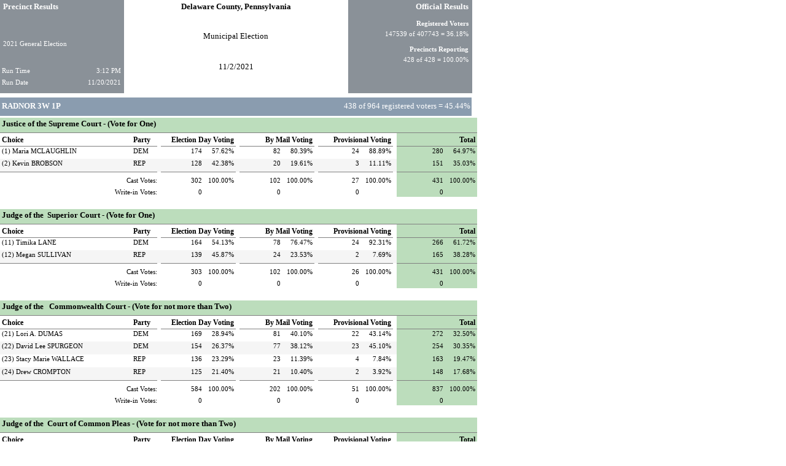

--- FILE ---
content_type: text/html
request_url: https://election.co.delaware.pa.us/eb/November_2021/reports/303.html
body_size: 234218
content:
<!DOCTYPE HTML PUBLIC "-//W3C//DTD HTML 4.01 Transitional//EN"><html><head><title>Count_HtmlPrecinctResults</title><META http-equiv="Content-Type" content="text/html; charset=utf-8"/><META http-equiv="Content-Style-Type" content="text/css"/><META http-equiv="Content-Script-Type" content="text/javascript"/><META HTTP-EQUIV="Location" CONTENT="http://localhost:49999/ReportServer?%2FVerityReports%2FCount_HtmlPrecinctResults"/><META HTTP-EQUIV="Uri" CONTENT="http://localhost:49999/ReportServer?%2FVerityReports%2FCount_HtmlPrecinctResults"/><META HTTP-EQUIV="Last-Modified" CONTENT="11/20/2021 20:13:09"><META NAME="ParamElectionId" CONTENT="1d5a0155-93bd-4284-b464-94147f715c3f"><META NAME="ParamElectionTaskId" CONTENT="89981eb8-a30f-41e5-81fb-155953bbb615"><META NAME="ReportId" CONTENT="eebf9b1b-a8e7-46de-a521-1caefe05877e"><META NAME="PartyId" CONTENT="b00e6042-064d-4039-bfdb-64b08a8edecb,facb83aa-af21-4336-83ea-b91f2199aae7,aed43f69-05eb-4fb6-b6e8-de7d0d16314b,37353d25-8821-4abb-a0c1-7b665a34f710,6287d155-a69e-4db0-8b7b-156829313167,0496ffe8-88bd-4111-ba43-eee4eb2a5cce,dec75855-e7b5-47e1-82bd-28131337ca09"><META NAME="VotingTypeId" CONTENT="11d51fb1-322d-4dec-8984-abc4dea3329a,1a6c4eab-bbdb-4835-98a4-1bb46a5236e4,88c58238-185b-4df9-8ddc-6d1d8824787d"><META NAME="PrecinctId" CONTENT=""><META NAME="RejectedWriteInCategoryName" CONTENT="Rejected write-in votes"><META NAME="UnassignedWriteInCategoryName" CONTENT="Write-in Votes"><META NAME="ReportTitle" CONTENT="Precinct Results"><META NAME="ReportLabel" CONTENT="2021 General Election"><META NAME="ReportGeneratedDate" CONTENT="11/20/2021 3:12:01 PM"><META NAME="JurisdictionName" CONTENT="Delaware County, Pennsylvania"><META NAME="ElectionTitle" CONTENT="Municipal Election"><META NAME="ElectionDate" CONTENT="11/2/2021 12:00:00 AM"><META NAME="LabelReportsAsOfficial" CONTENT="True"><META NAME="DisplayRegisteredVoters" CONTENT="True"><META NAME="RegisteredVotersLabel" CONTENT="Registered Voters"><META NAME="TotalRegisteredVoters" CONTENT="407743"><META NAME="TotalTabulatedBallots" CONTENT="147539"><META NAME="TotalPollingPlaces" CONTENT="430"><META NAME="TotalPrecintsSplits" CONTENT="428"><META NAME="TotalNumberReportingByPollingPlace" CONTENT="430"><META NAME="TotalNumberReportingByPrecincts" CONTENT="428"><META NAME="ReportingType" CONTENT="PrecinctsReporting"><META NAME="IsRejectedWriteInCategoryUndervotes" CONTENT="True"><META NAME="IsUnassignedWriteInCategoryUndervotes" CONTENT="False"><META NAME="DisablePageBreaks" CONTENT="True"><META NAME="IsUndervotes" CONTENT="False"><META NAME="IsOvervotes" CONTENT="False"><META NAME="IsInvalidvotes" CONTENT="False"><META NAME="DisplayReportingTotals" CONTENT="True"><META NAME="ApplyRotation" CONTENT="False"><META NAME="PaperSheetsCounted" CONTENT="0"><META NAME="DisplayPaperSheetsCounted" CONTENT="False"><META NAME="TableName" CONTENT="TAB.[33_1_Html_Precinct_Results]"><META NAME="PrecinctOrder" CONTENT="303"><META NAME="Generator" CONTENT="Microsoft Report 8.0 "/><META NAME="Originator" CONTENT="Microsoft Report 8.0 "/><style type="text/css">.ap{background-color:Transparent;border:1pt none Black;}.a69c{border:1pt none Black;background-color:Transparent;}.a69{min-width: 203.20mm;HEIGHT:50.80mm;WIDTH:203.20mm;border:1pt none Black;background-color:Transparent;}.a67{border:1pt none Black;background-color:Transparent;}.a20{border:1pt none Black;background-color:#8a9198;}.a9{word-wrap:break-word;white-space:pre-wrap;min-width: 53.34mm;overflow:hidden;WIDTH:53.34mm;HEIGHT:15.80mm;padding-left:4pt;padding-top:2pt;padding-right:2pt;padding-bottom:2pt;border:1pt none Black;background-color:Transparent;font-style:normal;font-family:Segoe UI;font-size:10pt;font-weight:700;text-decoration:none;unicode-bidi:normal;color:White;direction:ltr;layout-flow:horizontal;writing-mode:lr-tb;text-align:left;}.a12l{word-wrap:break-word;white-space:pre-wrap;min-width: 53.34mm;overflow:hidden;WIDTH:53.34mm;HEIGHT:10.16mm;padding-left:4pt;padding-top:2pt;padding-right:2pt;padding-bottom:2pt;border:1pt none Black;background-color:Transparent;font-style:normal;font-family:Segoe UI;font-size:8pt;font-weight:400;text-decoration:none;unicode-bidi:normal;color:White;direction:ltr;layout-flow:horizontal;writing-mode:lr-tb;text-align:left;}.a3{word-wrap:break-word;white-space:pre-wrap;min-width: 14.55mm;overflow:hidden;WIDTH:14.55mm;HEIGHT:5.08mm;padding-left:2pt;padding-top:2pt;padding-right:2pt;padding-bottom:2pt;border:1pt none Black;background-color:Transparent;font-style:normal;font-family:Segoe UI;font-size:8pt;font-weight:400;text-decoration:none;unicode-bidi:normal;color:White;direction:ltr;layout-flow:horizontal;writing-mode:lr-tb;text-align:left;}.a15r{word-wrap:break-word;white-space:pre-wrap;min-width: 37.48mm;overflow:hidden;WIDTH:37.48mm;HEIGHT:5.08mm;padding-left:2pt;padding-top:2pt;padding-right:2pt;padding-bottom:2pt;border:1pt none Black;background-color:Transparent;font-style:normal;font-family:Segoe UI;font-size:8pt;font-weight:400;text-decoration:none;unicode-bidi:normal;color:White;direction:ltr;layout-flow:horizontal;writing-mode:lr-tb;text-align:right;}.a6{word-wrap:break-word;white-space:pre-wrap;min-width: 14.55mm;overflow:hidden;WIDTH:14.55mm;HEIGHT:5.08mm;padding-left:2pt;padding-top:2pt;padding-right:2pt;padding-bottom:2pt;border:1pt none Black;background-color:Transparent;font-style:normal;font-family:Segoe UI;font-size:8pt;font-weight:400;text-decoration:none;unicode-bidi:normal;color:White;direction:ltr;layout-flow:horizontal;writing-mode:lr-tb;text-align:left;}.a18r{word-wrap:break-word;white-space:pre-wrap;min-width: 37.48mm;overflow:hidden;WIDTH:37.48mm;HEIGHT:5.08mm;padding-left:2pt;padding-top:2pt;padding-right:2pt;padding-bottom:2pt;border:1pt none Black;background-color:Transparent;font-style:normal;font-family:Segoe UI;font-size:8pt;font-weight:400;text-decoration:none;unicode-bidi:normal;color:White;direction:ltr;layout-flow:horizontal;writing-mode:lr-tb;text-align:right;}.a34{border:1pt none Black;background-color:Transparent;}.a23{word-wrap:break-word;white-space:pre-wrap;min-width: 96.52mm;overflow:hidden;WIDTH:96.52mm;HEIGHT:12.35mm;padding-left:2pt;padding-top:2pt;padding-right:2pt;padding-bottom:2pt;border:1pt none Black;background-color:Transparent;font-style:normal;font-family:Segoe UI;font-size:10pt;font-weight:700;text-decoration:none;unicode-bidi:normal;color:Black;direction:ltr;layout-flow:horizontal;writing-mode:lr-tb;text-align:center;}.a26{word-wrap:break-word;white-space:pre-wrap;min-width: 96.52mm;overflow:hidden;WIDTH:96.52mm;HEIGHT:13.05mm;padding-left:2pt;padding-top:2pt;padding-right:2pt;padding-bottom:2pt;border:1pt none Black;background-color:Transparent;font-style:normal;font-family:Segoe UI;font-size:10pt;font-weight:400;text-decoration:none;unicode-bidi:normal;color:Black;direction:ltr;layout-flow:horizontal;writing-mode:lr-tb;text-align:center;}.a29v{word-wrap:break-word;white-space:pre-wrap;min-width: 96.52mm;overflow:hidden;WIDTH:96.52mm;HEIGHT:6.31mm;padding-left:2pt;padding-top:2pt;padding-right:2pt;padding-bottom:2pt;border:1pt none Black;background-color:Transparent;}.a29{word-wrap:break-word;white-space:pre-wrap;WIDTH:100%;HEIGHT:100%;overflow:hidden;font-style:normal;font-family:Segoe UI;font-size:10pt;font-weight:400;text-decoration:none;unicode-bidi:normal;color:Black;direction:ltr;layout-flow:horizontal;writing-mode:lr-tb;vertical-align:middle;text-align:center;}.a57{border:1pt none Black;background-color:#8a9198;}.a37{word-wrap:break-word;white-space:pre-wrap;min-width: 53.34mm;overflow:hidden;WIDTH:53.34mm;HEIGHT:6.35mm;padding-left:2pt;padding-top:2pt;padding-right:4pt;padding-bottom:2pt;border:1pt none Black;background-color:Transparent;font-style:normal;font-family:Segoe UI;font-size:10pt;font-weight:700;text-decoration:none;unicode-bidi:normal;color:White;direction:ltr;layout-flow:horizontal;writing-mode:lr-tb;text-align:right;}.a40v{word-wrap:break-word;white-space:pre-wrap;min-width: 53.34mm;overflow:hidden;WIDTH:53.34mm;HEIGHT:5.08mm;padding-left:2pt;padding-top:2pt;padding-right:4pt;padding-bottom:2pt;border:1pt none Black;background-color:Transparent;}.a40{word-wrap:break-word;white-space:pre-wrap;WIDTH:100%;HEIGHT:100%;overflow:hidden;font-style:normal;font-family:Segoe UI;font-size:8pt;font-weight:700;text-decoration:none;unicode-bidi:normal;color:White;direction:ltr;layout-flow:horizontal;writing-mode:lr-tb;vertical-align:bottom;text-align:right;}.a43{word-wrap:break-word;white-space:pre-wrap;min-width: 53.34mm;overflow:hidden;WIDTH:53.34mm;HEIGHT:4.57mm;padding-left:2pt;padding-top:2pt;padding-right:4pt;padding-bottom:2pt;border:1pt none Black;background-color:Transparent;font-style:normal;font-family:Segoe UI;font-size:8pt;font-weight:400;text-decoration:none;unicode-bidi:normal;color:White;direction:ltr;layout-flow:horizontal;writing-mode:lr-tb;text-align:right;}.a46v{word-wrap:break-word;white-space:pre-wrap;min-width: 53.34mm;overflow:hidden;WIDTH:53.34mm;HEIGHT:5.08mm;padding-left:2pt;padding-top:2pt;padding-right:4pt;padding-bottom:2pt;border:1pt none Black;background-color:Transparent;}.a46{word-wrap:break-word;white-space:pre-wrap;WIDTH:100%;HEIGHT:100%;overflow:hidden;font-style:normal;font-family:Segoe UI;font-size:8pt;font-weight:700;text-decoration:none;unicode-bidi:normal;direction:ltr;layout-flow:horizontal;writing-mode:lr-tb;vertical-align:bottom;text-align:right;}.a49{word-wrap:break-word;white-space:pre-wrap;min-width: 53.34mm;overflow:hidden;WIDTH:53.34mm;HEIGHT:4.57mm;padding-left:2pt;padding-top:2pt;padding-right:4pt;padding-bottom:2pt;border:1pt none Black;background-color:Transparent;font-style:normal;font-family:Segoe UI;font-size:8pt;font-weight:400;text-decoration:none;unicode-bidi:normal;direction:ltr;layout-flow:horizontal;writing-mode:lr-tb;text-align:right;}.a52{word-wrap:break-word;white-space:pre-wrap;min-width: 52.63mm;overflow:hidden;WIDTH:52.63mm;HEIGHT:5.08mm;border:1pt none Black;background-color:Transparent;font-style:normal;font-family:Segoe UI;font-size:8pt;font-weight:700;text-decoration:none;unicode-bidi:normal;color:White;direction:ltr;layout-flow:horizontal;writing-mode:lr-tb;vertical-align:bottom;text-align:right;}.a55{word-wrap:break-word;white-space:pre-wrap;min-width: 52.63mm;overflow:hidden;WIDTH:52.63mm;HEIGHT:4.57mm;border:1pt none Black;background-color:Transparent;font-style:normal;font-family:Segoe UI;font-size:8pt;font-weight:400;text-decoration:none;unicode-bidi:normal;color:White;direction:ltr;layout-flow:horizontal;writing-mode:lr-tb;vertical-align:top;text-align:right;}.a65{border:1pt none Black;background-color:#8a9caf;}.a60l{word-wrap:break-word;white-space:pre-wrap;padding-left:2pt;padding-top:2pt;padding-right:2pt;padding-bottom:2pt;border:1pt none Black;background-color:#8a9caf;font-style:normal;font-family:Segoe UI;font-size:10pt;font-weight:700;text-decoration:none;unicode-bidi:normal;color:White;direction:ltr;layout-flow:horizontal;writing-mode:lr-tb;vertical-align:middle;text-align:left;}.a63{word-wrap:break-word;white-space:pre-wrap;padding-left:2pt;padding-top:2pt;padding-right:2pt;padding-bottom:2pt;border:1pt none Black;background-color:Transparent;font-style:normal;font-family:Segoe UI;font-size:10pt;font-weight:400;text-decoration:none;unicode-bidi:normal;color:White;direction:ltr;layout-flow:horizontal;writing-mode:lr-tb;vertical-align:middle;text-align:right;}.a640xBc{border:1pt none Black;background-color:Transparent;}.a640xB{border:1pt none Black;background-color:Transparent;}.a638{border:1pt none Black;background-color:Transparent;}.a634c{border:1pt none Black;background-color:Transparent;}.a632{border:1pt none Black;background-color:Transparent;}.a158cl{padding-left:2pt;padding-top:2pt;padding-right:2pt;padding-bottom:2pt;border:1pt none Black;border-bottom:1pt solid Gray;background-color:#bcddbc;vertical-align:top;text-align:left;direction:ltr;layout-flow:horizontal;writing-mode:lr-tb;}.a158{word-wrap:break-word;white-space:pre-wrap;font-style:normal;font-family:Segoe UI;font-size:10pt;font-weight:700;text-decoration:none;unicode-bidi:normal;color:Black;direction:ltr;layout-flow:horizontal;writing-mode:lr-tb;vertical-align:top;text-align:left;}.a176c{padding-left:2pt;padding-top:2pt;padding-right:2pt;padding-bottom:2pt;border:1pt none Black;border-bottom:1pt solid Gray;background-color:Transparent;vertical-align:bottom;text-align:left;direction:ltr;layout-flow:horizontal;writing-mode:lr-tb;}.a176{word-wrap:break-word;white-space:pre-wrap;font-style:normal;font-family:Segoe UI;font-size:9pt;font-weight:700;text-decoration:none;unicode-bidi:normal;color:Black;direction:ltr;layout-flow:horizontal;writing-mode:lr-tb;vertical-align:bottom;text-align:left;}.a180c{padding-left:2pt;padding-top:2pt;padding-right:2pt;padding-bottom:2pt;border:1pt none Black;border-bottom:1pt solid Gray;background-color:Transparent;vertical-align:bottom;text-align:left;direction:ltr;layout-flow:horizontal;writing-mode:lr-tb;}.a180{word-wrap:break-word;white-space:pre-wrap;font-style:normal;font-family:Segoe UI;font-size:9pt;font-weight:700;text-decoration:none;unicode-bidi:normal;color:Black;direction:ltr;layout-flow:horizontal;writing-mode:lr-tb;vertical-align:bottom;text-align:left;}.a184c{padding-left:2pt;padding-top:2pt;padding-right:2pt;padding-bottom:2pt;border:1pt none Black;background-color:Transparent;vertical-align:bottom;text-align:right;direction:ltr;layout-flow:horizontal;writing-mode:lr-tb;}.a188c{padding-left:2pt;padding-top:2pt;padding-right:2pt;padding-bottom:2pt;border:1pt none Black;border-bottom:1pt solid Gray;background-color:Transparent;vertical-align:bottom;text-align:right;direction:ltr;layout-flow:horizontal;writing-mode:lr-tb;}.a188{word-wrap:break-word;white-space:pre-wrap;font-style:normal;font-family:Segoe UI;font-size:9pt;font-weight:700;text-decoration:none;unicode-bidi:normal;color:Black;direction:ltr;layout-flow:horizontal;writing-mode:lr-tb;vertical-align:bottom;text-align:right;}.a193c{padding-left:2pt;padding-top:2pt;padding-right:2pt;padding-bottom:2pt;border:1pt none Black;background-color:Transparent;vertical-align:bottom;text-align:right;direction:ltr;layout-flow:horizontal;writing-mode:lr-tb;}.a197c{padding-left:2pt;padding-top:2pt;padding-right:2pt;padding-bottom:2pt;border:1pt none Black;border-bottom:1pt solid Gray;background-color:Transparent;vertical-align:bottom;text-align:right;direction:ltr;layout-flow:horizontal;writing-mode:lr-tb;}.a197{word-wrap:break-word;white-space:pre-wrap;font-style:normal;font-family:Segoe UI;font-size:9pt;font-weight:700;text-decoration:none;unicode-bidi:normal;color:Black;direction:ltr;layout-flow:horizontal;writing-mode:lr-tb;vertical-align:bottom;text-align:right;}.a202c{padding-left:2pt;padding-top:2pt;padding-right:2pt;padding-bottom:2pt;border:1pt none Black;background-color:Transparent;vertical-align:bottom;text-align:right;direction:ltr;layout-flow:horizontal;writing-mode:lr-tb;}.a206c{padding-left:2pt;padding-top:2pt;padding-right:2pt;padding-bottom:2pt;border:1pt none Black;border-bottom:1pt solid Gray;background-color:Transparent;vertical-align:bottom;text-align:right;direction:ltr;layout-flow:horizontal;writing-mode:lr-tb;}.a206{word-wrap:break-word;white-space:pre-wrap;font-style:normal;font-family:Segoe UI;font-size:9pt;font-weight:700;text-decoration:none;unicode-bidi:normal;color:Black;direction:ltr;layout-flow:horizontal;writing-mode:lr-tb;vertical-align:bottom;text-align:right;}.a211c{padding-left:2pt;padding-top:2pt;padding-right:2pt;padding-bottom:2pt;border:1pt none Black;background-color:Transparent;vertical-align:bottom;text-align:right;direction:ltr;layout-flow:horizontal;writing-mode:lr-tb;}.a215c{padding-left:2pt;padding-top:2pt;padding-right:2pt;padding-bottom:2pt;border:1pt none Black;border-bottom:1pt solid Gray;background-color:#bcddbc;vertical-align:bottom;text-align:right;direction:ltr;layout-flow:horizontal;writing-mode:lr-tb;}.a215{word-wrap:break-word;white-space:pre-wrap;font-style:normal;font-family:Segoe UI;font-size:9pt;font-weight:700;text-decoration:none;unicode-bidi:normal;color:Black;direction:ltr;layout-flow:horizontal;writing-mode:lr-tb;vertical-align:bottom;text-align:right;}.a221cl{padding-left:2pt;padding-top:2pt;padding-right:2pt;padding-bottom:2pt;border:1pt none Black;vertical-align:top;text-align:left;direction:ltr;layout-flow:horizontal;writing-mode:lr-tb;}.a221{word-wrap:break-word;white-space:pre-wrap;font-style:normal;font-family:Segoe UI;font-size:8pt;font-weight:400;text-decoration:none;unicode-bidi:normal;color:Black;direction:ltr;layout-flow:horizontal;writing-mode:lr-tb;vertical-align:top;text-align:left;}.a225cl{padding-left:2pt;padding-top:2pt;padding-right:2pt;padding-bottom:2pt;border:1pt none Black;vertical-align:top;text-align:left;direction:ltr;layout-flow:horizontal;writing-mode:lr-tb;}.a225{word-wrap:break-word;white-space:pre-wrap;font-style:normal;font-family:Segoe UI;font-size:8pt;font-weight:400;text-decoration:none;unicode-bidi:normal;color:Black;direction:ltr;layout-flow:horizontal;writing-mode:lr-tb;vertical-align:top;text-align:left;}.a229c{padding-left:2pt;padding-top:2pt;padding-right:2pt;padding-bottom:2pt;border:1pt none Black;vertical-align:top;text-align:right;direction:ltr;layout-flow:horizontal;writing-mode:lr-tb;}.a233cr{padding-left:2pt;padding-top:2pt;padding-right:2pt;padding-bottom:2pt;border:1pt none Black;vertical-align:top;text-align:right;direction:ltr;layout-flow:horizontal;writing-mode:lr-tb;}.a233{word-wrap:break-word;white-space:pre-wrap;WIDTH:99%;HEIGHT:100%;overflow:hidden;font-style:normal;font-family:Segoe UI;font-size:8pt;font-weight:400;text-decoration:none;unicode-bidi:normal;color:Black;direction:ltr;layout-flow:horizontal;writing-mode:lr-tb;vertical-align:top;text-align:right;}.a237cr{padding-left:2pt;padding-top:2pt;padding-right:2pt;padding-bottom:2pt;border:1pt none Black;vertical-align:top;text-align:right;direction:ltr;layout-flow:horizontal;writing-mode:lr-tb;}.a237{word-wrap:break-word;white-space:pre-wrap;WIDTH:99%;HEIGHT:100%;overflow:hidden;font-style:normal;font-family:Segoe UI;font-size:8pt;font-weight:400;text-decoration:none;unicode-bidi:normal;color:Black;direction:ltr;layout-flow:horizontal;writing-mode:lr-tb;vertical-align:top;text-align:right;}.a241c{padding-left:2pt;padding-top:2pt;padding-right:2pt;padding-bottom:2pt;border:1pt none Black;vertical-align:top;text-align:left;direction:ltr;layout-flow:horizontal;writing-mode:lr-tb;}.a245cr{padding-left:2pt;padding-top:2pt;padding-right:2pt;padding-bottom:2pt;border:1pt none Black;vertical-align:top;text-align:right;direction:ltr;layout-flow:horizontal;writing-mode:lr-tb;}.a245{word-wrap:break-word;white-space:pre-wrap;WIDTH:99%;HEIGHT:100%;overflow:hidden;font-style:normal;font-family:Segoe UI;font-size:8pt;font-weight:400;text-decoration:none;unicode-bidi:normal;color:Black;direction:ltr;layout-flow:horizontal;writing-mode:lr-tb;vertical-align:top;text-align:right;}.a249cr{padding-left:2pt;padding-top:2pt;padding-right:2pt;padding-bottom:2pt;border:1pt none Black;vertical-align:top;text-align:right;direction:ltr;layout-flow:horizontal;writing-mode:lr-tb;}.a249{word-wrap:break-word;white-space:pre-wrap;WIDTH:99%;HEIGHT:100%;overflow:hidden;font-style:normal;font-family:Segoe UI;font-size:8pt;font-weight:400;text-decoration:none;unicode-bidi:normal;color:Black;direction:ltr;layout-flow:horizontal;writing-mode:lr-tb;vertical-align:top;text-align:right;}.a253c{padding-left:2pt;padding-top:2pt;padding-right:2pt;padding-bottom:2pt;border:1pt none Black;vertical-align:top;text-align:left;direction:ltr;layout-flow:horizontal;writing-mode:lr-tb;}.a257cr{padding-left:2pt;padding-top:2pt;padding-right:2pt;padding-bottom:2pt;border:1pt none Black;vertical-align:top;text-align:right;direction:ltr;layout-flow:horizontal;writing-mode:lr-tb;}.a257{word-wrap:break-word;white-space:pre-wrap;WIDTH:99%;HEIGHT:100%;overflow:hidden;font-style:normal;font-family:Segoe UI;font-size:8pt;font-weight:400;text-decoration:none;unicode-bidi:normal;color:Black;direction:ltr;layout-flow:horizontal;writing-mode:lr-tb;vertical-align:top;text-align:right;}.a261cr{padding-left:2pt;padding-top:2pt;padding-right:2pt;padding-bottom:2pt;border:1pt none Black;vertical-align:top;text-align:right;direction:ltr;layout-flow:horizontal;writing-mode:lr-tb;}.a261{word-wrap:break-word;white-space:pre-wrap;WIDTH:99%;HEIGHT:100%;overflow:hidden;font-style:normal;font-family:Segoe UI;font-size:8pt;font-weight:400;text-decoration:none;unicode-bidi:normal;color:Black;direction:ltr;layout-flow:horizontal;writing-mode:lr-tb;vertical-align:top;text-align:right;}.a265c{padding-left:2pt;padding-top:2pt;padding-right:2pt;padding-bottom:2pt;border:1pt none Black;vertical-align:top;text-align:left;direction:ltr;layout-flow:horizontal;writing-mode:lr-tb;}.a269c{padding-left:2pt;padding-top:2pt;padding-right:2pt;padding-bottom:2pt;border:1pt none Black;background-color:#bcddbc;vertical-align:top;text-align:right;direction:ltr;layout-flow:horizontal;writing-mode:lr-tb;}.a269{word-wrap:break-word;white-space:pre-wrap;font-style:normal;font-family:Segoe UI;font-size:8pt;font-weight:400;text-decoration:none;unicode-bidi:normal;color:Black;direction:ltr;layout-flow:horizontal;writing-mode:lr-tb;vertical-align:top;text-align:right;}.a273c{padding-left:2pt;padding-top:2pt;padding-right:2pt;padding-bottom:2pt;border:1pt none Black;background-color:#bcddbc;vertical-align:top;text-align:right;direction:ltr;layout-flow:horizontal;writing-mode:lr-tb;}.a273{word-wrap:break-word;white-space:pre-wrap;font-style:normal;font-family:Segoe UI;font-size:8pt;font-weight:400;text-decoration:none;unicode-bidi:normal;color:Black;direction:ltr;layout-flow:horizontal;writing-mode:lr-tb;vertical-align:top;text-align:right;}.a278c{padding-left:2pt;padding-top:2pt;padding-right:0pt;padding-bottom:2pt;border:1pt none Black;border-top:1pt solid Gray;background-color:Transparent;vertical-align:bottom;text-align:right;direction:ltr;layout-flow:horizontal;writing-mode:lr-tb;}.a278{word-wrap:break-word;white-space:pre-wrap;font-style:normal;font-family:Segoe UI;font-size:8pt;font-weight:400;text-decoration:none;unicode-bidi:normal;color:Black;direction:ltr;layout-flow:horizontal;writing-mode:lr-tb;vertical-align:bottom;text-align:right;}.a283c{padding-left:2pt;padding-top:2pt;padding-right:2pt;padding-bottom:2pt;border:1pt none Black;background-color:Transparent;vertical-align:bottom;text-align:right;direction:ltr;layout-flow:horizontal;writing-mode:lr-tb;}.a287c{padding-left:2pt;padding-top:2pt;padding-right:2pt;padding-bottom:2pt;border:1pt none Black;border-top:1pt solid Gray;background-color:Transparent;vertical-align:bottom;text-align:right;direction:ltr;layout-flow:horizontal;writing-mode:lr-tb;}.a287{word-wrap:break-word;white-space:pre-wrap;font-style:normal;font-family:Segoe UI;font-size:8pt;font-weight:400;text-decoration:none;unicode-bidi:normal;color:Black;direction:ltr;layout-flow:horizontal;writing-mode:lr-tb;vertical-align:bottom;text-align:right;}.a291cr{padding-left:2pt;padding-top:2pt;padding-right:2pt;padding-bottom:2pt;border:1pt none Black;border-top:1pt solid Gray;background-color:Transparent;vertical-align:bottom;text-align:right;direction:ltr;layout-flow:horizontal;writing-mode:lr-tb;}.a291{word-wrap:break-word;white-space:pre-wrap;font-style:normal;font-family:Segoe UI;font-size:8pt;font-weight:400;text-decoration:none;unicode-bidi:normal;color:Black;direction:ltr;layout-flow:horizontal;writing-mode:lr-tb;vertical-align:bottom;text-align:right;}.a295c{padding-left:2pt;padding-top:2pt;padding-right:2pt;padding-bottom:2pt;border:1pt none Black;background-color:Transparent;vertical-align:bottom;text-align:left;direction:ltr;layout-flow:horizontal;writing-mode:lr-tb;}.a299cr{padding-left:2pt;padding-top:2pt;padding-right:2pt;padding-bottom:2pt;border:1pt none Black;border-top:1pt solid Gray;background-color:Transparent;vertical-align:bottom;text-align:right;direction:ltr;layout-flow:horizontal;writing-mode:lr-tb;}.a299{word-wrap:break-word;white-space:pre-wrap;font-style:normal;font-family:Segoe UI;font-size:8pt;font-weight:400;text-decoration:none;unicode-bidi:normal;color:Black;direction:ltr;layout-flow:horizontal;writing-mode:lr-tb;vertical-align:bottom;text-align:right;}.a303cr{padding-left:2pt;padding-top:2pt;padding-right:2pt;padding-bottom:2pt;border:1pt none Black;border-top:1pt solid Gray;background-color:Transparent;vertical-align:bottom;text-align:right;direction:ltr;layout-flow:horizontal;writing-mode:lr-tb;}.a303{word-wrap:break-word;white-space:pre-wrap;font-style:normal;font-family:Segoe UI;font-size:8pt;font-weight:400;text-decoration:none;unicode-bidi:normal;color:Black;direction:ltr;layout-flow:horizontal;writing-mode:lr-tb;vertical-align:bottom;text-align:right;}.a307c{padding-left:2pt;padding-top:2pt;padding-right:2pt;padding-bottom:2pt;border:1pt none Black;background-color:Transparent;vertical-align:bottom;text-align:left;direction:ltr;layout-flow:horizontal;writing-mode:lr-tb;}.a311cr{padding-left:2pt;padding-top:2pt;padding-right:2pt;padding-bottom:2pt;border:1pt none Black;border-top:1pt solid Gray;background-color:Transparent;vertical-align:bottom;text-align:right;direction:ltr;layout-flow:horizontal;writing-mode:lr-tb;}.a311{word-wrap:break-word;white-space:pre-wrap;font-style:normal;font-family:Segoe UI;font-size:8pt;font-weight:400;text-decoration:none;unicode-bidi:normal;color:Black;direction:ltr;layout-flow:horizontal;writing-mode:lr-tb;vertical-align:bottom;text-align:right;}.a315cr{padding-left:2pt;padding-top:2pt;padding-right:2pt;padding-bottom:2pt;border:1pt none Black;border-top:1pt solid Gray;background-color:Transparent;vertical-align:bottom;text-align:right;direction:ltr;layout-flow:horizontal;writing-mode:lr-tb;}.a315{word-wrap:break-word;white-space:pre-wrap;font-style:normal;font-family:Segoe UI;font-size:8pt;font-weight:400;text-decoration:none;unicode-bidi:normal;color:Black;direction:ltr;layout-flow:horizontal;writing-mode:lr-tb;vertical-align:bottom;text-align:right;}.a319c{padding-left:2pt;padding-top:2pt;padding-right:2pt;padding-bottom:2pt;border:1pt none Black;background-color:Transparent;vertical-align:bottom;text-align:left;direction:ltr;layout-flow:horizontal;writing-mode:lr-tb;}.a323c{padding-left:2pt;padding-top:2pt;padding-right:2pt;padding-bottom:2pt;border:1pt none Black;border-top:1pt solid Gray;background-color:#bcddbc;vertical-align:bottom;text-align:right;direction:ltr;layout-flow:horizontal;writing-mode:lr-tb;}.a323{word-wrap:break-word;white-space:pre-wrap;font-style:normal;font-family:Segoe UI;font-size:8pt;font-weight:400;text-decoration:none;unicode-bidi:normal;color:Black;direction:ltr;layout-flow:horizontal;writing-mode:lr-tb;vertical-align:bottom;text-align:right;}.a327c{padding-left:2pt;padding-top:2pt;padding-right:2pt;padding-bottom:2pt;border:1pt none Black;border-top:1pt solid Gray;background-color:#bcddbc;vertical-align:bottom;text-align:right;direction:ltr;layout-flow:horizontal;writing-mode:lr-tb;}.a327{word-wrap:break-word;white-space:pre-wrap;font-style:normal;font-family:Segoe UI;font-size:8pt;font-weight:400;text-decoration:none;unicode-bidi:normal;color:Black;direction:ltr;layout-flow:horizontal;writing-mode:lr-tb;vertical-align:bottom;text-align:right;}.a548c{padding-left:2pt;padding-top:2pt;padding-right:0pt;padding-bottom:2pt;border:1pt none Black;background-color:Transparent;vertical-align:bottom;text-align:right;direction:ltr;layout-flow:horizontal;writing-mode:lr-tb;}.a548{word-wrap:break-word;white-space:pre-wrap;font-style:normal;font-family:Segoe UI;font-size:8pt;font-weight:400;text-decoration:none;unicode-bidi:normal;color:Black;direction:ltr;layout-flow:horizontal;writing-mode:lr-tb;vertical-align:bottom;text-align:right;}.a553c{padding-left:2pt;padding-top:2pt;padding-right:2pt;padding-bottom:2pt;border:1pt none Black;background-color:Transparent;vertical-align:bottom;text-align:right;direction:ltr;layout-flow:horizontal;writing-mode:lr-tb;}.a557cr{padding-left:2pt;padding-top:2pt;padding-right:2pt;padding-bottom:2pt;border:1pt none Black;background-color:Transparent;vertical-align:bottom;text-align:right;direction:ltr;layout-flow:horizontal;writing-mode:lr-tb;}.a557{word-wrap:break-word;white-space:pre-wrap;font-style:normal;font-family:Segoe UI;font-size:8pt;font-weight:400;text-decoration:none;unicode-bidi:normal;color:Black;direction:ltr;layout-flow:horizontal;writing-mode:lr-tb;vertical-align:bottom;text-align:right;}.a561c{padding-left:2pt;padding-top:2pt;padding-right:2pt;padding-bottom:2pt;border:1pt none Black;background-color:Transparent;vertical-align:bottom;text-align:left;direction:ltr;layout-flow:horizontal;writing-mode:lr-tb;}.a565c{padding-left:2pt;padding-top:2pt;padding-right:2pt;padding-bottom:2pt;border:1pt none Black;background-color:Transparent;vertical-align:bottom;text-align:left;direction:ltr;layout-flow:horizontal;writing-mode:lr-tb;}.a569cr{padding-left:2pt;padding-top:2pt;padding-right:2pt;padding-bottom:2pt;border:1pt none Black;background-color:Transparent;vertical-align:bottom;text-align:right;direction:ltr;layout-flow:horizontal;writing-mode:lr-tb;}.a569{word-wrap:break-word;white-space:pre-wrap;font-style:normal;font-family:Segoe UI;font-size:8pt;font-weight:400;text-decoration:none;unicode-bidi:normal;color:Black;direction:ltr;layout-flow:horizontal;writing-mode:lr-tb;vertical-align:bottom;text-align:right;}.a573c{padding-left:2pt;padding-top:2pt;padding-right:2pt;padding-bottom:2pt;border:1pt none Black;background-color:Transparent;vertical-align:bottom;text-align:left;direction:ltr;layout-flow:horizontal;writing-mode:lr-tb;}.a577c{padding-left:2pt;padding-top:2pt;padding-right:2pt;padding-bottom:2pt;border:1pt none Black;background-color:Transparent;vertical-align:bottom;text-align:left;direction:ltr;layout-flow:horizontal;writing-mode:lr-tb;}.a581cr{padding-left:2pt;padding-top:2pt;padding-right:2pt;padding-bottom:2pt;border:1pt none Black;background-color:Transparent;vertical-align:bottom;text-align:right;direction:ltr;layout-flow:horizontal;writing-mode:lr-tb;}.a581{word-wrap:break-word;white-space:pre-wrap;font-style:normal;font-family:Segoe UI;font-size:8pt;font-weight:400;text-decoration:none;unicode-bidi:normal;color:Black;direction:ltr;layout-flow:horizontal;writing-mode:lr-tb;vertical-align:bottom;text-align:right;}.a585c{padding-left:2pt;padding-top:2pt;padding-right:2pt;padding-bottom:2pt;border:1pt none Black;background-color:Transparent;vertical-align:bottom;text-align:left;direction:ltr;layout-flow:horizontal;writing-mode:lr-tb;}.a589c{padding-left:2pt;padding-top:2pt;padding-right:2pt;padding-bottom:2pt;border:1pt none Black;background-color:Transparent;vertical-align:bottom;text-align:left;direction:ltr;layout-flow:horizontal;writing-mode:lr-tb;}.a593c{padding-left:2pt;padding-top:2pt;padding-right:2pt;padding-bottom:2pt;border:1pt none Black;background-color:#bcddbc;vertical-align:bottom;text-align:right;direction:ltr;layout-flow:horizontal;writing-mode:lr-tb;}.a593{word-wrap:break-word;white-space:pre-wrap;font-style:normal;font-family:Segoe UI;font-size:8pt;font-weight:400;text-decoration:none;unicode-bidi:normal;color:Black;direction:ltr;layout-flow:horizontal;writing-mode:lr-tb;vertical-align:bottom;text-align:right;}.a597c{padding-left:2pt;padding-top:2pt;padding-right:2pt;padding-bottom:2pt;border:1pt none Black;background-color:#bcddbc;vertical-align:bottom;text-align:right;direction:ltr;layout-flow:horizontal;writing-mode:lr-tb;}.a602c{padding-left:2pt;padding-top:2pt;padding-right:0pt;padding-bottom:2pt;border:1pt none Black;background-color:Transparent;vertical-align:bottom;text-align:right;direction:ltr;layout-flow:horizontal;writing-mode:lr-tb;}.r1{HEIGHT:100%;WIDTH:100%}.r2{HEIGHT:100%;WIDTH:100%;overflow:hidden}.r3{HEIGHT:100%}.r4{border-style:none}.r5{border-left-style:none}.r6{border-right-style:none}.r7{border-top-style:none}.r8{border-bottom-style:none}.r10{border-collapse:collapse}.r9{border-collapse:collapse;table-layout:fixed}.r11{WIDTH:100%;overflow-x:hidden}.r12{position:absolute;display:none;background-color:white;border:1px solid black;}.r13{text-decoration:none;color:black;cursor:pointer;}.r14{font-size:0pt}.r15{direction:RTL;unicode-bidi:embed}.r16{margin-top:0pt;margin-bottom:0pt}.r17{HEIGHT:100%;WIDTH:100%;display:inline-table}.r18{HEIGHT:100%;display:inline-table} * { box-sizing: border-box }</style></head><body style="BORDER: 0px; MARGIN: 0px; PADDING: 0px"><DIV dir="LTR" style="HEIGHT:100%;WIDTH:100%;direction:ltr" ID="oReportDiv"><DIV style="HEIGHT:100%;WIDTH:100%;" class="ap"><TABLE CELLSPACING="0" CELLPADDING="0"><TR><TD ID="oReportCell"><TABLE CELLSPACING="0" CELLPADDING="0"><TR><TD class="a69c"><DIV class="a69"><DIV style="WIDTH:203.20mm;min-width: 203.20mm;HEIGHT:50.80mm;" class="a67"><TABLE CELLSPACING="0" CELLPADDING="0" BORDER="0" COLS="4" LANG="en-US" class="r10" style="HEIGHT:50.80mm"><TR VALIGN="top"><TD style="HEIGHT:35.05mm;WIDTH:0.00mm"></TD><TD ROWSPAN="2" style="WIDTH:53.34mm;min-width: 53.34mm;"><DIV style="WIDTH:53.34mm;min-width: 53.34mm;HEIGHT:40.13mm;" class="a20"><TABLE CELLSPACING="0" CELLPADDING="0" BORDER="0" COLS="4" LANG="en-US" class="r10"><TR HEIGHT="0"><TD style="WIDTH:14.55mm;min-width: 14.55mm"></TD><TD style="WIDTH:0.71mm;min-width: 0.71mm"></TD><TD style="WIDTH:37.48mm;min-width: 37.48mm"></TD><TD style="WIDTH:0.61mm;min-width: 0.61mm"></TD></TR><TR VALIGN="top"><TD COLSPAN="4" style="HEIGHT:15.80mm"><DIV class="a9">Precinct Results</DIV></TD></TR><TR><TD COLSPAN="4" style="HEIGHT:0.71mm"></TD></TR><TR VALIGN="top"><TD COLSPAN="4" style="HEIGHT:10.16mm"><DIV class="a12l">2021 General Election</DIV></TD></TR><TR><TD COLSPAN="4" style="HEIGHT:1.59mm"></TD></TR><TR VALIGN="top"><TD style="HEIGHT:5.08mm"><DIV class="a3">Run Time</DIV></TD><TD></TD><TD><DIV class="a15r">3:12 PM</DIV></TD><TD></TD></TR><TR VALIGN="top"><TD style="HEIGHT:5.08mm"><DIV class="a6">Run Date</DIV></TD><TD></TD><TD><DIV class="a18r">11/20/2021</DIV></TD><TD></TD></TR><TR><TD COLSPAN="4"></TD></TR></TABLE></DIV></TD><TD style="WIDTH:96.52mm;min-width: 96.52mm;"><DIV style="WIDTH:96.52mm;min-width: 96.52mm;HEIGHT:35.05mm;" class="a34"><TABLE CELLSPACING="0" CELLPADDING="0" BORDER="0" COLS="1" LANG="en-US" class="r10"><TR VALIGN="top"><TD style="HEIGHT:12.35mm;WIDTH:96.52mm;min-width: 96.52mm;"><DIV class="a23">Delaware County, Pennsylvania</DIV></TD></TR><TR><TD style="HEIGHT:0.35mm"></TD></TR><TR VALIGN="top"><TD style="HEIGHT:13.05mm"><DIV class="a26">Municipal Election</DIV></TD></TR><TR VALIGN="top"><TD style="HEIGHT:6.31mm"><DIV class="a29v"><TABLE CELLSPACING="0" CELLPADDING="0" WIDTH="100%" HEIGHT="100%" BORDER="0"><TR><TD class="a29">11/2/2021</TD></TR></TABLE></DIV></TD></TR><TR><TD></TD></TR></TABLE></DIV></TD><TD ROWSPAN="2" style="WIDTH:53.34mm;min-width: 53.34mm;"><DIV style="WIDTH:53.34mm;min-width: 53.34mm;HEIGHT:40.13mm;" class="a57"><TABLE CELLSPACING="0" CELLPADDING="0" BORDER="0" COLS="3" LANG="en-US" class="r10"><TR HEIGHT="0"><TD style="WIDTH:0px"></TD><TD style="WIDTH:0.71mm;min-width: 0.71mm"></TD><TD style="WIDTH:52.63mm;min-width: 52.63mm"></TD></TR><TR VALIGN="top"><TD style="HEIGHT:6.35mm;WIDTH:0.00mm"></TD><TD COLSPAN="2"><DIV class="a37">Official Results</DIV></TD></TR><TR><TD style="HEIGHT:1.06mm;WIDTH:0.00mm"></TD><TD COLSPAN="2"></TD></TR><TR VALIGN="top"><TD style="HEIGHT:5.08mm;WIDTH:0.00mm"></TD><TD COLSPAN="2"><DIV class="a40v"><TABLE CELLSPACING="0" CELLPADDING="0" WIDTH="100%" HEIGHT="100%" BORDER="0"><TR><TD class="a40">Registered Voters</TD></TR></TABLE></DIV></TD></TR><TR VALIGN="top"><TD style="HEIGHT:4.57mm;WIDTH:0.00mm"></TD><TD COLSPAN="2"><DIV class="a43">147539 of 407743 = 36.18%</DIV></TD></TR><TR><TD style="HEIGHT:1.64mm;WIDTH:0.00mm"></TD><TD COLSPAN="2"></TD></TR><TR VALIGN="top"><TD style="HEIGHT:5.08mm;WIDTH:0.00mm"></TD><TD COLSPAN="2"><DIV style="word-wrap:break-word;white-space:pre-wrap;" class="a46v"><TABLE CELLSPACING="0" CELLPADDING="0" WIDTH="100%" HEIGHT="100%" BORDER="0"><TR><TD style="word-wrap:break-word;white-space:pre-wrap;color:White;" class="a46">Precincts Reporting</TD></TR></TABLE></DIV></TD></TR><TR VALIGN="top"><TD style="HEIGHT:4.57mm;WIDTH:0.00mm"></TD><TD COLSPAN="2"><DIV style="word-wrap:break-word;white-space:pre-wrap;color:White;" class="a49">428 of 428 = 100.00%</DIV></TD></TR><TR><TD style="HEIGHT:1.21mm;WIDTH:0.00mm"></TD><TD COLSPAN="2"></TD></TR><TR VALIGN="top"><TD style="HEIGHT:5.08mm;WIDTH:0.00mm"></TD><TD></TD><TD><TABLE CELLSPACING="0" CELLPADDING="0" LANG="en-US"><TR><TD style="WIDTH:52.63mm;min-width: 52.63mm;HEIGHT:5.08mm;" class="a52 r14">&nbsp;</TD></TR></TABLE></TD></TR><TR VALIGN="top"><TD style="HEIGHT:4.57mm;WIDTH:0.00mm"></TD><TD></TD><TD><TABLE CELLSPACING="0" CELLPADDING="0" LANG="en-US"><TR><TD style="WIDTH:52.63mm;min-width: 52.63mm;HEIGHT:4.57mm;" class="a55 r14">&nbsp;</TD></TR></TABLE></TD></TR><TR><TD style="HEIGHT:0.92mm;WIDTH:0.00mm"></TD><TD COLSPAN="2"></TD></TR></TABLE></DIV></TD></TR><TR><TD style="HEIGHT:5.08mm;WIDTH:0.00mm"></TD><TD></TD></TR><TR><TD style="HEIGHT:1.78mm;WIDTH:0.00mm"></TD><TD COLSPAN="3"></TD></TR><TR VALIGN="top"><TD style="HEIGHT:8.04mm;WIDTH:0.00mm"></TD><TD COLSPAN="3"><DIV style="WIDTH:203.20mm;min-width: 203.20mm;HEIGHT:8.04mm;" class="a65"><TABLE CELLSPACING="0" CELLPADDING="0" BORDER="0" COLS="3" LANG="en-US" class="r10"><TR VALIGN="top"><TD style="HEIGHT:7.62mm;WIDTH:125.04mm;min-width: 125.04mm;"><TABLE CELLSPACING="0" CELLPADDING="0" LANG="en-US" style=""><TR><TD style="WIDTH:125.04mm;min-width: 125.04mm;HEIGHT:7.62mm;" class="a60l">RADNOR 3W 1P</TD></TR></TABLE></TD><TD style="WIDTH:0.71mm;min-width: 0.71mm;"></TD><TD style="WIDTH:77.46mm;min-width: 77.46mm;"><TABLE CELLSPACING="0" CELLPADDING="0" LANG="en-US" style=""><TR><TD style="WIDTH:77.46mm;min-width: 77.46mm;HEIGHT:7.62mm;" class="a63">438 of 964 registered voters = 45.44%</TD></TR></TABLE></TD></TR><TR><TD COLSPAN="3"></TD></TR></TABLE></DIV></TD></TR><TR><TD style="HEIGHT:0.85mm;WIDTH:0.00mm"></TD><TD COLSPAN="3"></TD></TR></TABLE></DIV></DIV></TD></TR><TR><TD class="a640xBc"><DIV class="a640xB"><TABLE CELLSPACING="0" CELLPADDING="0" COLS="1" BORDER="0" style="border-collapse:collapse;" class="a638"><TR HEIGHT="0"><TD style="WIDTH:203.20mm;min-width: 203.20mm"></TD></TR><TR VALIGN="top"><TD style="HEIGHT:39.48mm;" class="a634c"><span ID="574iT0R0x0"/><span ID="576iT0R0R0x0"/><TABLE CELLSPACING="0" CELLPADDING="0" COLS="14" BORDER="0" style="border-collapse:collapse;" class="a632"><TR HEIGHT="0"><TD style="WIDTH:56.39mm;min-width: 56.39mm"></TD><TD style="WIDTH:10.97mm;min-width: 10.97mm"></TD><TD style="WIDTH:1.32mm;min-width: 1.32mm"></TD><TD style="WIDTH:18.29mm;min-width: 18.29mm"></TD><TD style="WIDTH:13.72mm;min-width: 13.72mm"></TD><TD style="WIDTH:1.32mm;min-width: 1.32mm"></TD><TD style="WIDTH:18.29mm;min-width: 18.29mm"></TD><TD style="WIDTH:13.72mm;min-width: 13.72mm"></TD><TD style="WIDTH:1.32mm;min-width: 1.32mm"></TD><TD style="WIDTH:18.29mm;min-width: 18.29mm"></TD><TD style="WIDTH:13.72mm;min-width: 13.72mm"></TD><TD style="WIDTH:1.32mm;min-width: 1.32mm"></TD><TD style="WIDTH:20.83mm;min-width: 20.83mm"></TD><TD style="WIDTH:13.72mm;min-width: 13.72mm"></TD></TR><TR VALIGN="top"><TD COLSPAN="14" style="HEIGHT:6.35mm;" class="a158cl"><DIV class="a158">Justice of the Supreme Court - (Vote for One)</DIV></TD></TR><TR VALIGN="top"><TD style="HEIGHT:5.95mm;" class="a176c"><DIV><TABLE CELLSPACING="0" CELLPADDING="0" BORDER="0" class="r17" LANG="en-US"><TR><TD class="a176">Choice</TD></TR></TABLE></DIV></TD><TD class="a180c"><DIV><TABLE CELLSPACING="0" CELLPADDING="0" BORDER="0" class="r17" LANG="en-US"><TR><TD class="a180">Party</TD></TR></TABLE></DIV></TD><TD class="a184c r14">&nbsp;</TD><TD COLSPAN="2" class="a188c"><DIV class="a188">Election Day Voting</DIV></TD><TD class="a193c r14">&nbsp;</TD><TD COLSPAN="2" class="a197c"><DIV class="a197">By Mail Voting</DIV></TD><TD class="a202c r14">&nbsp;</TD><TD COLSPAN="2" class="a206c"><DIV class="a206">Provisional Voting</DIV></TD><TD class="a211c r14">&nbsp;</TD><TD COLSPAN="2" class="a215c"><DIV><TABLE CELLSPACING="0" CELLPADDING="0" BORDER="0" class="r17" LANG="en-US"><TR><TD class="a215">Total</TD></TR></TABLE></DIV></TD></TR><TR VALIGN="top"><TD style="HEIGHT:5.59mm;background-color:Transparent;" class="a221cl"><DIV style="word-wrap:break-word;white-space:pre-wrap;" class="a221">(1) Maria MCLAUGHLIN</DIV></TD><TD style="background-color:Transparent;" class="a225cl"><DIV style="word-wrap:break-word;white-space:pre-wrap;" class="a225">DEM</DIV></TD><TD style="background-color:Transparent;" class="a229c r14">&nbsp;</TD><TD style="background-color:Transparent;" class="a233cr"><DIV style="word-wrap:break-word;white-space:pre-wrap;" class="a233">174</DIV></TD><TD style="background-color:Transparent;" class="a237cr"><DIV style="word-wrap:break-word;white-space:pre-wrap;" class="a237">57.62%</DIV></TD><TD style="background-color:Transparent;" class="a241c r14">&nbsp;</TD><TD style="background-color:Transparent;" class="a245cr"><DIV style="word-wrap:break-word;white-space:pre-wrap;" class="a245">82</DIV></TD><TD style="background-color:Transparent;" class="a249cr"><DIV style="word-wrap:break-word;white-space:pre-wrap;" class="a249">80.39%</DIV></TD><TD style="background-color:Transparent;" class="a253c r14">&nbsp;</TD><TD style="background-color:Transparent;" class="a257cr"><DIV style="word-wrap:break-word;white-space:pre-wrap;" class="a257">24</DIV></TD><TD style="background-color:Transparent;" class="a261cr"><DIV style="word-wrap:break-word;white-space:pre-wrap;" class="a261">88.89%</DIV></TD><TD style="background-color:Transparent;" class="a265c r14">&nbsp;</TD><TD class="a269c"><DIV class="a269">280</DIV></TD><TD class="a273c"><DIV class="a273">64.97%</DIV></TD></TR><TR VALIGN="top"><TD style="HEIGHT:5.59mm;background-color:WhiteSmoke;" class="a221cl"><DIV style="word-wrap:break-word;white-space:pre-wrap;" class="a221">(2) Kevin BROBSON</DIV></TD><TD style="background-color:WhiteSmoke;" class="a225cl"><DIV style="word-wrap:break-word;white-space:pre-wrap;" class="a225">REP</DIV></TD><TD style="background-color:WhiteSmoke;" class="a229c r14">&nbsp;</TD><TD style="background-color:WhiteSmoke;" class="a233cr"><DIV style="word-wrap:break-word;white-space:pre-wrap;" class="a233">128</DIV></TD><TD style="background-color:WhiteSmoke;" class="a237cr"><DIV style="word-wrap:break-word;white-space:pre-wrap;" class="a237">42.38%</DIV></TD><TD style="background-color:WhiteSmoke;" class="a241c r14">&nbsp;</TD><TD style="background-color:WhiteSmoke;" class="a245cr"><DIV style="word-wrap:break-word;white-space:pre-wrap;" class="a245">20</DIV></TD><TD style="background-color:WhiteSmoke;" class="a249cr"><DIV style="word-wrap:break-word;white-space:pre-wrap;" class="a249">19.61%</DIV></TD><TD style="background-color:WhiteSmoke;" class="a253c r14">&nbsp;</TD><TD style="background-color:WhiteSmoke;" class="a257cr"><DIV style="word-wrap:break-word;white-space:pre-wrap;" class="a257">3</DIV></TD><TD style="background-color:WhiteSmoke;" class="a261cr"><DIV style="word-wrap:break-word;white-space:pre-wrap;" class="a261">11.11%</DIV></TD><TD style="background-color:WhiteSmoke;" class="a265c r14">&nbsp;</TD><TD class="a269c"><DIV class="a269">151</DIV></TD><TD class="a273c"><DIV class="a273">35.03%</DIV></TD></TR><TR VALIGN="top"><TD COLSPAN="2" style="HEIGHT:5.84mm;" class="a278c"><DIV><TABLE CELLSPACING="0" CELLPADDING="0" BORDER="0" class="r17" LANG="en-US"><TR><TD class="a278">Cast Votes:</TD></TR></TABLE></DIV></TD><TD class="a283c r14">&nbsp;</TD><TD class="a287c"><DIV><TABLE CELLSPACING="0" CELLPADDING="0" BORDER="0" class="r17" LANG="en-US"><TR><TD class="a287">302</TD></TR></TABLE></DIV></TD><TD class="a291cr"><DIV><TABLE CELLSPACING="0" CELLPADDING="0" BORDER="0" class="r17" LANG="en-US"><TR><TD class="a291">100.00%</TD></TR></TABLE></DIV></TD><TD class="a295c r14">&nbsp;</TD><TD class="a299cr"><DIV><TABLE CELLSPACING="0" CELLPADDING="0" BORDER="0" class="r17" LANG="en-US"><TR><TD class="a299">102</TD></TR></TABLE></DIV></TD><TD class="a303cr"><DIV><TABLE CELLSPACING="0" CELLPADDING="0" BORDER="0" class="r17" LANG="en-US"><TR><TD class="a303">100.00%</TD></TR></TABLE></DIV></TD><TD class="a307c r14">&nbsp;</TD><TD class="a311cr"><DIV><TABLE CELLSPACING="0" CELLPADDING="0" BORDER="0" class="r17" LANG="en-US"><TR><TD class="a311">27</TD></TR></TABLE></DIV></TD><TD class="a315cr"><DIV><TABLE CELLSPACING="0" CELLPADDING="0" BORDER="0" class="r17" LANG="en-US"><TR><TD class="a315">100.00%</TD></TR></TABLE></DIV></TD><TD class="a319c r14">&nbsp;</TD><TD class="a323c"><DIV><TABLE CELLSPACING="0" CELLPADDING="0" BORDER="0" class="r17" LANG="en-US"><TR><TD class="a323">431</TD></TR></TABLE></DIV></TD><TD class="a327c"><DIV><TABLE CELLSPACING="0" CELLPADDING="0" BORDER="0" class="r17" LANG="en-US"><TR><TD class="a327">100.00%</TD></TR></TABLE></DIV></TD></TR><TR VALIGN="top"><TD COLSPAN="2" style="HEIGHT:5.08mm;" class="a548c"><DIV><TABLE CELLSPACING="0" CELLPADDING="0" BORDER="0" class="r17" LANG="en-US"><TR><TD class="a548">Write-in Votes:</TD></TR></TABLE></DIV></TD><TD class="a553c r14">&nbsp;</TD><TD class="a557cr"><DIV><TABLE CELLSPACING="0" CELLPADDING="0" BORDER="0" class="r17" LANG="en-US"><TR><TD class="a557">0</TD></TR></TABLE></DIV></TD><TD class="a561c r14">&nbsp;</TD><TD class="a565c r14">&nbsp;</TD><TD class="a569cr"><DIV><TABLE CELLSPACING="0" CELLPADDING="0" BORDER="0" class="r17" LANG="en-US"><TR><TD class="a569">0</TD></TR></TABLE></DIV></TD><TD class="a573c r14">&nbsp;</TD><TD class="a577c r14">&nbsp;</TD><TD class="a581cr"><DIV><TABLE CELLSPACING="0" CELLPADDING="0" BORDER="0" class="r17" LANG="en-US"><TR><TD class="a581">0</TD></TR></TABLE></DIV></TD><TD class="a585c r14">&nbsp;</TD><TD class="a589c r14">&nbsp;</TD><TD class="a593c"><DIV><TABLE CELLSPACING="0" CELLPADDING="0" BORDER="0" class="r17" LANG="en-US"><TR><TD class="a593">0</TD></TR></TABLE></DIV></TD><TD class="a597c r14">&nbsp;</TD></TR><TR VALIGN="top"><TD COLSPAN="14" style="HEIGHT:5.08mm;" class="a602c r14">&nbsp;</TD></TR></TABLE></TD></TR><TR VALIGN="top"><TD style="HEIGHT:39.48mm;" class="a634c"><span ID="576iT0R0R0x1"/><TABLE CELLSPACING="0" CELLPADDING="0" COLS="14" BORDER="0" style="border-collapse:collapse;" class="a632"><TR HEIGHT="0"><TD style="WIDTH:56.39mm;min-width: 56.39mm"></TD><TD style="WIDTH:10.97mm;min-width: 10.97mm"></TD><TD style="WIDTH:1.32mm;min-width: 1.32mm"></TD><TD style="WIDTH:18.29mm;min-width: 18.29mm"></TD><TD style="WIDTH:13.72mm;min-width: 13.72mm"></TD><TD style="WIDTH:1.32mm;min-width: 1.32mm"></TD><TD style="WIDTH:18.29mm;min-width: 18.29mm"></TD><TD style="WIDTH:13.72mm;min-width: 13.72mm"></TD><TD style="WIDTH:1.32mm;min-width: 1.32mm"></TD><TD style="WIDTH:18.29mm;min-width: 18.29mm"></TD><TD style="WIDTH:13.72mm;min-width: 13.72mm"></TD><TD style="WIDTH:1.32mm;min-width: 1.32mm"></TD><TD style="WIDTH:20.83mm;min-width: 20.83mm"></TD><TD style="WIDTH:13.72mm;min-width: 13.72mm"></TD></TR><TR VALIGN="top"><TD COLSPAN="14" style="HEIGHT:6.35mm;" class="a158cl"><DIV class="a158">Judge of the  Superior Court - (Vote for One)</DIV></TD></TR><TR VALIGN="top"><TD style="HEIGHT:5.95mm;" class="a176c"><DIV><TABLE CELLSPACING="0" CELLPADDING="0" BORDER="0" class="r17" LANG="en-US"><TR><TD class="a176">Choice</TD></TR></TABLE></DIV></TD><TD class="a180c"><DIV><TABLE CELLSPACING="0" CELLPADDING="0" BORDER="0" class="r17" LANG="en-US"><TR><TD class="a180">Party</TD></TR></TABLE></DIV></TD><TD class="a184c r14">&nbsp;</TD><TD COLSPAN="2" class="a188c"><DIV class="a188">Election Day Voting</DIV></TD><TD class="a193c r14">&nbsp;</TD><TD COLSPAN="2" class="a197c"><DIV class="a197">By Mail Voting</DIV></TD><TD class="a202c r14">&nbsp;</TD><TD COLSPAN="2" class="a206c"><DIV class="a206">Provisional Voting</DIV></TD><TD class="a211c r14">&nbsp;</TD><TD COLSPAN="2" class="a215c"><DIV><TABLE CELLSPACING="0" CELLPADDING="0" BORDER="0" class="r17" LANG="en-US"><TR><TD class="a215">Total</TD></TR></TABLE></DIV></TD></TR><TR VALIGN="top"><TD style="HEIGHT:5.59mm;background-color:Transparent;" class="a221cl"><DIV style="word-wrap:break-word;white-space:pre-wrap;" class="a221">(11) Timika LANE</DIV></TD><TD style="background-color:Transparent;" class="a225cl"><DIV style="word-wrap:break-word;white-space:pre-wrap;" class="a225">DEM</DIV></TD><TD style="background-color:Transparent;" class="a229c r14">&nbsp;</TD><TD style="background-color:Transparent;" class="a233cr"><DIV style="word-wrap:break-word;white-space:pre-wrap;" class="a233">164</DIV></TD><TD style="background-color:Transparent;" class="a237cr"><DIV style="word-wrap:break-word;white-space:pre-wrap;" class="a237">54.13%</DIV></TD><TD style="background-color:Transparent;" class="a241c r14">&nbsp;</TD><TD style="background-color:Transparent;" class="a245cr"><DIV style="word-wrap:break-word;white-space:pre-wrap;" class="a245">78</DIV></TD><TD style="background-color:Transparent;" class="a249cr"><DIV style="word-wrap:break-word;white-space:pre-wrap;" class="a249">76.47%</DIV></TD><TD style="background-color:Transparent;" class="a253c r14">&nbsp;</TD><TD style="background-color:Transparent;" class="a257cr"><DIV style="word-wrap:break-word;white-space:pre-wrap;" class="a257">24</DIV></TD><TD style="background-color:Transparent;" class="a261cr"><DIV style="word-wrap:break-word;white-space:pre-wrap;" class="a261">92.31%</DIV></TD><TD style="background-color:Transparent;" class="a265c r14">&nbsp;</TD><TD class="a269c"><DIV class="a269">266</DIV></TD><TD class="a273c"><DIV class="a273">61.72%</DIV></TD></TR><TR VALIGN="top"><TD style="HEIGHT:5.59mm;background-color:WhiteSmoke;" class="a221cl"><DIV style="word-wrap:break-word;white-space:pre-wrap;" class="a221">(12) Megan SULLIVAN</DIV></TD><TD style="background-color:WhiteSmoke;" class="a225cl"><DIV style="word-wrap:break-word;white-space:pre-wrap;" class="a225">REP</DIV></TD><TD style="background-color:WhiteSmoke;" class="a229c r14">&nbsp;</TD><TD style="background-color:WhiteSmoke;" class="a233cr"><DIV style="word-wrap:break-word;white-space:pre-wrap;" class="a233">139</DIV></TD><TD style="background-color:WhiteSmoke;" class="a237cr"><DIV style="word-wrap:break-word;white-space:pre-wrap;" class="a237">45.87%</DIV></TD><TD style="background-color:WhiteSmoke;" class="a241c r14">&nbsp;</TD><TD style="background-color:WhiteSmoke;" class="a245cr"><DIV style="word-wrap:break-word;white-space:pre-wrap;" class="a245">24</DIV></TD><TD style="background-color:WhiteSmoke;" class="a249cr"><DIV style="word-wrap:break-word;white-space:pre-wrap;" class="a249">23.53%</DIV></TD><TD style="background-color:WhiteSmoke;" class="a253c r14">&nbsp;</TD><TD style="background-color:WhiteSmoke;" class="a257cr"><DIV style="word-wrap:break-word;white-space:pre-wrap;" class="a257">2</DIV></TD><TD style="background-color:WhiteSmoke;" class="a261cr"><DIV style="word-wrap:break-word;white-space:pre-wrap;" class="a261">7.69%</DIV></TD><TD style="background-color:WhiteSmoke;" class="a265c r14">&nbsp;</TD><TD class="a269c"><DIV class="a269">165</DIV></TD><TD class="a273c"><DIV class="a273">38.28%</DIV></TD></TR><TR VALIGN="top"><TD COLSPAN="2" style="HEIGHT:5.84mm;" class="a278c"><DIV><TABLE CELLSPACING="0" CELLPADDING="0" BORDER="0" class="r17" LANG="en-US"><TR><TD class="a278">Cast Votes:</TD></TR></TABLE></DIV></TD><TD class="a283c r14">&nbsp;</TD><TD class="a287c"><DIV><TABLE CELLSPACING="0" CELLPADDING="0" BORDER="0" class="r17" LANG="en-US"><TR><TD class="a287">303</TD></TR></TABLE></DIV></TD><TD class="a291cr"><DIV><TABLE CELLSPACING="0" CELLPADDING="0" BORDER="0" class="r17" LANG="en-US"><TR><TD class="a291">100.00%</TD></TR></TABLE></DIV></TD><TD class="a295c r14">&nbsp;</TD><TD class="a299cr"><DIV><TABLE CELLSPACING="0" CELLPADDING="0" BORDER="0" class="r17" LANG="en-US"><TR><TD class="a299">102</TD></TR></TABLE></DIV></TD><TD class="a303cr"><DIV><TABLE CELLSPACING="0" CELLPADDING="0" BORDER="0" class="r17" LANG="en-US"><TR><TD class="a303">100.00%</TD></TR></TABLE></DIV></TD><TD class="a307c r14">&nbsp;</TD><TD class="a311cr"><DIV><TABLE CELLSPACING="0" CELLPADDING="0" BORDER="0" class="r17" LANG="en-US"><TR><TD class="a311">26</TD></TR></TABLE></DIV></TD><TD class="a315cr"><DIV><TABLE CELLSPACING="0" CELLPADDING="0" BORDER="0" class="r17" LANG="en-US"><TR><TD class="a315">100.00%</TD></TR></TABLE></DIV></TD><TD class="a319c r14">&nbsp;</TD><TD class="a323c"><DIV><TABLE CELLSPACING="0" CELLPADDING="0" BORDER="0" class="r17" LANG="en-US"><TR><TD class="a323">431</TD></TR></TABLE></DIV></TD><TD class="a327c"><DIV><TABLE CELLSPACING="0" CELLPADDING="0" BORDER="0" class="r17" LANG="en-US"><TR><TD class="a327">100.00%</TD></TR></TABLE></DIV></TD></TR><TR VALIGN="top"><TD COLSPAN="2" style="HEIGHT:5.08mm;" class="a548c"><DIV><TABLE CELLSPACING="0" CELLPADDING="0" BORDER="0" class="r17" LANG="en-US"><TR><TD class="a548">Write-in Votes:</TD></TR></TABLE></DIV></TD><TD class="a553c r14">&nbsp;</TD><TD class="a557cr"><DIV><TABLE CELLSPACING="0" CELLPADDING="0" BORDER="0" class="r17" LANG="en-US"><TR><TD class="a557">0</TD></TR></TABLE></DIV></TD><TD class="a561c r14">&nbsp;</TD><TD class="a565c r14">&nbsp;</TD><TD class="a569cr"><DIV><TABLE CELLSPACING="0" CELLPADDING="0" BORDER="0" class="r17" LANG="en-US"><TR><TD class="a569">0</TD></TR></TABLE></DIV></TD><TD class="a573c r14">&nbsp;</TD><TD class="a577c r14">&nbsp;</TD><TD class="a581cr"><DIV><TABLE CELLSPACING="0" CELLPADDING="0" BORDER="0" class="r17" LANG="en-US"><TR><TD class="a581">0</TD></TR></TABLE></DIV></TD><TD class="a585c r14">&nbsp;</TD><TD class="a589c r14">&nbsp;</TD><TD class="a593c"><DIV><TABLE CELLSPACING="0" CELLPADDING="0" BORDER="0" class="r17" LANG="en-US"><TR><TD class="a593">0</TD></TR></TABLE></DIV></TD><TD class="a597c r14">&nbsp;</TD></TR><TR VALIGN="top"><TD COLSPAN="14" style="HEIGHT:5.08mm;" class="a602c r14">&nbsp;</TD></TR></TABLE></TD></TR><TR VALIGN="top"><TD style="HEIGHT:50.66mm;" class="a634c"><span ID="576iT0R0R0x2"/><TABLE CELLSPACING="0" CELLPADDING="0" COLS="14" BORDER="0" style="border-collapse:collapse;" class="a632"><TR HEIGHT="0"><TD style="WIDTH:56.39mm;min-width: 56.39mm"></TD><TD style="WIDTH:10.97mm;min-width: 10.97mm"></TD><TD style="WIDTH:1.32mm;min-width: 1.32mm"></TD><TD style="WIDTH:18.29mm;min-width: 18.29mm"></TD><TD style="WIDTH:13.72mm;min-width: 13.72mm"></TD><TD style="WIDTH:1.32mm;min-width: 1.32mm"></TD><TD style="WIDTH:18.29mm;min-width: 18.29mm"></TD><TD style="WIDTH:13.72mm;min-width: 13.72mm"></TD><TD style="WIDTH:1.32mm;min-width: 1.32mm"></TD><TD style="WIDTH:18.29mm;min-width: 18.29mm"></TD><TD style="WIDTH:13.72mm;min-width: 13.72mm"></TD><TD style="WIDTH:1.32mm;min-width: 1.32mm"></TD><TD style="WIDTH:20.83mm;min-width: 20.83mm"></TD><TD style="WIDTH:13.72mm;min-width: 13.72mm"></TD></TR><TR VALIGN="top"><TD COLSPAN="14" style="HEIGHT:6.35mm;" class="a158cl"><DIV class="a158">Judge of the   Commonwealth Court - (Vote for not more than Two)</DIV></TD></TR><TR VALIGN="top"><TD style="HEIGHT:5.95mm;" class="a176c"><DIV><TABLE CELLSPACING="0" CELLPADDING="0" BORDER="0" class="r17" LANG="en-US"><TR><TD class="a176">Choice</TD></TR></TABLE></DIV></TD><TD class="a180c"><DIV><TABLE CELLSPACING="0" CELLPADDING="0" BORDER="0" class="r17" LANG="en-US"><TR><TD class="a180">Party</TD></TR></TABLE></DIV></TD><TD class="a184c r14">&nbsp;</TD><TD COLSPAN="2" class="a188c"><DIV class="a188">Election Day Voting</DIV></TD><TD class="a193c r14">&nbsp;</TD><TD COLSPAN="2" class="a197c"><DIV class="a197">By Mail Voting</DIV></TD><TD class="a202c r14">&nbsp;</TD><TD COLSPAN="2" class="a206c"><DIV class="a206">Provisional Voting</DIV></TD><TD class="a211c r14">&nbsp;</TD><TD COLSPAN="2" class="a215c"><DIV><TABLE CELLSPACING="0" CELLPADDING="0" BORDER="0" class="r17" LANG="en-US"><TR><TD class="a215">Total</TD></TR></TABLE></DIV></TD></TR><TR VALIGN="top"><TD style="HEIGHT:5.59mm;background-color:Transparent;" class="a221cl"><DIV style="word-wrap:break-word;white-space:pre-wrap;" class="a221">(21) Lori A. DUMAS</DIV></TD><TD style="background-color:Transparent;" class="a225cl"><DIV style="word-wrap:break-word;white-space:pre-wrap;" class="a225">DEM</DIV></TD><TD style="background-color:Transparent;" class="a229c r14">&nbsp;</TD><TD style="background-color:Transparent;" class="a233cr"><DIV style="word-wrap:break-word;white-space:pre-wrap;" class="a233">169</DIV></TD><TD style="background-color:Transparent;" class="a237cr"><DIV style="word-wrap:break-word;white-space:pre-wrap;" class="a237">28.94%</DIV></TD><TD style="background-color:Transparent;" class="a241c r14">&nbsp;</TD><TD style="background-color:Transparent;" class="a245cr"><DIV style="word-wrap:break-word;white-space:pre-wrap;" class="a245">81</DIV></TD><TD style="background-color:Transparent;" class="a249cr"><DIV style="word-wrap:break-word;white-space:pre-wrap;" class="a249">40.10%</DIV></TD><TD style="background-color:Transparent;" class="a253c r14">&nbsp;</TD><TD style="background-color:Transparent;" class="a257cr"><DIV style="word-wrap:break-word;white-space:pre-wrap;" class="a257">22</DIV></TD><TD style="background-color:Transparent;" class="a261cr"><DIV style="word-wrap:break-word;white-space:pre-wrap;" class="a261">43.14%</DIV></TD><TD style="background-color:Transparent;" class="a265c r14">&nbsp;</TD><TD class="a269c"><DIV class="a269">272</DIV></TD><TD class="a273c"><DIV class="a273">32.50%</DIV></TD></TR><TR VALIGN="top"><TD style="HEIGHT:5.59mm;background-color:WhiteSmoke;" class="a221cl"><DIV style="word-wrap:break-word;white-space:pre-wrap;" class="a221">(22) David Lee SPURGEON</DIV></TD><TD style="background-color:WhiteSmoke;" class="a225cl"><DIV style="word-wrap:break-word;white-space:pre-wrap;" class="a225">DEM</DIV></TD><TD style="background-color:WhiteSmoke;" class="a229c r14">&nbsp;</TD><TD style="background-color:WhiteSmoke;" class="a233cr"><DIV style="word-wrap:break-word;white-space:pre-wrap;" class="a233">154</DIV></TD><TD style="background-color:WhiteSmoke;" class="a237cr"><DIV style="word-wrap:break-word;white-space:pre-wrap;" class="a237">26.37%</DIV></TD><TD style="background-color:WhiteSmoke;" class="a241c r14">&nbsp;</TD><TD style="background-color:WhiteSmoke;" class="a245cr"><DIV style="word-wrap:break-word;white-space:pre-wrap;" class="a245">77</DIV></TD><TD style="background-color:WhiteSmoke;" class="a249cr"><DIV style="word-wrap:break-word;white-space:pre-wrap;" class="a249">38.12%</DIV></TD><TD style="background-color:WhiteSmoke;" class="a253c r14">&nbsp;</TD><TD style="background-color:WhiteSmoke;" class="a257cr"><DIV style="word-wrap:break-word;white-space:pre-wrap;" class="a257">23</DIV></TD><TD style="background-color:WhiteSmoke;" class="a261cr"><DIV style="word-wrap:break-word;white-space:pre-wrap;" class="a261">45.10%</DIV></TD><TD style="background-color:WhiteSmoke;" class="a265c r14">&nbsp;</TD><TD class="a269c"><DIV class="a269">254</DIV></TD><TD class="a273c"><DIV class="a273">30.35%</DIV></TD></TR><TR VALIGN="top"><TD style="HEIGHT:5.59mm;background-color:Transparent;" class="a221cl"><DIV style="word-wrap:break-word;white-space:pre-wrap;" class="a221">(23) Stacy Marie WALLACE</DIV></TD><TD style="background-color:Transparent;" class="a225cl"><DIV style="word-wrap:break-word;white-space:pre-wrap;" class="a225">REP</DIV></TD><TD style="background-color:Transparent;" class="a229c r14">&nbsp;</TD><TD style="background-color:Transparent;" class="a233cr"><DIV style="word-wrap:break-word;white-space:pre-wrap;" class="a233">136</DIV></TD><TD style="background-color:Transparent;" class="a237cr"><DIV style="word-wrap:break-word;white-space:pre-wrap;" class="a237">23.29%</DIV></TD><TD style="background-color:Transparent;" class="a241c r14">&nbsp;</TD><TD style="background-color:Transparent;" class="a245cr"><DIV style="word-wrap:break-word;white-space:pre-wrap;" class="a245">23</DIV></TD><TD style="background-color:Transparent;" class="a249cr"><DIV style="word-wrap:break-word;white-space:pre-wrap;" class="a249">11.39%</DIV></TD><TD style="background-color:Transparent;" class="a253c r14">&nbsp;</TD><TD style="background-color:Transparent;" class="a257cr"><DIV style="word-wrap:break-word;white-space:pre-wrap;" class="a257">4</DIV></TD><TD style="background-color:Transparent;" class="a261cr"><DIV style="word-wrap:break-word;white-space:pre-wrap;" class="a261">7.84%</DIV></TD><TD style="background-color:Transparent;" class="a265c r14">&nbsp;</TD><TD class="a269c"><DIV class="a269">163</DIV></TD><TD class="a273c"><DIV class="a273">19.47%</DIV></TD></TR><TR VALIGN="top"><TD style="HEIGHT:5.59mm;background-color:WhiteSmoke;" class="a221cl"><DIV style="word-wrap:break-word;white-space:pre-wrap;" class="a221">(24) Drew CROMPTON</DIV></TD><TD style="background-color:WhiteSmoke;" class="a225cl"><DIV style="word-wrap:break-word;white-space:pre-wrap;" class="a225">REP</DIV></TD><TD style="background-color:WhiteSmoke;" class="a229c r14">&nbsp;</TD><TD style="background-color:WhiteSmoke;" class="a233cr"><DIV style="word-wrap:break-word;white-space:pre-wrap;" class="a233">125</DIV></TD><TD style="background-color:WhiteSmoke;" class="a237cr"><DIV style="word-wrap:break-word;white-space:pre-wrap;" class="a237">21.40%</DIV></TD><TD style="background-color:WhiteSmoke;" class="a241c r14">&nbsp;</TD><TD style="background-color:WhiteSmoke;" class="a245cr"><DIV style="word-wrap:break-word;white-space:pre-wrap;" class="a245">21</DIV></TD><TD style="background-color:WhiteSmoke;" class="a249cr"><DIV style="word-wrap:break-word;white-space:pre-wrap;" class="a249">10.40%</DIV></TD><TD style="background-color:WhiteSmoke;" class="a253c r14">&nbsp;</TD><TD style="background-color:WhiteSmoke;" class="a257cr"><DIV style="word-wrap:break-word;white-space:pre-wrap;" class="a257">2</DIV></TD><TD style="background-color:WhiteSmoke;" class="a261cr"><DIV style="word-wrap:break-word;white-space:pre-wrap;" class="a261">3.92%</DIV></TD><TD style="background-color:WhiteSmoke;" class="a265c r14">&nbsp;</TD><TD class="a269c"><DIV class="a269">148</DIV></TD><TD class="a273c"><DIV class="a273">17.68%</DIV></TD></TR><TR VALIGN="top"><TD COLSPAN="2" style="HEIGHT:5.84mm;" class="a278c"><DIV><TABLE CELLSPACING="0" CELLPADDING="0" BORDER="0" class="r17" LANG="en-US"><TR><TD class="a278">Cast Votes:</TD></TR></TABLE></DIV></TD><TD class="a283c r14">&nbsp;</TD><TD class="a287c"><DIV><TABLE CELLSPACING="0" CELLPADDING="0" BORDER="0" class="r17" LANG="en-US"><TR><TD class="a287">584</TD></TR></TABLE></DIV></TD><TD class="a291cr"><DIV><TABLE CELLSPACING="0" CELLPADDING="0" BORDER="0" class="r17" LANG="en-US"><TR><TD class="a291">100.00%</TD></TR></TABLE></DIV></TD><TD class="a295c r14">&nbsp;</TD><TD class="a299cr"><DIV><TABLE CELLSPACING="0" CELLPADDING="0" BORDER="0" class="r17" LANG="en-US"><TR><TD class="a299">202</TD></TR></TABLE></DIV></TD><TD class="a303cr"><DIV><TABLE CELLSPACING="0" CELLPADDING="0" BORDER="0" class="r17" LANG="en-US"><TR><TD class="a303">100.00%</TD></TR></TABLE></DIV></TD><TD class="a307c r14">&nbsp;</TD><TD class="a311cr"><DIV><TABLE CELLSPACING="0" CELLPADDING="0" BORDER="0" class="r17" LANG="en-US"><TR><TD class="a311">51</TD></TR></TABLE></DIV></TD><TD class="a315cr"><DIV><TABLE CELLSPACING="0" CELLPADDING="0" BORDER="0" class="r17" LANG="en-US"><TR><TD class="a315">100.00%</TD></TR></TABLE></DIV></TD><TD class="a319c r14">&nbsp;</TD><TD class="a323c"><DIV><TABLE CELLSPACING="0" CELLPADDING="0" BORDER="0" class="r17" LANG="en-US"><TR><TD class="a323">837</TD></TR></TABLE></DIV></TD><TD class="a327c"><DIV><TABLE CELLSPACING="0" CELLPADDING="0" BORDER="0" class="r17" LANG="en-US"><TR><TD class="a327">100.00%</TD></TR></TABLE></DIV></TD></TR><TR VALIGN="top"><TD COLSPAN="2" style="HEIGHT:5.08mm;" class="a548c"><DIV><TABLE CELLSPACING="0" CELLPADDING="0" BORDER="0" class="r17" LANG="en-US"><TR><TD class="a548">Write-in Votes:</TD></TR></TABLE></DIV></TD><TD class="a553c r14">&nbsp;</TD><TD class="a557cr"><DIV><TABLE CELLSPACING="0" CELLPADDING="0" BORDER="0" class="r17" LANG="en-US"><TR><TD class="a557">0</TD></TR></TABLE></DIV></TD><TD class="a561c r14">&nbsp;</TD><TD class="a565c r14">&nbsp;</TD><TD class="a569cr"><DIV><TABLE CELLSPACING="0" CELLPADDING="0" BORDER="0" class="r17" LANG="en-US"><TR><TD class="a569">0</TD></TR></TABLE></DIV></TD><TD class="a573c r14">&nbsp;</TD><TD class="a577c r14">&nbsp;</TD><TD class="a581cr"><DIV><TABLE CELLSPACING="0" CELLPADDING="0" BORDER="0" class="r17" LANG="en-US"><TR><TD class="a581">0</TD></TR></TABLE></DIV></TD><TD class="a585c r14">&nbsp;</TD><TD class="a589c r14">&nbsp;</TD><TD class="a593c"><DIV><TABLE CELLSPACING="0" CELLPADDING="0" BORDER="0" class="r17" LANG="en-US"><TR><TD class="a593">0</TD></TR></TABLE></DIV></TD><TD class="a597c r14">&nbsp;</TD></TR><TR VALIGN="top"><TD COLSPAN="14" style="HEIGHT:5.08mm;" class="a602c r14">&nbsp;</TD></TR></TABLE></TD></TR><TR VALIGN="top"><TD style="HEIGHT:50.66mm;" class="a634c"><span ID="576iT0R0R0x3"/><TABLE CELLSPACING="0" CELLPADDING="0" COLS="14" BORDER="0" style="border-collapse:collapse;" class="a632"><TR HEIGHT="0"><TD style="WIDTH:56.39mm;min-width: 56.39mm"></TD><TD style="WIDTH:10.97mm;min-width: 10.97mm"></TD><TD style="WIDTH:1.32mm;min-width: 1.32mm"></TD><TD style="WIDTH:18.29mm;min-width: 18.29mm"></TD><TD style="WIDTH:13.72mm;min-width: 13.72mm"></TD><TD style="WIDTH:1.32mm;min-width: 1.32mm"></TD><TD style="WIDTH:18.29mm;min-width: 18.29mm"></TD><TD style="WIDTH:13.72mm;min-width: 13.72mm"></TD><TD style="WIDTH:1.32mm;min-width: 1.32mm"></TD><TD style="WIDTH:18.29mm;min-width: 18.29mm"></TD><TD style="WIDTH:13.72mm;min-width: 13.72mm"></TD><TD style="WIDTH:1.32mm;min-width: 1.32mm"></TD><TD style="WIDTH:20.83mm;min-width: 20.83mm"></TD><TD style="WIDTH:13.72mm;min-width: 13.72mm"></TD></TR><TR VALIGN="top"><TD COLSPAN="14" style="HEIGHT:6.35mm;" class="a158cl"><DIV class="a158">Judge of the  Court of Common Pleas - (Vote for not more than Two)</DIV></TD></TR><TR VALIGN="top"><TD style="HEIGHT:5.95mm;" class="a176c"><DIV><TABLE CELLSPACING="0" CELLPADDING="0" BORDER="0" class="r17" LANG="en-US"><TR><TD class="a176">Choice</TD></TR></TABLE></DIV></TD><TD class="a180c"><DIV><TABLE CELLSPACING="0" CELLPADDING="0" BORDER="0" class="r17" LANG="en-US"><TR><TD class="a180">Party</TD></TR></TABLE></DIV></TD><TD class="a184c r14">&nbsp;</TD><TD COLSPAN="2" class="a188c"><DIV class="a188">Election Day Voting</DIV></TD><TD class="a193c r14">&nbsp;</TD><TD COLSPAN="2" class="a197c"><DIV class="a197">By Mail Voting</DIV></TD><TD class="a202c r14">&nbsp;</TD><TD COLSPAN="2" class="a206c"><DIV class="a206">Provisional Voting</DIV></TD><TD class="a211c r14">&nbsp;</TD><TD COLSPAN="2" class="a215c"><DIV><TABLE CELLSPACING="0" CELLPADDING="0" BORDER="0" class="r17" LANG="en-US"><TR><TD class="a215">Total</TD></TR></TABLE></DIV></TD></TR><TR VALIGN="top"><TD style="HEIGHT:5.59mm;background-color:Transparent;" class="a221cl"><DIV style="word-wrap:break-word;white-space:pre-wrap;" class="a221">(31) Deborah KRULL</DIV></TD><TD style="background-color:Transparent;" class="a225cl"><DIV style="word-wrap:break-word;white-space:pre-wrap;" class="a225">DEM</DIV></TD><TD style="background-color:Transparent;" class="a229c r14">&nbsp;</TD><TD style="background-color:Transparent;" class="a233cr"><DIV style="word-wrap:break-word;white-space:pre-wrap;" class="a233">167</DIV></TD><TD style="background-color:Transparent;" class="a237cr"><DIV style="word-wrap:break-word;white-space:pre-wrap;" class="a237">28.40%</DIV></TD><TD style="background-color:Transparent;" class="a241c r14">&nbsp;</TD><TD style="background-color:Transparent;" class="a245cr"><DIV style="word-wrap:break-word;white-space:pre-wrap;" class="a245">82</DIV></TD><TD style="background-color:Transparent;" class="a249cr"><DIV style="word-wrap:break-word;white-space:pre-wrap;" class="a249">40.59%</DIV></TD><TD style="background-color:Transparent;" class="a253c r14">&nbsp;</TD><TD style="background-color:Transparent;" class="a257cr"><DIV style="word-wrap:break-word;white-space:pre-wrap;" class="a257">24</DIV></TD><TD style="background-color:Transparent;" class="a261cr"><DIV style="word-wrap:break-word;white-space:pre-wrap;" class="a261">47.06%</DIV></TD><TD style="background-color:Transparent;" class="a265c r14">&nbsp;</TD><TD class="a269c"><DIV class="a269">273</DIV></TD><TD class="a273c"><DIV class="a273">32.46%</DIV></TD></TR><TR VALIGN="top"><TD style="HEIGHT:5.59mm;background-color:WhiteSmoke;" class="a221cl"><DIV style="word-wrap:break-word;white-space:pre-wrap;" class="a221">(32) Tinu MOSS</DIV></TD><TD style="background-color:WhiteSmoke;" class="a225cl"><DIV style="word-wrap:break-word;white-space:pre-wrap;" class="a225">DEM</DIV></TD><TD style="background-color:WhiteSmoke;" class="a229c r14">&nbsp;</TD><TD style="background-color:WhiteSmoke;" class="a233cr"><DIV style="word-wrap:break-word;white-space:pre-wrap;" class="a233">150</DIV></TD><TD style="background-color:WhiteSmoke;" class="a237cr"><DIV style="word-wrap:break-word;white-space:pre-wrap;" class="a237">25.51%</DIV></TD><TD style="background-color:WhiteSmoke;" class="a241c r14">&nbsp;</TD><TD style="background-color:WhiteSmoke;" class="a245cr"><DIV style="word-wrap:break-word;white-space:pre-wrap;" class="a245">76</DIV></TD><TD style="background-color:WhiteSmoke;" class="a249cr"><DIV style="word-wrap:break-word;white-space:pre-wrap;" class="a249">37.62%</DIV></TD><TD style="background-color:WhiteSmoke;" class="a253c r14">&nbsp;</TD><TD style="background-color:WhiteSmoke;" class="a257cr"><DIV style="word-wrap:break-word;white-space:pre-wrap;" class="a257">21</DIV></TD><TD style="background-color:WhiteSmoke;" class="a261cr"><DIV style="word-wrap:break-word;white-space:pre-wrap;" class="a261">41.18%</DIV></TD><TD style="background-color:WhiteSmoke;" class="a265c r14">&nbsp;</TD><TD class="a269c"><DIV class="a269">247</DIV></TD><TD class="a273c"><DIV class="a273">29.37%</DIV></TD></TR><TR VALIGN="top"><TD style="HEIGHT:5.59mm;background-color:Transparent;" class="a221cl"><DIV style="word-wrap:break-word;white-space:pre-wrap;" class="a221">(33) Michael RUGGIERI</DIV></TD><TD style="background-color:Transparent;" class="a225cl"><DIV style="word-wrap:break-word;white-space:pre-wrap;" class="a225">REP</DIV></TD><TD style="background-color:Transparent;" class="a229c r14">&nbsp;</TD><TD style="background-color:Transparent;" class="a233cr"><DIV style="word-wrap:break-word;white-space:pre-wrap;" class="a233">138</DIV></TD><TD style="background-color:Transparent;" class="a237cr"><DIV style="word-wrap:break-word;white-space:pre-wrap;" class="a237">23.47%</DIV></TD><TD style="background-color:Transparent;" class="a241c r14">&nbsp;</TD><TD style="background-color:Transparent;" class="a245cr"><DIV style="word-wrap:break-word;white-space:pre-wrap;" class="a245">23</DIV></TD><TD style="background-color:Transparent;" class="a249cr"><DIV style="word-wrap:break-word;white-space:pre-wrap;" class="a249">11.39%</DIV></TD><TD style="background-color:Transparent;" class="a253c r14">&nbsp;</TD><TD style="background-color:Transparent;" class="a257cr"><DIV style="word-wrap:break-word;white-space:pre-wrap;" class="a257">4</DIV></TD><TD style="background-color:Transparent;" class="a261cr"><DIV style="word-wrap:break-word;white-space:pre-wrap;" class="a261">7.84%</DIV></TD><TD style="background-color:Transparent;" class="a265c r14">&nbsp;</TD><TD class="a269c"><DIV class="a269">165</DIV></TD><TD class="a273c"><DIV class="a273">19.62%</DIV></TD></TR><TR VALIGN="top"><TD style="HEIGHT:5.59mm;background-color:WhiteSmoke;" class="a221cl"><DIV style="word-wrap:break-word;white-space:pre-wrap;" class="a221">(34) Deborah TRUSCELLO</DIV></TD><TD style="background-color:WhiteSmoke;" class="a225cl"><DIV style="word-wrap:break-word;white-space:pre-wrap;" class="a225">REP</DIV></TD><TD style="background-color:WhiteSmoke;" class="a229c r14">&nbsp;</TD><TD style="background-color:WhiteSmoke;" class="a233cr"><DIV style="word-wrap:break-word;white-space:pre-wrap;" class="a233">133</DIV></TD><TD style="background-color:WhiteSmoke;" class="a237cr"><DIV style="word-wrap:break-word;white-space:pre-wrap;" class="a237">22.62%</DIV></TD><TD style="background-color:WhiteSmoke;" class="a241c r14">&nbsp;</TD><TD style="background-color:WhiteSmoke;" class="a245cr"><DIV style="word-wrap:break-word;white-space:pre-wrap;" class="a245">21</DIV></TD><TD style="background-color:WhiteSmoke;" class="a249cr"><DIV style="word-wrap:break-word;white-space:pre-wrap;" class="a249">10.40%</DIV></TD><TD style="background-color:WhiteSmoke;" class="a253c r14">&nbsp;</TD><TD style="background-color:WhiteSmoke;" class="a257cr"><DIV style="word-wrap:break-word;white-space:pre-wrap;" class="a257">2</DIV></TD><TD style="background-color:WhiteSmoke;" class="a261cr"><DIV style="word-wrap:break-word;white-space:pre-wrap;" class="a261">3.92%</DIV></TD><TD style="background-color:WhiteSmoke;" class="a265c r14">&nbsp;</TD><TD class="a269c"><DIV class="a269">156</DIV></TD><TD class="a273c"><DIV class="a273">18.55%</DIV></TD></TR><TR VALIGN="top"><TD COLSPAN="2" style="HEIGHT:5.84mm;" class="a278c"><DIV><TABLE CELLSPACING="0" CELLPADDING="0" BORDER="0" class="r17" LANG="en-US"><TR><TD class="a278">Cast Votes:</TD></TR></TABLE></DIV></TD><TD class="a283c r14">&nbsp;</TD><TD class="a287c"><DIV><TABLE CELLSPACING="0" CELLPADDING="0" BORDER="0" class="r17" LANG="en-US"><TR><TD class="a287">588</TD></TR></TABLE></DIV></TD><TD class="a291cr"><DIV><TABLE CELLSPACING="0" CELLPADDING="0" BORDER="0" class="r17" LANG="en-US"><TR><TD class="a291">100.00%</TD></TR></TABLE></DIV></TD><TD class="a295c r14">&nbsp;</TD><TD class="a299cr"><DIV><TABLE CELLSPACING="0" CELLPADDING="0" BORDER="0" class="r17" LANG="en-US"><TR><TD class="a299">202</TD></TR></TABLE></DIV></TD><TD class="a303cr"><DIV><TABLE CELLSPACING="0" CELLPADDING="0" BORDER="0" class="r17" LANG="en-US"><TR><TD class="a303">100.00%</TD></TR></TABLE></DIV></TD><TD class="a307c r14">&nbsp;</TD><TD class="a311cr"><DIV><TABLE CELLSPACING="0" CELLPADDING="0" BORDER="0" class="r17" LANG="en-US"><TR><TD class="a311">51</TD></TR></TABLE></DIV></TD><TD class="a315cr"><DIV><TABLE CELLSPACING="0" CELLPADDING="0" BORDER="0" class="r17" LANG="en-US"><TR><TD class="a315">100.00%</TD></TR></TABLE></DIV></TD><TD class="a319c r14">&nbsp;</TD><TD class="a323c"><DIV><TABLE CELLSPACING="0" CELLPADDING="0" BORDER="0" class="r17" LANG="en-US"><TR><TD class="a323">841</TD></TR></TABLE></DIV></TD><TD class="a327c"><DIV><TABLE CELLSPACING="0" CELLPADDING="0" BORDER="0" class="r17" LANG="en-US"><TR><TD class="a327">100.00%</TD></TR></TABLE></DIV></TD></TR><TR VALIGN="top"><TD COLSPAN="2" style="HEIGHT:5.08mm;" class="a548c"><DIV><TABLE CELLSPACING="0" CELLPADDING="0" BORDER="0" class="r17" LANG="en-US"><TR><TD class="a548">Write-in Votes:</TD></TR></TABLE></DIV></TD><TD class="a553c r14">&nbsp;</TD><TD class="a557cr"><DIV><TABLE CELLSPACING="0" CELLPADDING="0" BORDER="0" class="r17" LANG="en-US"><TR><TD class="a557">0</TD></TR></TABLE></DIV></TD><TD class="a561c r14">&nbsp;</TD><TD class="a565c r14">&nbsp;</TD><TD class="a569cr"><DIV><TABLE CELLSPACING="0" CELLPADDING="0" BORDER="0" class="r17" LANG="en-US"><TR><TD class="a569">0</TD></TR></TABLE></DIV></TD><TD class="a573c r14">&nbsp;</TD><TD class="a577c r14">&nbsp;</TD><TD class="a581cr"><DIV><TABLE CELLSPACING="0" CELLPADDING="0" BORDER="0" class="r17" LANG="en-US"><TR><TD class="a581">0</TD></TR></TABLE></DIV></TD><TD class="a585c r14">&nbsp;</TD><TD class="a589c r14">&nbsp;</TD><TD class="a593c"><DIV><TABLE CELLSPACING="0" CELLPADDING="0" BORDER="0" class="r17" LANG="en-US"><TR><TD class="a593">0</TD></TR></TABLE></DIV></TD><TD class="a597c r14">&nbsp;</TD></TR><TR VALIGN="top"><TD COLSPAN="14" style="HEIGHT:5.08mm;" class="a602c r14">&nbsp;</TD></TR></TABLE></TD></TR><TR VALIGN="top"><TD style="HEIGHT:50.66mm;" class="a634c"><span ID="576iT0R0R0x4"/><TABLE CELLSPACING="0" CELLPADDING="0" COLS="14" BORDER="0" style="border-collapse:collapse;" class="a632"><TR HEIGHT="0"><TD style="WIDTH:56.39mm;min-width: 56.39mm"></TD><TD style="WIDTH:10.97mm;min-width: 10.97mm"></TD><TD style="WIDTH:1.32mm;min-width: 1.32mm"></TD><TD style="WIDTH:18.29mm;min-width: 18.29mm"></TD><TD style="WIDTH:13.72mm;min-width: 13.72mm"></TD><TD style="WIDTH:1.32mm;min-width: 1.32mm"></TD><TD style="WIDTH:18.29mm;min-width: 18.29mm"></TD><TD style="WIDTH:13.72mm;min-width: 13.72mm"></TD><TD style="WIDTH:1.32mm;min-width: 1.32mm"></TD><TD style="WIDTH:18.29mm;min-width: 18.29mm"></TD><TD style="WIDTH:13.72mm;min-width: 13.72mm"></TD><TD style="WIDTH:1.32mm;min-width: 1.32mm"></TD><TD style="WIDTH:20.83mm;min-width: 20.83mm"></TD><TD style="WIDTH:13.72mm;min-width: 13.72mm"></TD></TR><TR VALIGN="top"><TD COLSPAN="14" style="HEIGHT:6.35mm;" class="a158cl"><DIV class="a158">County Council - (Vote for not more than Two) 4 Year Term</DIV></TD></TR><TR VALIGN="top"><TD style="HEIGHT:5.95mm;" class="a176c"><DIV><TABLE CELLSPACING="0" CELLPADDING="0" BORDER="0" class="r17" LANG="en-US"><TR><TD class="a176">Choice</TD></TR></TABLE></DIV></TD><TD class="a180c"><DIV><TABLE CELLSPACING="0" CELLPADDING="0" BORDER="0" class="r17" LANG="en-US"><TR><TD class="a180">Party</TD></TR></TABLE></DIV></TD><TD class="a184c r14">&nbsp;</TD><TD COLSPAN="2" class="a188c"><DIV class="a188">Election Day Voting</DIV></TD><TD class="a193c r14">&nbsp;</TD><TD COLSPAN="2" class="a197c"><DIV class="a197">By Mail Voting</DIV></TD><TD class="a202c r14">&nbsp;</TD><TD COLSPAN="2" class="a206c"><DIV class="a206">Provisional Voting</DIV></TD><TD class="a211c r14">&nbsp;</TD><TD COLSPAN="2" class="a215c"><DIV><TABLE CELLSPACING="0" CELLPADDING="0" BORDER="0" class="r17" LANG="en-US"><TR><TD class="a215">Total</TD></TR></TABLE></DIV></TD></TR><TR VALIGN="top"><TD style="HEIGHT:5.59mm;background-color:Transparent;" class="a221cl"><DIV style="word-wrap:break-word;white-space:pre-wrap;" class="a221">(41) Richard WOMACK</DIV></TD><TD style="background-color:Transparent;" class="a225cl"><DIV style="word-wrap:break-word;white-space:pre-wrap;" class="a225">DEM</DIV></TD><TD style="background-color:Transparent;" class="a229c r14">&nbsp;</TD><TD style="background-color:Transparent;" class="a233cr"><DIV style="word-wrap:break-word;white-space:pre-wrap;" class="a233">163</DIV></TD><TD style="background-color:Transparent;" class="a237cr"><DIV style="word-wrap:break-word;white-space:pre-wrap;" class="a237">27.72%</DIV></TD><TD style="background-color:Transparent;" class="a241c r14">&nbsp;</TD><TD style="background-color:Transparent;" class="a245cr"><DIV style="word-wrap:break-word;white-space:pre-wrap;" class="a245">79</DIV></TD><TD style="background-color:Transparent;" class="a249cr"><DIV style="word-wrap:break-word;white-space:pre-wrap;" class="a249">39.11%</DIV></TD><TD style="background-color:Transparent;" class="a253c r14">&nbsp;</TD><TD style="background-color:Transparent;" class="a257cr"><DIV style="word-wrap:break-word;white-space:pre-wrap;" class="a257">22</DIV></TD><TD style="background-color:Transparent;" class="a261cr"><DIV style="word-wrap:break-word;white-space:pre-wrap;" class="a261">41.51%</DIV></TD><TD style="background-color:Transparent;" class="a265c r14">&nbsp;</TD><TD class="a269c"><DIV class="a269">264</DIV></TD><TD class="a273c"><DIV class="a273">31.32%</DIV></TD></TR><TR VALIGN="top"><TD style="HEIGHT:5.59mm;background-color:WhiteSmoke;" class="a221cl"><DIV style="word-wrap:break-word;white-space:pre-wrap;" class="a221">(42) Kevin MADDEN</DIV></TD><TD style="background-color:WhiteSmoke;" class="a225cl"><DIV style="word-wrap:break-word;white-space:pre-wrap;" class="a225">DEM</DIV></TD><TD style="background-color:WhiteSmoke;" class="a229c r14">&nbsp;</TD><TD style="background-color:WhiteSmoke;" class="a233cr"><DIV style="word-wrap:break-word;white-space:pre-wrap;" class="a233">169</DIV></TD><TD style="background-color:WhiteSmoke;" class="a237cr"><DIV style="word-wrap:break-word;white-space:pre-wrap;" class="a237">28.74%</DIV></TD><TD style="background-color:WhiteSmoke;" class="a241c r14">&nbsp;</TD><TD style="background-color:WhiteSmoke;" class="a245cr"><DIV style="word-wrap:break-word;white-space:pre-wrap;" class="a245">80</DIV></TD><TD style="background-color:WhiteSmoke;" class="a249cr"><DIV style="word-wrap:break-word;white-space:pre-wrap;" class="a249">39.60%</DIV></TD><TD style="background-color:WhiteSmoke;" class="a253c r14">&nbsp;</TD><TD style="background-color:WhiteSmoke;" class="a257cr"><DIV style="word-wrap:break-word;white-space:pre-wrap;" class="a257">22</DIV></TD><TD style="background-color:WhiteSmoke;" class="a261cr"><DIV style="word-wrap:break-word;white-space:pre-wrap;" class="a261">41.51%</DIV></TD><TD style="background-color:WhiteSmoke;" class="a265c r14">&nbsp;</TD><TD class="a269c"><DIV class="a269">271</DIV></TD><TD class="a273c"><DIV class="a273">32.15%</DIV></TD></TR><TR VALIGN="top"><TD style="HEIGHT:5.59mm;background-color:Transparent;" class="a221cl"><DIV style="word-wrap:break-word;white-space:pre-wrap;" class="a221">(43) Frank AGOVINO</DIV></TD><TD style="background-color:Transparent;" class="a225cl"><DIV style="word-wrap:break-word;white-space:pre-wrap;" class="a225">REP</DIV></TD><TD style="background-color:Transparent;" class="a229c r14">&nbsp;</TD><TD style="background-color:Transparent;" class="a233cr"><DIV style="word-wrap:break-word;white-space:pre-wrap;" class="a233">126</DIV></TD><TD style="background-color:Transparent;" class="a237cr"><DIV style="word-wrap:break-word;white-space:pre-wrap;" class="a237">21.43%</DIV></TD><TD style="background-color:Transparent;" class="a241c r14">&nbsp;</TD><TD style="background-color:Transparent;" class="a245cr"><DIV style="word-wrap:break-word;white-space:pre-wrap;" class="a245">21</DIV></TD><TD style="background-color:Transparent;" class="a249cr"><DIV style="word-wrap:break-word;white-space:pre-wrap;" class="a249">10.40%</DIV></TD><TD style="background-color:Transparent;" class="a253c r14">&nbsp;</TD><TD style="background-color:Transparent;" class="a257cr"><DIV style="word-wrap:break-word;white-space:pre-wrap;" class="a257">5</DIV></TD><TD style="background-color:Transparent;" class="a261cr"><DIV style="word-wrap:break-word;white-space:pre-wrap;" class="a261">9.43%</DIV></TD><TD style="background-color:Transparent;" class="a265c r14">&nbsp;</TD><TD class="a269c"><DIV class="a269">152</DIV></TD><TD class="a273c"><DIV class="a273">18.03%</DIV></TD></TR><TR VALIGN="top"><TD style="HEIGHT:5.59mm;background-color:WhiteSmoke;" class="a221cl"><DIV style="word-wrap:break-word;white-space:pre-wrap;" class="a221">(44) Joseph F. LOMBARDO JR</DIV></TD><TD style="background-color:WhiteSmoke;" class="a225cl"><DIV style="word-wrap:break-word;white-space:pre-wrap;" class="a225">REP</DIV></TD><TD style="background-color:WhiteSmoke;" class="a229c r14">&nbsp;</TD><TD style="background-color:WhiteSmoke;" class="a233cr"><DIV style="word-wrap:break-word;white-space:pre-wrap;" class="a233">130</DIV></TD><TD style="background-color:WhiteSmoke;" class="a237cr"><DIV style="word-wrap:break-word;white-space:pre-wrap;" class="a237">22.11%</DIV></TD><TD style="background-color:WhiteSmoke;" class="a241c r14">&nbsp;</TD><TD style="background-color:WhiteSmoke;" class="a245cr"><DIV style="word-wrap:break-word;white-space:pre-wrap;" class="a245">22</DIV></TD><TD style="background-color:WhiteSmoke;" class="a249cr"><DIV style="word-wrap:break-word;white-space:pre-wrap;" class="a249">10.89%</DIV></TD><TD style="background-color:WhiteSmoke;" class="a253c r14">&nbsp;</TD><TD style="background-color:WhiteSmoke;" class="a257cr"><DIV style="word-wrap:break-word;white-space:pre-wrap;" class="a257">4</DIV></TD><TD style="background-color:WhiteSmoke;" class="a261cr"><DIV style="word-wrap:break-word;white-space:pre-wrap;" class="a261">7.55%</DIV></TD><TD style="background-color:WhiteSmoke;" class="a265c r14">&nbsp;</TD><TD class="a269c"><DIV class="a269">156</DIV></TD><TD class="a273c"><DIV class="a273">18.51%</DIV></TD></TR><TR VALIGN="top"><TD COLSPAN="2" style="HEIGHT:5.84mm;" class="a278c"><DIV><TABLE CELLSPACING="0" CELLPADDING="0" BORDER="0" class="r17" LANG="en-US"><TR><TD class="a278">Cast Votes:</TD></TR></TABLE></DIV></TD><TD class="a283c r14">&nbsp;</TD><TD class="a287c"><DIV><TABLE CELLSPACING="0" CELLPADDING="0" BORDER="0" class="r17" LANG="en-US"><TR><TD class="a287">588</TD></TR></TABLE></DIV></TD><TD class="a291cr"><DIV><TABLE CELLSPACING="0" CELLPADDING="0" BORDER="0" class="r17" LANG="en-US"><TR><TD class="a291">100.00%</TD></TR></TABLE></DIV></TD><TD class="a295c r14">&nbsp;</TD><TD class="a299cr"><DIV><TABLE CELLSPACING="0" CELLPADDING="0" BORDER="0" class="r17" LANG="en-US"><TR><TD class="a299">202</TD></TR></TABLE></DIV></TD><TD class="a303cr"><DIV><TABLE CELLSPACING="0" CELLPADDING="0" BORDER="0" class="r17" LANG="en-US"><TR><TD class="a303">100.00%</TD></TR></TABLE></DIV></TD><TD class="a307c r14">&nbsp;</TD><TD class="a311cr"><DIV><TABLE CELLSPACING="0" CELLPADDING="0" BORDER="0" class="r17" LANG="en-US"><TR><TD class="a311">53</TD></TR></TABLE></DIV></TD><TD class="a315cr"><DIV><TABLE CELLSPACING="0" CELLPADDING="0" BORDER="0" class="r17" LANG="en-US"><TR><TD class="a315">100.00%</TD></TR></TABLE></DIV></TD><TD class="a319c r14">&nbsp;</TD><TD class="a323c"><DIV><TABLE CELLSPACING="0" CELLPADDING="0" BORDER="0" class="r17" LANG="en-US"><TR><TD class="a323">843</TD></TR></TABLE></DIV></TD><TD class="a327c"><DIV><TABLE CELLSPACING="0" CELLPADDING="0" BORDER="0" class="r17" LANG="en-US"><TR><TD class="a327">100.00%</TD></TR></TABLE></DIV></TD></TR><TR VALIGN="top"><TD COLSPAN="2" style="HEIGHT:5.08mm;" class="a548c"><DIV><TABLE CELLSPACING="0" CELLPADDING="0" BORDER="0" class="r17" LANG="en-US"><TR><TD class="a548">Write-in Votes:</TD></TR></TABLE></DIV></TD><TD class="a553c r14">&nbsp;</TD><TD class="a557cr"><DIV><TABLE CELLSPACING="0" CELLPADDING="0" BORDER="0" class="r17" LANG="en-US"><TR><TD class="a557">0</TD></TR></TABLE></DIV></TD><TD class="a561c r14">&nbsp;</TD><TD class="a565c r14">&nbsp;</TD><TD class="a569cr"><DIV><TABLE CELLSPACING="0" CELLPADDING="0" BORDER="0" class="r17" LANG="en-US"><TR><TD class="a569">0</TD></TR></TABLE></DIV></TD><TD class="a573c r14">&nbsp;</TD><TD class="a577c r14">&nbsp;</TD><TD class="a581cr"><DIV><TABLE CELLSPACING="0" CELLPADDING="0" BORDER="0" class="r17" LANG="en-US"><TR><TD class="a581">0</TD></TR></TABLE></DIV></TD><TD class="a585c r14">&nbsp;</TD><TD class="a589c r14">&nbsp;</TD><TD class="a593c"><DIV><TABLE CELLSPACING="0" CELLPADDING="0" BORDER="0" class="r17" LANG="en-US"><TR><TD class="a593">0</TD></TR></TABLE></DIV></TD><TD class="a597c r14">&nbsp;</TD></TR><TR VALIGN="top"><TD COLSPAN="14" style="HEIGHT:5.08mm;" class="a602c r14">&nbsp;</TD></TR></TABLE></TD></TR><TR VALIGN="top"><TD style="HEIGHT:39.48mm;" class="a634c"><span ID="576iT0R0R0x5"/><TABLE CELLSPACING="0" CELLPADDING="0" COLS="14" BORDER="0" style="border-collapse:collapse;" class="a632"><TR HEIGHT="0"><TD style="WIDTH:56.39mm;min-width: 56.39mm"></TD><TD style="WIDTH:10.97mm;min-width: 10.97mm"></TD><TD style="WIDTH:1.32mm;min-width: 1.32mm"></TD><TD style="WIDTH:18.29mm;min-width: 18.29mm"></TD><TD style="WIDTH:13.72mm;min-width: 13.72mm"></TD><TD style="WIDTH:1.32mm;min-width: 1.32mm"></TD><TD style="WIDTH:18.29mm;min-width: 18.29mm"></TD><TD style="WIDTH:13.72mm;min-width: 13.72mm"></TD><TD style="WIDTH:1.32mm;min-width: 1.32mm"></TD><TD style="WIDTH:18.29mm;min-width: 18.29mm"></TD><TD style="WIDTH:13.72mm;min-width: 13.72mm"></TD><TD style="WIDTH:1.32mm;min-width: 1.32mm"></TD><TD style="WIDTH:20.83mm;min-width: 20.83mm"></TD><TD style="WIDTH:13.72mm;min-width: 13.72mm"></TD></TR><TR VALIGN="top"><TD COLSPAN="14" style="HEIGHT:6.35mm;" class="a158cl"><DIV class="a158">Sheriff - (Vote for One) 4 Year Term</DIV></TD></TR><TR VALIGN="top"><TD style="HEIGHT:5.95mm;" class="a176c"><DIV><TABLE CELLSPACING="0" CELLPADDING="0" BORDER="0" class="r17" LANG="en-US"><TR><TD class="a176">Choice</TD></TR></TABLE></DIV></TD><TD class="a180c"><DIV><TABLE CELLSPACING="0" CELLPADDING="0" BORDER="0" class="r17" LANG="en-US"><TR><TD class="a180">Party</TD></TR></TABLE></DIV></TD><TD class="a184c r14">&nbsp;</TD><TD COLSPAN="2" class="a188c"><DIV class="a188">Election Day Voting</DIV></TD><TD class="a193c r14">&nbsp;</TD><TD COLSPAN="2" class="a197c"><DIV class="a197">By Mail Voting</DIV></TD><TD class="a202c r14">&nbsp;</TD><TD COLSPAN="2" class="a206c"><DIV class="a206">Provisional Voting</DIV></TD><TD class="a211c r14">&nbsp;</TD><TD COLSPAN="2" class="a215c"><DIV><TABLE CELLSPACING="0" CELLPADDING="0" BORDER="0" class="r17" LANG="en-US"><TR><TD class="a215">Total</TD></TR></TABLE></DIV></TD></TR><TR VALIGN="top"><TD style="HEIGHT:5.59mm;background-color:Transparent;" class="a221cl"><DIV style="word-wrap:break-word;white-space:pre-wrap;" class="a221">(51) Jerry SANDERS</DIV></TD><TD style="background-color:Transparent;" class="a225cl"><DIV style="word-wrap:break-word;white-space:pre-wrap;" class="a225">DEM</DIV></TD><TD style="background-color:Transparent;" class="a229c r14">&nbsp;</TD><TD style="background-color:Transparent;" class="a233cr"><DIV style="word-wrap:break-word;white-space:pre-wrap;" class="a233">163</DIV></TD><TD style="background-color:Transparent;" class="a237cr"><DIV style="word-wrap:break-word;white-space:pre-wrap;" class="a237">54.52%</DIV></TD><TD style="background-color:Transparent;" class="a241c r14">&nbsp;</TD><TD style="background-color:Transparent;" class="a245cr"><DIV style="word-wrap:break-word;white-space:pre-wrap;" class="a245">81</DIV></TD><TD style="background-color:Transparent;" class="a249cr"><DIV style="word-wrap:break-word;white-space:pre-wrap;" class="a249">79.41%</DIV></TD><TD style="background-color:Transparent;" class="a253c r14">&nbsp;</TD><TD style="background-color:Transparent;" class="a257cr"><DIV style="word-wrap:break-word;white-space:pre-wrap;" class="a257">22</DIV></TD><TD style="background-color:Transparent;" class="a261cr"><DIV style="word-wrap:break-word;white-space:pre-wrap;" class="a261">81.48%</DIV></TD><TD style="background-color:Transparent;" class="a265c r14">&nbsp;</TD><TD class="a269c"><DIV class="a269">266</DIV></TD><TD class="a273c"><DIV class="a273">62.15%</DIV></TD></TR><TR VALIGN="top"><TD style="HEIGHT:5.59mm;background-color:WhiteSmoke;" class="a221cl"><DIV style="word-wrap:break-word;white-space:pre-wrap;" class="a221">(52) Lawrence E. WEIGAND III</DIV></TD><TD style="background-color:WhiteSmoke;" class="a225cl"><DIV style="word-wrap:break-word;white-space:pre-wrap;" class="a225">REP</DIV></TD><TD style="background-color:WhiteSmoke;" class="a229c r14">&nbsp;</TD><TD style="background-color:WhiteSmoke;" class="a233cr"><DIV style="word-wrap:break-word;white-space:pre-wrap;" class="a233">136</DIV></TD><TD style="background-color:WhiteSmoke;" class="a237cr"><DIV style="word-wrap:break-word;white-space:pre-wrap;" class="a237">45.48%</DIV></TD><TD style="background-color:WhiteSmoke;" class="a241c r14">&nbsp;</TD><TD style="background-color:WhiteSmoke;" class="a245cr"><DIV style="word-wrap:break-word;white-space:pre-wrap;" class="a245">21</DIV></TD><TD style="background-color:WhiteSmoke;" class="a249cr"><DIV style="word-wrap:break-word;white-space:pre-wrap;" class="a249">20.59%</DIV></TD><TD style="background-color:WhiteSmoke;" class="a253c r14">&nbsp;</TD><TD style="background-color:WhiteSmoke;" class="a257cr"><DIV style="word-wrap:break-word;white-space:pre-wrap;" class="a257">5</DIV></TD><TD style="background-color:WhiteSmoke;" class="a261cr"><DIV style="word-wrap:break-word;white-space:pre-wrap;" class="a261">18.52%</DIV></TD><TD style="background-color:WhiteSmoke;" class="a265c r14">&nbsp;</TD><TD class="a269c"><DIV class="a269">162</DIV></TD><TD class="a273c"><DIV class="a273">37.85%</DIV></TD></TR><TR VALIGN="top"><TD COLSPAN="2" style="HEIGHT:5.84mm;" class="a278c"><DIV><TABLE CELLSPACING="0" CELLPADDING="0" BORDER="0" class="r17" LANG="en-US"><TR><TD class="a278">Cast Votes:</TD></TR></TABLE></DIV></TD><TD class="a283c r14">&nbsp;</TD><TD class="a287c"><DIV><TABLE CELLSPACING="0" CELLPADDING="0" BORDER="0" class="r17" LANG="en-US"><TR><TD class="a287">299</TD></TR></TABLE></DIV></TD><TD class="a291cr"><DIV><TABLE CELLSPACING="0" CELLPADDING="0" BORDER="0" class="r17" LANG="en-US"><TR><TD class="a291">100.00%</TD></TR></TABLE></DIV></TD><TD class="a295c r14">&nbsp;</TD><TD class="a299cr"><DIV><TABLE CELLSPACING="0" CELLPADDING="0" BORDER="0" class="r17" LANG="en-US"><TR><TD class="a299">102</TD></TR></TABLE></DIV></TD><TD class="a303cr"><DIV><TABLE CELLSPACING="0" CELLPADDING="0" BORDER="0" class="r17" LANG="en-US"><TR><TD class="a303">100.00%</TD></TR></TABLE></DIV></TD><TD class="a307c r14">&nbsp;</TD><TD class="a311cr"><DIV><TABLE CELLSPACING="0" CELLPADDING="0" BORDER="0" class="r17" LANG="en-US"><TR><TD class="a311">27</TD></TR></TABLE></DIV></TD><TD class="a315cr"><DIV><TABLE CELLSPACING="0" CELLPADDING="0" BORDER="0" class="r17" LANG="en-US"><TR><TD class="a315">100.00%</TD></TR></TABLE></DIV></TD><TD class="a319c r14">&nbsp;</TD><TD class="a323c"><DIV><TABLE CELLSPACING="0" CELLPADDING="0" BORDER="0" class="r17" LANG="en-US"><TR><TD class="a323">428</TD></TR></TABLE></DIV></TD><TD class="a327c"><DIV><TABLE CELLSPACING="0" CELLPADDING="0" BORDER="0" class="r17" LANG="en-US"><TR><TD class="a327">100.00%</TD></TR></TABLE></DIV></TD></TR><TR VALIGN="top"><TD COLSPAN="2" style="HEIGHT:5.08mm;" class="a548c"><DIV><TABLE CELLSPACING="0" CELLPADDING="0" BORDER="0" class="r17" LANG="en-US"><TR><TD class="a548">Write-in Votes:</TD></TR></TABLE></DIV></TD><TD class="a553c r14">&nbsp;</TD><TD class="a557cr"><DIV><TABLE CELLSPACING="0" CELLPADDING="0" BORDER="0" class="r17" LANG="en-US"><TR><TD class="a557">0</TD></TR></TABLE></DIV></TD><TD class="a561c r14">&nbsp;</TD><TD class="a565c r14">&nbsp;</TD><TD class="a569cr"><DIV><TABLE CELLSPACING="0" CELLPADDING="0" BORDER="0" class="r17" LANG="en-US"><TR><TD class="a569">0</TD></TR></TABLE></DIV></TD><TD class="a573c r14">&nbsp;</TD><TD class="a577c r14">&nbsp;</TD><TD class="a581cr"><DIV><TABLE CELLSPACING="0" CELLPADDING="0" BORDER="0" class="r17" LANG="en-US"><TR><TD class="a581">0</TD></TR></TABLE></DIV></TD><TD class="a585c r14">&nbsp;</TD><TD class="a589c r14">&nbsp;</TD><TD class="a593c"><DIV><TABLE CELLSPACING="0" CELLPADDING="0" BORDER="0" class="r17" LANG="en-US"><TR><TD class="a593">0</TD></TR></TABLE></DIV></TD><TD class="a597c r14">&nbsp;</TD></TR><TR VALIGN="top"><TD COLSPAN="14" style="HEIGHT:5.08mm;" class="a602c r14">&nbsp;</TD></TR></TABLE></TD></TR><TR VALIGN="top"><TD style="HEIGHT:39.48mm;" class="a634c"><span ID="576iT0R0R0x6"/><TABLE CELLSPACING="0" CELLPADDING="0" COLS="14" BORDER="0" style="border-collapse:collapse;" class="a632"><TR HEIGHT="0"><TD style="WIDTH:56.39mm;min-width: 56.39mm"></TD><TD style="WIDTH:10.97mm;min-width: 10.97mm"></TD><TD style="WIDTH:1.32mm;min-width: 1.32mm"></TD><TD style="WIDTH:18.29mm;min-width: 18.29mm"></TD><TD style="WIDTH:13.72mm;min-width: 13.72mm"></TD><TD style="WIDTH:1.32mm;min-width: 1.32mm"></TD><TD style="WIDTH:18.29mm;min-width: 18.29mm"></TD><TD style="WIDTH:13.72mm;min-width: 13.72mm"></TD><TD style="WIDTH:1.32mm;min-width: 1.32mm"></TD><TD style="WIDTH:18.29mm;min-width: 18.29mm"></TD><TD style="WIDTH:13.72mm;min-width: 13.72mm"></TD><TD style="WIDTH:1.32mm;min-width: 1.32mm"></TD><TD style="WIDTH:20.83mm;min-width: 20.83mm"></TD><TD style="WIDTH:13.72mm;min-width: 13.72mm"></TD></TR><TR VALIGN="top"><TD COLSPAN="14" style="HEIGHT:6.35mm;" class="a158cl"><DIV class="a158">County Controller - (Vote for One) 4 Year Term</DIV></TD></TR><TR VALIGN="top"><TD style="HEIGHT:5.95mm;" class="a176c"><DIV><TABLE CELLSPACING="0" CELLPADDING="0" BORDER="0" class="r17" LANG="en-US"><TR><TD class="a176">Choice</TD></TR></TABLE></DIV></TD><TD class="a180c"><DIV><TABLE CELLSPACING="0" CELLPADDING="0" BORDER="0" class="r17" LANG="en-US"><TR><TD class="a180">Party</TD></TR></TABLE></DIV></TD><TD class="a184c r14">&nbsp;</TD><TD COLSPAN="2" class="a188c"><DIV class="a188">Election Day Voting</DIV></TD><TD class="a193c r14">&nbsp;</TD><TD COLSPAN="2" class="a197c"><DIV class="a197">By Mail Voting</DIV></TD><TD class="a202c r14">&nbsp;</TD><TD COLSPAN="2" class="a206c"><DIV class="a206">Provisional Voting</DIV></TD><TD class="a211c r14">&nbsp;</TD><TD COLSPAN="2" class="a215c"><DIV><TABLE CELLSPACING="0" CELLPADDING="0" BORDER="0" class="r17" LANG="en-US"><TR><TD class="a215">Total</TD></TR></TABLE></DIV></TD></TR><TR VALIGN="top"><TD style="HEIGHT:5.59mm;background-color:Transparent;" class="a221cl"><DIV style="word-wrap:break-word;white-space:pre-wrap;" class="a221">(61) Joanne PHILLIPS</DIV></TD><TD style="background-color:Transparent;" class="a225cl"><DIV style="word-wrap:break-word;white-space:pre-wrap;" class="a225">DEM</DIV></TD><TD style="background-color:Transparent;" class="a229c r14">&nbsp;</TD><TD style="background-color:Transparent;" class="a233cr"><DIV style="word-wrap:break-word;white-space:pre-wrap;" class="a233">164</DIV></TD><TD style="background-color:Transparent;" class="a237cr"><DIV style="word-wrap:break-word;white-space:pre-wrap;" class="a237">55.03%</DIV></TD><TD style="background-color:Transparent;" class="a241c r14">&nbsp;</TD><TD style="background-color:Transparent;" class="a245cr"><DIV style="word-wrap:break-word;white-space:pre-wrap;" class="a245">80</DIV></TD><TD style="background-color:Transparent;" class="a249cr"><DIV style="word-wrap:break-word;white-space:pre-wrap;" class="a249">79.21%</DIV></TD><TD style="background-color:Transparent;" class="a253c r14">&nbsp;</TD><TD style="background-color:Transparent;" class="a257cr"><DIV style="word-wrap:break-word;white-space:pre-wrap;" class="a257">22</DIV></TD><TD style="background-color:Transparent;" class="a261cr"><DIV style="word-wrap:break-word;white-space:pre-wrap;" class="a261">84.62%</DIV></TD><TD style="background-color:Transparent;" class="a265c r14">&nbsp;</TD><TD class="a269c"><DIV class="a269">266</DIV></TD><TD class="a273c"><DIV class="a273">62.59%</DIV></TD></TR><TR VALIGN="top"><TD style="HEIGHT:5.59mm;background-color:WhiteSmoke;" class="a221cl"><DIV style="word-wrap:break-word;white-space:pre-wrap;" class="a221">(62) Sherry SMYTH</DIV></TD><TD style="background-color:WhiteSmoke;" class="a225cl"><DIV style="word-wrap:break-word;white-space:pre-wrap;" class="a225">REP</DIV></TD><TD style="background-color:WhiteSmoke;" class="a229c r14">&nbsp;</TD><TD style="background-color:WhiteSmoke;" class="a233cr"><DIV style="word-wrap:break-word;white-space:pre-wrap;" class="a233">134</DIV></TD><TD style="background-color:WhiteSmoke;" class="a237cr"><DIV style="word-wrap:break-word;white-space:pre-wrap;" class="a237">44.97%</DIV></TD><TD style="background-color:WhiteSmoke;" class="a241c r14">&nbsp;</TD><TD style="background-color:WhiteSmoke;" class="a245cr"><DIV style="word-wrap:break-word;white-space:pre-wrap;" class="a245">21</DIV></TD><TD style="background-color:WhiteSmoke;" class="a249cr"><DIV style="word-wrap:break-word;white-space:pre-wrap;" class="a249">20.79%</DIV></TD><TD style="background-color:WhiteSmoke;" class="a253c r14">&nbsp;</TD><TD style="background-color:WhiteSmoke;" class="a257cr"><DIV style="word-wrap:break-word;white-space:pre-wrap;" class="a257">4</DIV></TD><TD style="background-color:WhiteSmoke;" class="a261cr"><DIV style="word-wrap:break-word;white-space:pre-wrap;" class="a261">15.38%</DIV></TD><TD style="background-color:WhiteSmoke;" class="a265c r14">&nbsp;</TD><TD class="a269c"><DIV class="a269">159</DIV></TD><TD class="a273c"><DIV class="a273">37.41%</DIV></TD></TR><TR VALIGN="top"><TD COLSPAN="2" style="HEIGHT:5.84mm;" class="a278c"><DIV><TABLE CELLSPACING="0" CELLPADDING="0" BORDER="0" class="r17" LANG="en-US"><TR><TD class="a278">Cast Votes:</TD></TR></TABLE></DIV></TD><TD class="a283c r14">&nbsp;</TD><TD class="a287c"><DIV><TABLE CELLSPACING="0" CELLPADDING="0" BORDER="0" class="r17" LANG="en-US"><TR><TD class="a287">298</TD></TR></TABLE></DIV></TD><TD class="a291cr"><DIV><TABLE CELLSPACING="0" CELLPADDING="0" BORDER="0" class="r17" LANG="en-US"><TR><TD class="a291">100.00%</TD></TR></TABLE></DIV></TD><TD class="a295c r14">&nbsp;</TD><TD class="a299cr"><DIV><TABLE CELLSPACING="0" CELLPADDING="0" BORDER="0" class="r17" LANG="en-US"><TR><TD class="a299">101</TD></TR></TABLE></DIV></TD><TD class="a303cr"><DIV><TABLE CELLSPACING="0" CELLPADDING="0" BORDER="0" class="r17" LANG="en-US"><TR><TD class="a303">100.00%</TD></TR></TABLE></DIV></TD><TD class="a307c r14">&nbsp;</TD><TD class="a311cr"><DIV><TABLE CELLSPACING="0" CELLPADDING="0" BORDER="0" class="r17" LANG="en-US"><TR><TD class="a311">26</TD></TR></TABLE></DIV></TD><TD class="a315cr"><DIV><TABLE CELLSPACING="0" CELLPADDING="0" BORDER="0" class="r17" LANG="en-US"><TR><TD class="a315">100.00%</TD></TR></TABLE></DIV></TD><TD class="a319c r14">&nbsp;</TD><TD class="a323c"><DIV><TABLE CELLSPACING="0" CELLPADDING="0" BORDER="0" class="r17" LANG="en-US"><TR><TD class="a323">425</TD></TR></TABLE></DIV></TD><TD class="a327c"><DIV><TABLE CELLSPACING="0" CELLPADDING="0" BORDER="0" class="r17" LANG="en-US"><TR><TD class="a327">100.00%</TD></TR></TABLE></DIV></TD></TR><TR VALIGN="top"><TD COLSPAN="2" style="HEIGHT:5.08mm;" class="a548c"><DIV><TABLE CELLSPACING="0" CELLPADDING="0" BORDER="0" class="r17" LANG="en-US"><TR><TD class="a548">Write-in Votes:</TD></TR></TABLE></DIV></TD><TD class="a553c r14">&nbsp;</TD><TD class="a557cr"><DIV><TABLE CELLSPACING="0" CELLPADDING="0" BORDER="0" class="r17" LANG="en-US"><TR><TD class="a557">0</TD></TR></TABLE></DIV></TD><TD class="a561c r14">&nbsp;</TD><TD class="a565c r14">&nbsp;</TD><TD class="a569cr"><DIV><TABLE CELLSPACING="0" CELLPADDING="0" BORDER="0" class="r17" LANG="en-US"><TR><TD class="a569">0</TD></TR></TABLE></DIV></TD><TD class="a573c r14">&nbsp;</TD><TD class="a577c r14">&nbsp;</TD><TD class="a581cr"><DIV><TABLE CELLSPACING="0" CELLPADDING="0" BORDER="0" class="r17" LANG="en-US"><TR><TD class="a581">0</TD></TR></TABLE></DIV></TD><TD class="a585c r14">&nbsp;</TD><TD class="a589c r14">&nbsp;</TD><TD class="a593c"><DIV><TABLE CELLSPACING="0" CELLPADDING="0" BORDER="0" class="r17" LANG="en-US"><TR><TD class="a593">0</TD></TR></TABLE></DIV></TD><TD class="a597c r14">&nbsp;</TD></TR><TR VALIGN="top"><TD COLSPAN="14" style="HEIGHT:5.08mm;" class="a602c r14">&nbsp;</TD></TR></TABLE></TD></TR><TR VALIGN="top"><TD style="HEIGHT:39.48mm;" class="a634c"><span ID="576iT0R0R0x7"/><TABLE CELLSPACING="0" CELLPADDING="0" COLS="14" BORDER="0" style="border-collapse:collapse;" class="a632"><TR HEIGHT="0"><TD style="WIDTH:56.39mm;min-width: 56.39mm"></TD><TD style="WIDTH:10.97mm;min-width: 10.97mm"></TD><TD style="WIDTH:1.32mm;min-width: 1.32mm"></TD><TD style="WIDTH:18.29mm;min-width: 18.29mm"></TD><TD style="WIDTH:13.72mm;min-width: 13.72mm"></TD><TD style="WIDTH:1.32mm;min-width: 1.32mm"></TD><TD style="WIDTH:18.29mm;min-width: 18.29mm"></TD><TD style="WIDTH:13.72mm;min-width: 13.72mm"></TD><TD style="WIDTH:1.32mm;min-width: 1.32mm"></TD><TD style="WIDTH:18.29mm;min-width: 18.29mm"></TD><TD style="WIDTH:13.72mm;min-width: 13.72mm"></TD><TD style="WIDTH:1.32mm;min-width: 1.32mm"></TD><TD style="WIDTH:20.83mm;min-width: 20.83mm"></TD><TD style="WIDTH:13.72mm;min-width: 13.72mm"></TD></TR><TR VALIGN="top"><TD COLSPAN="14" style="HEIGHT:6.35mm;" class="a158cl"><DIV class="a158">Register of Wills - (Vote for One) 4 Year Term</DIV></TD></TR><TR VALIGN="top"><TD style="HEIGHT:5.95mm;" class="a176c"><DIV><TABLE CELLSPACING="0" CELLPADDING="0" BORDER="0" class="r17" LANG="en-US"><TR><TD class="a176">Choice</TD></TR></TABLE></DIV></TD><TD class="a180c"><DIV><TABLE CELLSPACING="0" CELLPADDING="0" BORDER="0" class="r17" LANG="en-US"><TR><TD class="a180">Party</TD></TR></TABLE></DIV></TD><TD class="a184c r14">&nbsp;</TD><TD COLSPAN="2" class="a188c"><DIV class="a188">Election Day Voting</DIV></TD><TD class="a193c r14">&nbsp;</TD><TD COLSPAN="2" class="a197c"><DIV class="a197">By Mail Voting</DIV></TD><TD class="a202c r14">&nbsp;</TD><TD COLSPAN="2" class="a206c"><DIV class="a206">Provisional Voting</DIV></TD><TD class="a211c r14">&nbsp;</TD><TD COLSPAN="2" class="a215c"><DIV><TABLE CELLSPACING="0" CELLPADDING="0" BORDER="0" class="r17" LANG="en-US"><TR><TD class="a215">Total</TD></TR></TABLE></DIV></TD></TR><TR VALIGN="top"><TD style="HEIGHT:5.59mm;background-color:Transparent;" class="a221cl"><DIV style="word-wrap:break-word;white-space:pre-wrap;" class="a221">(71) Rachel Ezzell BERRY</DIV></TD><TD style="background-color:Transparent;" class="a225cl"><DIV style="word-wrap:break-word;white-space:pre-wrap;" class="a225">DEM</DIV></TD><TD style="background-color:Transparent;" class="a229c r14">&nbsp;</TD><TD style="background-color:Transparent;" class="a233cr"><DIV style="word-wrap:break-word;white-space:pre-wrap;" class="a233">168</DIV></TD><TD style="background-color:Transparent;" class="a237cr"><DIV style="word-wrap:break-word;white-space:pre-wrap;" class="a237">56.38%</DIV></TD><TD style="background-color:Transparent;" class="a241c r14">&nbsp;</TD><TD style="background-color:Transparent;" class="a245cr"><DIV style="word-wrap:break-word;white-space:pre-wrap;" class="a245">79</DIV></TD><TD style="background-color:Transparent;" class="a249cr"><DIV style="word-wrap:break-word;white-space:pre-wrap;" class="a249">78.22%</DIV></TD><TD style="background-color:Transparent;" class="a253c r14">&nbsp;</TD><TD style="background-color:Transparent;" class="a257cr"><DIV style="word-wrap:break-word;white-space:pre-wrap;" class="a257">23</DIV></TD><TD style="background-color:Transparent;" class="a261cr"><DIV style="word-wrap:break-word;white-space:pre-wrap;" class="a261">88.46%</DIV></TD><TD style="background-color:Transparent;" class="a265c r14">&nbsp;</TD><TD class="a269c"><DIV class="a269">270</DIV></TD><TD class="a273c"><DIV class="a273">63.53%</DIV></TD></TR><TR VALIGN="top"><TD style="HEIGHT:5.59mm;background-color:WhiteSmoke;" class="a221cl"><DIV style="word-wrap:break-word;white-space:pre-wrap;" class="a221">(72) David J. BARTHOLF</DIV></TD><TD style="background-color:WhiteSmoke;" class="a225cl"><DIV style="word-wrap:break-word;white-space:pre-wrap;" class="a225">REP</DIV></TD><TD style="background-color:WhiteSmoke;" class="a229c r14">&nbsp;</TD><TD style="background-color:WhiteSmoke;" class="a233cr"><DIV style="word-wrap:break-word;white-space:pre-wrap;" class="a233">130</DIV></TD><TD style="background-color:WhiteSmoke;" class="a237cr"><DIV style="word-wrap:break-word;white-space:pre-wrap;" class="a237">43.62%</DIV></TD><TD style="background-color:WhiteSmoke;" class="a241c r14">&nbsp;</TD><TD style="background-color:WhiteSmoke;" class="a245cr"><DIV style="word-wrap:break-word;white-space:pre-wrap;" class="a245">22</DIV></TD><TD style="background-color:WhiteSmoke;" class="a249cr"><DIV style="word-wrap:break-word;white-space:pre-wrap;" class="a249">21.78%</DIV></TD><TD style="background-color:WhiteSmoke;" class="a253c r14">&nbsp;</TD><TD style="background-color:WhiteSmoke;" class="a257cr"><DIV style="word-wrap:break-word;white-space:pre-wrap;" class="a257">3</DIV></TD><TD style="background-color:WhiteSmoke;" class="a261cr"><DIV style="word-wrap:break-word;white-space:pre-wrap;" class="a261">11.54%</DIV></TD><TD style="background-color:WhiteSmoke;" class="a265c r14">&nbsp;</TD><TD class="a269c"><DIV class="a269">155</DIV></TD><TD class="a273c"><DIV class="a273">36.47%</DIV></TD></TR><TR VALIGN="top"><TD COLSPAN="2" style="HEIGHT:5.84mm;" class="a278c"><DIV><TABLE CELLSPACING="0" CELLPADDING="0" BORDER="0" class="r17" LANG="en-US"><TR><TD class="a278">Cast Votes:</TD></TR></TABLE></DIV></TD><TD class="a283c r14">&nbsp;</TD><TD class="a287c"><DIV><TABLE CELLSPACING="0" CELLPADDING="0" BORDER="0" class="r17" LANG="en-US"><TR><TD class="a287">298</TD></TR></TABLE></DIV></TD><TD class="a291cr"><DIV><TABLE CELLSPACING="0" CELLPADDING="0" BORDER="0" class="r17" LANG="en-US"><TR><TD class="a291">100.00%</TD></TR></TABLE></DIV></TD><TD class="a295c r14">&nbsp;</TD><TD class="a299cr"><DIV><TABLE CELLSPACING="0" CELLPADDING="0" BORDER="0" class="r17" LANG="en-US"><TR><TD class="a299">101</TD></TR></TABLE></DIV></TD><TD class="a303cr"><DIV><TABLE CELLSPACING="0" CELLPADDING="0" BORDER="0" class="r17" LANG="en-US"><TR><TD class="a303">100.00%</TD></TR></TABLE></DIV></TD><TD class="a307c r14">&nbsp;</TD><TD class="a311cr"><DIV><TABLE CELLSPACING="0" CELLPADDING="0" BORDER="0" class="r17" LANG="en-US"><TR><TD class="a311">26</TD></TR></TABLE></DIV></TD><TD class="a315cr"><DIV><TABLE CELLSPACING="0" CELLPADDING="0" BORDER="0" class="r17" LANG="en-US"><TR><TD class="a315">100.00%</TD></TR></TABLE></DIV></TD><TD class="a319c r14">&nbsp;</TD><TD class="a323c"><DIV><TABLE CELLSPACING="0" CELLPADDING="0" BORDER="0" class="r17" LANG="en-US"><TR><TD class="a323">425</TD></TR></TABLE></DIV></TD><TD class="a327c"><DIV><TABLE CELLSPACING="0" CELLPADDING="0" BORDER="0" class="r17" LANG="en-US"><TR><TD class="a327">100.00%</TD></TR></TABLE></DIV></TD></TR><TR VALIGN="top"><TD COLSPAN="2" style="HEIGHT:5.08mm;" class="a548c"><DIV><TABLE CELLSPACING="0" CELLPADDING="0" BORDER="0" class="r17" LANG="en-US"><TR><TD class="a548">Write-in Votes:</TD></TR></TABLE></DIV></TD><TD class="a553c r14">&nbsp;</TD><TD class="a557cr"><DIV><TABLE CELLSPACING="0" CELLPADDING="0" BORDER="0" class="r17" LANG="en-US"><TR><TD class="a557">1</TD></TR></TABLE></DIV></TD><TD class="a561c r14">&nbsp;</TD><TD class="a565c r14">&nbsp;</TD><TD class="a569cr"><DIV><TABLE CELLSPACING="0" CELLPADDING="0" BORDER="0" class="r17" LANG="en-US"><TR><TD class="a569">0</TD></TR></TABLE></DIV></TD><TD class="a573c r14">&nbsp;</TD><TD class="a577c r14">&nbsp;</TD><TD class="a581cr"><DIV><TABLE CELLSPACING="0" CELLPADDING="0" BORDER="0" class="r17" LANG="en-US"><TR><TD class="a581">0</TD></TR></TABLE></DIV></TD><TD class="a585c r14">&nbsp;</TD><TD class="a589c r14">&nbsp;</TD><TD class="a593c"><DIV><TABLE CELLSPACING="0" CELLPADDING="0" BORDER="0" class="r17" LANG="en-US"><TR><TD class="a593">1</TD></TR></TABLE></DIV></TD><TD class="a597c r14">&nbsp;</TD></TR><TR VALIGN="top"><TD COLSPAN="14" style="HEIGHT:5.08mm;" class="a602c r14">&nbsp;</TD></TR></TABLE></TD></TR><TR VALIGN="top"><TD style="HEIGHT:73.01mm;" class="a634c"><span ID="576iT0R0R0x8"/><TABLE CELLSPACING="0" CELLPADDING="0" COLS="14" BORDER="0" style="border-collapse:collapse;" class="a632"><TR HEIGHT="0"><TD style="WIDTH:56.39mm;min-width: 56.39mm"></TD><TD style="WIDTH:10.97mm;min-width: 10.97mm"></TD><TD style="WIDTH:1.32mm;min-width: 1.32mm"></TD><TD style="WIDTH:18.29mm;min-width: 18.29mm"></TD><TD style="WIDTH:13.72mm;min-width: 13.72mm"></TD><TD style="WIDTH:1.32mm;min-width: 1.32mm"></TD><TD style="WIDTH:18.29mm;min-width: 18.29mm"></TD><TD style="WIDTH:13.72mm;min-width: 13.72mm"></TD><TD style="WIDTH:1.32mm;min-width: 1.32mm"></TD><TD style="WIDTH:18.29mm;min-width: 18.29mm"></TD><TD style="WIDTH:13.72mm;min-width: 13.72mm"></TD><TD style="WIDTH:1.32mm;min-width: 1.32mm"></TD><TD style="WIDTH:20.83mm;min-width: 20.83mm"></TD><TD style="WIDTH:13.72mm;min-width: 13.72mm"></TD></TR><TR VALIGN="top"><TD COLSPAN="14" style="HEIGHT:6.35mm;" class="a158cl"><DIV class="a158">School Director Radnor School District - (Vote for not more than Four) 4 Year Term</DIV></TD></TR><TR VALIGN="top"><TD style="HEIGHT:5.95mm;" class="a176c"><DIV><TABLE CELLSPACING="0" CELLPADDING="0" BORDER="0" class="r17" LANG="en-US"><TR><TD class="a176">Choice</TD></TR></TABLE></DIV></TD><TD class="a180c"><DIV><TABLE CELLSPACING="0" CELLPADDING="0" BORDER="0" class="r17" LANG="en-US"><TR><TD class="a180">Party</TD></TR></TABLE></DIV></TD><TD class="a184c r14">&nbsp;</TD><TD COLSPAN="2" class="a188c"><DIV class="a188">Election Day Voting</DIV></TD><TD class="a193c r14">&nbsp;</TD><TD COLSPAN="2" class="a197c"><DIV class="a197">By Mail Voting</DIV></TD><TD class="a202c r14">&nbsp;</TD><TD COLSPAN="2" class="a206c"><DIV class="a206">Provisional Voting</DIV></TD><TD class="a211c r14">&nbsp;</TD><TD COLSPAN="2" class="a215c"><DIV><TABLE CELLSPACING="0" CELLPADDING="0" BORDER="0" class="r17" LANG="en-US"><TR><TD class="a215">Total</TD></TR></TABLE></DIV></TD></TR><TR VALIGN="top"><TD style="HEIGHT:5.59mm;background-color:Transparent;" class="a221cl"><DIV style="word-wrap:break-word;white-space:pre-wrap;" class="a221">(91) Sarah DUNN</DIV></TD><TD style="background-color:Transparent;" class="a225cl"><DIV style="word-wrap:break-word;white-space:pre-wrap;" class="a225">DEM</DIV></TD><TD style="background-color:Transparent;" class="a229c r14">&nbsp;</TD><TD style="background-color:Transparent;" class="a233cr"><DIV style="word-wrap:break-word;white-space:pre-wrap;" class="a233">150</DIV></TD><TD style="background-color:Transparent;" class="a237cr"><DIV style="word-wrap:break-word;white-space:pre-wrap;" class="a237">12.64%</DIV></TD><TD style="background-color:Transparent;" class="a241c r14">&nbsp;</TD><TD style="background-color:Transparent;" class="a245cr"><DIV style="word-wrap:break-word;white-space:pre-wrap;" class="a245">77</DIV></TD><TD style="background-color:Transparent;" class="a249cr"><DIV style="word-wrap:break-word;white-space:pre-wrap;" class="a249">19.59%</DIV></TD><TD style="background-color:Transparent;" class="a253c r14">&nbsp;</TD><TD style="background-color:Transparent;" class="a257cr"><DIV style="word-wrap:break-word;white-space:pre-wrap;" class="a257">22</DIV></TD><TD style="background-color:Transparent;" class="a261cr"><DIV style="word-wrap:break-word;white-space:pre-wrap;" class="a261">21.15%</DIV></TD><TD style="background-color:Transparent;" class="a265c r14">&nbsp;</TD><TD class="a269c"><DIV class="a269">249</DIV></TD><TD class="a273c"><DIV class="a273">14.79%</DIV></TD></TR><TR VALIGN="top"><TD style="HEIGHT:5.59mm;background-color:WhiteSmoke;" class="a221cl"><DIV style="word-wrap:break-word;white-space:pre-wrap;" class="a221">(92) Lydia T. SOLOMON</DIV></TD><TD style="background-color:WhiteSmoke;" class="a225cl"><DIV style="word-wrap:break-word;white-space:pre-wrap;" class="a225">DEM</DIV></TD><TD style="background-color:WhiteSmoke;" class="a229c r14">&nbsp;</TD><TD style="background-color:WhiteSmoke;" class="a233cr"><DIV style="word-wrap:break-word;white-space:pre-wrap;" class="a233">144</DIV></TD><TD style="background-color:WhiteSmoke;" class="a237cr"><DIV style="word-wrap:break-word;white-space:pre-wrap;" class="a237">12.13%</DIV></TD><TD style="background-color:WhiteSmoke;" class="a241c r14">&nbsp;</TD><TD style="background-color:WhiteSmoke;" class="a245cr"><DIV style="word-wrap:break-word;white-space:pre-wrap;" class="a245">75</DIV></TD><TD style="background-color:WhiteSmoke;" class="a249cr"><DIV style="word-wrap:break-word;white-space:pre-wrap;" class="a249">19.08%</DIV></TD><TD style="background-color:WhiteSmoke;" class="a253c r14">&nbsp;</TD><TD style="background-color:WhiteSmoke;" class="a257cr"><DIV style="word-wrap:break-word;white-space:pre-wrap;" class="a257">24</DIV></TD><TD style="background-color:WhiteSmoke;" class="a261cr"><DIV style="word-wrap:break-word;white-space:pre-wrap;" class="a261">23.08%</DIV></TD><TD style="background-color:WhiteSmoke;" class="a265c r14">&nbsp;</TD><TD class="a269c"><DIV class="a269">243</DIV></TD><TD class="a273c"><DIV class="a273">14.43%</DIV></TD></TR><TR VALIGN="top"><TD style="HEIGHT:5.59mm;background-color:Transparent;" class="a221cl"><DIV style="word-wrap:break-word;white-space:pre-wrap;" class="a221">(93) Susan STERN</DIV></TD><TD style="background-color:Transparent;" class="a225cl"><DIV style="word-wrap:break-word;white-space:pre-wrap;" class="a225">DEM</DIV></TD><TD style="background-color:Transparent;" class="a229c r14">&nbsp;</TD><TD style="background-color:Transparent;" class="a233cr"><DIV style="word-wrap:break-word;white-space:pre-wrap;" class="a233">148</DIV></TD><TD style="background-color:Transparent;" class="a237cr"><DIV style="word-wrap:break-word;white-space:pre-wrap;" class="a237">12.47%</DIV></TD><TD style="background-color:Transparent;" class="a241c r14">&nbsp;</TD><TD style="background-color:Transparent;" class="a245cr"><DIV style="word-wrap:break-word;white-space:pre-wrap;" class="a245">77</DIV></TD><TD style="background-color:Transparent;" class="a249cr"><DIV style="word-wrap:break-word;white-space:pre-wrap;" class="a249">19.59%</DIV></TD><TD style="background-color:Transparent;" class="a253c r14">&nbsp;</TD><TD style="background-color:Transparent;" class="a257cr"><DIV style="word-wrap:break-word;white-space:pre-wrap;" class="a257">24</DIV></TD><TD style="background-color:Transparent;" class="a261cr"><DIV style="word-wrap:break-word;white-space:pre-wrap;" class="a261">23.08%</DIV></TD><TD style="background-color:Transparent;" class="a265c r14">&nbsp;</TD><TD class="a269c"><DIV class="a269">249</DIV></TD><TD class="a273c"><DIV class="a273">14.79%</DIV></TD></TR><TR VALIGN="top"><TD style="HEIGHT:5.59mm;background-color:WhiteSmoke;" class="a221cl"><DIV style="word-wrap:break-word;white-space:pre-wrap;" class="a221">(94) Andrew BABSON</DIV></TD><TD style="background-color:WhiteSmoke;" class="a225cl"><DIV style="word-wrap:break-word;white-space:pre-wrap;" class="a225">DEM</DIV></TD><TD style="background-color:WhiteSmoke;" class="a229c r14">&nbsp;</TD><TD style="background-color:WhiteSmoke;" class="a233cr"><DIV style="word-wrap:break-word;white-space:pre-wrap;" class="a233">141</DIV></TD><TD style="background-color:WhiteSmoke;" class="a237cr"><DIV style="word-wrap:break-word;white-space:pre-wrap;" class="a237">11.88%</DIV></TD><TD style="background-color:WhiteSmoke;" class="a241c r14">&nbsp;</TD><TD style="background-color:WhiteSmoke;" class="a245cr"><DIV style="word-wrap:break-word;white-space:pre-wrap;" class="a245">73</DIV></TD><TD style="background-color:WhiteSmoke;" class="a249cr"><DIV style="word-wrap:break-word;white-space:pre-wrap;" class="a249">18.58%</DIV></TD><TD style="background-color:WhiteSmoke;" class="a253c r14">&nbsp;</TD><TD style="background-color:WhiteSmoke;" class="a257cr"><DIV style="word-wrap:break-word;white-space:pre-wrap;" class="a257">21</DIV></TD><TD style="background-color:WhiteSmoke;" class="a261cr"><DIV style="word-wrap:break-word;white-space:pre-wrap;" class="a261">20.19%</DIV></TD><TD style="background-color:WhiteSmoke;" class="a265c r14">&nbsp;</TD><TD class="a269c"><DIV class="a269">235</DIV></TD><TD class="a273c"><DIV class="a273">13.95%</DIV></TD></TR><TR VALIGN="top"><TD style="HEIGHT:5.59mm;background-color:Transparent;" class="a221cl"><DIV style="word-wrap:break-word;white-space:pre-wrap;" class="a221">(95) David FALCONE</DIV></TD><TD style="background-color:Transparent;" class="a225cl"><DIV style="word-wrap:break-word;white-space:pre-wrap;" class="a225">REP</DIV></TD><TD style="background-color:Transparent;" class="a229c r14">&nbsp;</TD><TD style="background-color:Transparent;" class="a233cr"><DIV style="word-wrap:break-word;white-space:pre-wrap;" class="a233">152</DIV></TD><TD style="background-color:Transparent;" class="a237cr"><DIV style="word-wrap:break-word;white-space:pre-wrap;" class="a237">12.81%</DIV></TD><TD style="background-color:Transparent;" class="a241c r14">&nbsp;</TD><TD style="background-color:Transparent;" class="a245cr"><DIV style="word-wrap:break-word;white-space:pre-wrap;" class="a245">22</DIV></TD><TD style="background-color:Transparent;" class="a249cr"><DIV style="word-wrap:break-word;white-space:pre-wrap;" class="a249">5.60%</DIV></TD><TD style="background-color:Transparent;" class="a253c r14">&nbsp;</TD><TD style="background-color:Transparent;" class="a257cr"><DIV style="word-wrap:break-word;white-space:pre-wrap;" class="a257">3</DIV></TD><TD style="background-color:Transparent;" class="a261cr"><DIV style="word-wrap:break-word;white-space:pre-wrap;" class="a261">2.88%</DIV></TD><TD style="background-color:Transparent;" class="a265c r14">&nbsp;</TD><TD class="a269c"><DIV class="a269">177</DIV></TD><TD class="a273c"><DIV class="a273">10.51%</DIV></TD></TR><TR VALIGN="top"><TD style="HEIGHT:5.59mm;background-color:WhiteSmoke;" class="a221cl"><DIV style="word-wrap:break-word;white-space:pre-wrap;" class="a221">(96) Beth CONNOR</DIV></TD><TD style="background-color:WhiteSmoke;" class="a225cl"><DIV style="word-wrap:break-word;white-space:pre-wrap;" class="a225">REP</DIV></TD><TD style="background-color:WhiteSmoke;" class="a229c r14">&nbsp;</TD><TD style="background-color:WhiteSmoke;" class="a233cr"><DIV style="word-wrap:break-word;white-space:pre-wrap;" class="a233">163</DIV></TD><TD style="background-color:WhiteSmoke;" class="a237cr"><DIV style="word-wrap:break-word;white-space:pre-wrap;" class="a237">13.73%</DIV></TD><TD style="background-color:WhiteSmoke;" class="a241c r14">&nbsp;</TD><TD style="background-color:WhiteSmoke;" class="a245cr"><DIV style="word-wrap:break-word;white-space:pre-wrap;" class="a245">26</DIV></TD><TD style="background-color:WhiteSmoke;" class="a249cr"><DIV style="word-wrap:break-word;white-space:pre-wrap;" class="a249">6.62%</DIV></TD><TD style="background-color:WhiteSmoke;" class="a253c r14">&nbsp;</TD><TD style="background-color:WhiteSmoke;" class="a257cr"><DIV style="word-wrap:break-word;white-space:pre-wrap;" class="a257">3</DIV></TD><TD style="background-color:WhiteSmoke;" class="a261cr"><DIV style="word-wrap:break-word;white-space:pre-wrap;" class="a261">2.88%</DIV></TD><TD style="background-color:WhiteSmoke;" class="a265c r14">&nbsp;</TD><TD class="a269c"><DIV class="a269">192</DIV></TD><TD class="a273c"><DIV class="a273">11.40%</DIV></TD></TR><TR VALIGN="top"><TD style="HEIGHT:5.59mm;background-color:Transparent;" class="a221cl"><DIV style="word-wrap:break-word;white-space:pre-wrap;" class="a221">(97) Bob WHITEHEAD</DIV></TD><TD style="background-color:Transparent;" class="a225cl"><DIV style="word-wrap:break-word;white-space:pre-wrap;" class="a225">REP</DIV></TD><TD style="background-color:Transparent;" class="a229c r14">&nbsp;</TD><TD style="background-color:Transparent;" class="a233cr"><DIV style="word-wrap:break-word;white-space:pre-wrap;" class="a233">145</DIV></TD><TD style="background-color:Transparent;" class="a237cr"><DIV style="word-wrap:break-word;white-space:pre-wrap;" class="a237">12.22%</DIV></TD><TD style="background-color:Transparent;" class="a241c r14">&nbsp;</TD><TD style="background-color:Transparent;" class="a245cr"><DIV style="word-wrap:break-word;white-space:pre-wrap;" class="a245">22</DIV></TD><TD style="background-color:Transparent;" class="a249cr"><DIV style="word-wrap:break-word;white-space:pre-wrap;" class="a249">5.60%</DIV></TD><TD style="background-color:Transparent;" class="a253c r14">&nbsp;</TD><TD style="background-color:Transparent;" class="a257cr"><DIV style="word-wrap:break-word;white-space:pre-wrap;" class="a257">4</DIV></TD><TD style="background-color:Transparent;" class="a261cr"><DIV style="word-wrap:break-word;white-space:pre-wrap;" class="a261">3.85%</DIV></TD><TD style="background-color:Transparent;" class="a265c r14">&nbsp;</TD><TD class="a269c"><DIV class="a269">171</DIV></TD><TD class="a273c"><DIV class="a273">10.15%</DIV></TD></TR><TR VALIGN="top"><TD style="HEIGHT:5.59mm;background-color:WhiteSmoke;" class="a221cl"><DIV style="word-wrap:break-word;white-space:pre-wrap;" class="a221">(98) Laura FORAN</DIV></TD><TD style="background-color:WhiteSmoke;" class="a225cl"><DIV style="word-wrap:break-word;white-space:pre-wrap;" class="a225">REP</DIV></TD><TD style="background-color:WhiteSmoke;" class="a229c r14">&nbsp;</TD><TD style="background-color:WhiteSmoke;" class="a233cr"><DIV style="word-wrap:break-word;white-space:pre-wrap;" class="a233">144</DIV></TD><TD style="background-color:WhiteSmoke;" class="a237cr"><DIV style="word-wrap:break-word;white-space:pre-wrap;" class="a237">12.13%</DIV></TD><TD style="background-color:WhiteSmoke;" class="a241c r14">&nbsp;</TD><TD style="background-color:WhiteSmoke;" class="a245cr"><DIV style="word-wrap:break-word;white-space:pre-wrap;" class="a245">21</DIV></TD><TD style="background-color:WhiteSmoke;" class="a249cr"><DIV style="word-wrap:break-word;white-space:pre-wrap;" class="a249">5.34%</DIV></TD><TD style="background-color:WhiteSmoke;" class="a253c r14">&nbsp;</TD><TD style="background-color:WhiteSmoke;" class="a257cr"><DIV style="word-wrap:break-word;white-space:pre-wrap;" class="a257">3</DIV></TD><TD style="background-color:WhiteSmoke;" class="a261cr"><DIV style="word-wrap:break-word;white-space:pre-wrap;" class="a261">2.88%</DIV></TD><TD style="background-color:WhiteSmoke;" class="a265c r14">&nbsp;</TD><TD class="a269c"><DIV class="a269">168</DIV></TD><TD class="a273c"><DIV class="a273">9.98%</DIV></TD></TR><TR VALIGN="top"><TD COLSPAN="2" style="HEIGHT:5.84mm;" class="a278c"><DIV><TABLE CELLSPACING="0" CELLPADDING="0" BORDER="0" class="r17" LANG="en-US"><TR><TD class="a278">Cast Votes:</TD></TR></TABLE></DIV></TD><TD class="a283c r14">&nbsp;</TD><TD class="a287c"><DIV><TABLE CELLSPACING="0" CELLPADDING="0" BORDER="0" class="r17" LANG="en-US"><TR><TD class="a287">1,187</TD></TR></TABLE></DIV></TD><TD class="a291cr"><DIV><TABLE CELLSPACING="0" CELLPADDING="0" BORDER="0" class="r17" LANG="en-US"><TR><TD class="a291">100.00%</TD></TR></TABLE></DIV></TD><TD class="a295c r14">&nbsp;</TD><TD class="a299cr"><DIV><TABLE CELLSPACING="0" CELLPADDING="0" BORDER="0" class="r17" LANG="en-US"><TR><TD class="a299">393</TD></TR></TABLE></DIV></TD><TD class="a303cr"><DIV><TABLE CELLSPACING="0" CELLPADDING="0" BORDER="0" class="r17" LANG="en-US"><TR><TD class="a303">100.00%</TD></TR></TABLE></DIV></TD><TD class="a307c r14">&nbsp;</TD><TD class="a311cr"><DIV><TABLE CELLSPACING="0" CELLPADDING="0" BORDER="0" class="r17" LANG="en-US"><TR><TD class="a311">104</TD></TR></TABLE></DIV></TD><TD class="a315cr"><DIV><TABLE CELLSPACING="0" CELLPADDING="0" BORDER="0" class="r17" LANG="en-US"><TR><TD class="a315">100.00%</TD></TR></TABLE></DIV></TD><TD class="a319c r14">&nbsp;</TD><TD class="a323c"><DIV><TABLE CELLSPACING="0" CELLPADDING="0" BORDER="0" class="r17" LANG="en-US"><TR><TD class="a323">1,684</TD></TR></TABLE></DIV></TD><TD class="a327c"><DIV><TABLE CELLSPACING="0" CELLPADDING="0" BORDER="0" class="r17" LANG="en-US"><TR><TD class="a327">100.00%</TD></TR></TABLE></DIV></TD></TR><TR VALIGN="top"><TD COLSPAN="2" style="HEIGHT:5.08mm;" class="a548c"><DIV><TABLE CELLSPACING="0" CELLPADDING="0" BORDER="0" class="r17" LANG="en-US"><TR><TD class="a548">Write-in Votes:</TD></TR></TABLE></DIV></TD><TD class="a553c r14">&nbsp;</TD><TD class="a557cr"><DIV><TABLE CELLSPACING="0" CELLPADDING="0" BORDER="0" class="r17" LANG="en-US"><TR><TD class="a557">0</TD></TR></TABLE></DIV></TD><TD class="a561c r14">&nbsp;</TD><TD class="a565c r14">&nbsp;</TD><TD class="a569cr"><DIV><TABLE CELLSPACING="0" CELLPADDING="0" BORDER="0" class="r17" LANG="en-US"><TR><TD class="a569">0</TD></TR></TABLE></DIV></TD><TD class="a573c r14">&nbsp;</TD><TD class="a577c r14">&nbsp;</TD><TD class="a581cr"><DIV><TABLE CELLSPACING="0" CELLPADDING="0" BORDER="0" class="r17" LANG="en-US"><TR><TD class="a581">0</TD></TR></TABLE></DIV></TD><TD class="a585c r14">&nbsp;</TD><TD class="a589c r14">&nbsp;</TD><TD class="a593c"><DIV><TABLE CELLSPACING="0" CELLPADDING="0" BORDER="0" class="r17" LANG="en-US"><TR><TD class="a593">0</TD></TR></TABLE></DIV></TD><TD class="a597c r14">&nbsp;</TD></TR><TR VALIGN="top"><TD COLSPAN="14" style="HEIGHT:5.08mm;" class="a602c r14">&nbsp;</TD></TR></TABLE></TD></TR><TR VALIGN="top"><TD style="HEIGHT:39.48mm;" class="a634c"><span ID="576iT0R0R0x9"/><TABLE CELLSPACING="0" CELLPADDING="0" COLS="14" BORDER="0" style="border-collapse:collapse;" class="a632"><TR HEIGHT="0"><TD style="WIDTH:56.39mm;min-width: 56.39mm"></TD><TD style="WIDTH:10.97mm;min-width: 10.97mm"></TD><TD style="WIDTH:1.32mm;min-width: 1.32mm"></TD><TD style="WIDTH:18.29mm;min-width: 18.29mm"></TD><TD style="WIDTH:13.72mm;min-width: 13.72mm"></TD><TD style="WIDTH:1.32mm;min-width: 1.32mm"></TD><TD style="WIDTH:18.29mm;min-width: 18.29mm"></TD><TD style="WIDTH:13.72mm;min-width: 13.72mm"></TD><TD style="WIDTH:1.32mm;min-width: 1.32mm"></TD><TD style="WIDTH:18.29mm;min-width: 18.29mm"></TD><TD style="WIDTH:13.72mm;min-width: 13.72mm"></TD><TD style="WIDTH:1.32mm;min-width: 1.32mm"></TD><TD style="WIDTH:20.83mm;min-width: 20.83mm"></TD><TD style="WIDTH:13.72mm;min-width: 13.72mm"></TD></TR><TR VALIGN="top"><TD COLSPAN="14" style="HEIGHT:6.35mm;" class="a158cl"><DIV class="a158">Treasurer Radnor Township - (Vote for One) 4 Year Term</DIV></TD></TR><TR VALIGN="top"><TD style="HEIGHT:5.95mm;" class="a176c"><DIV><TABLE CELLSPACING="0" CELLPADDING="0" BORDER="0" class="r17" LANG="en-US"><TR><TD class="a176">Choice</TD></TR></TABLE></DIV></TD><TD class="a180c"><DIV><TABLE CELLSPACING="0" CELLPADDING="0" BORDER="0" class="r17" LANG="en-US"><TR><TD class="a180">Party</TD></TR></TABLE></DIV></TD><TD class="a184c r14">&nbsp;</TD><TD COLSPAN="2" class="a188c"><DIV class="a188">Election Day Voting</DIV></TD><TD class="a193c r14">&nbsp;</TD><TD COLSPAN="2" class="a197c"><DIV class="a197">By Mail Voting</DIV></TD><TD class="a202c r14">&nbsp;</TD><TD COLSPAN="2" class="a206c"><DIV class="a206">Provisional Voting</DIV></TD><TD class="a211c r14">&nbsp;</TD><TD COLSPAN="2" class="a215c"><DIV><TABLE CELLSPACING="0" CELLPADDING="0" BORDER="0" class="r17" LANG="en-US"><TR><TD class="a215">Total</TD></TR></TABLE></DIV></TD></TR><TR VALIGN="top"><TD style="HEIGHT:5.59mm;background-color:Transparent;" class="a221cl"><DIV style="word-wrap:break-word;white-space:pre-wrap;" class="a221">(131) Ken FROHLICH</DIV></TD><TD style="background-color:Transparent;" class="a225cl"><DIV style="word-wrap:break-word;white-space:pre-wrap;" class="a225">DEM</DIV></TD><TD style="background-color:Transparent;" class="a229c r14">&nbsp;</TD><TD style="background-color:Transparent;" class="a233cr"><DIV style="word-wrap:break-word;white-space:pre-wrap;" class="a233">163</DIV></TD><TD style="background-color:Transparent;" class="a237cr"><DIV style="word-wrap:break-word;white-space:pre-wrap;" class="a237">53.27%</DIV></TD><TD style="background-color:Transparent;" class="a241c r14">&nbsp;</TD><TD style="background-color:Transparent;" class="a245cr"><DIV style="word-wrap:break-word;white-space:pre-wrap;" class="a245">75</DIV></TD><TD style="background-color:Transparent;" class="a249cr"><DIV style="word-wrap:break-word;white-space:pre-wrap;" class="a249">73.53%</DIV></TD><TD style="background-color:Transparent;" class="a253c r14">&nbsp;</TD><TD style="background-color:Transparent;" class="a257cr"><DIV style="word-wrap:break-word;white-space:pre-wrap;" class="a257">21</DIV></TD><TD style="background-color:Transparent;" class="a261cr"><DIV style="word-wrap:break-word;white-space:pre-wrap;" class="a261">84.00%</DIV></TD><TD style="background-color:Transparent;" class="a265c r14">&nbsp;</TD><TD class="a269c"><DIV class="a269">259</DIV></TD><TD class="a273c"><DIV class="a273">59.82%</DIV></TD></TR><TR VALIGN="top"><TD style="HEIGHT:5.59mm;background-color:WhiteSmoke;" class="a221cl"><DIV style="word-wrap:break-word;white-space:pre-wrap;" class="a221">(132) Linda DOWD</DIV></TD><TD style="background-color:WhiteSmoke;" class="a225cl"><DIV style="word-wrap:break-word;white-space:pre-wrap;" class="a225">REP</DIV></TD><TD style="background-color:WhiteSmoke;" class="a229c r14">&nbsp;</TD><TD style="background-color:WhiteSmoke;" class="a233cr"><DIV style="word-wrap:break-word;white-space:pre-wrap;" class="a233">143</DIV></TD><TD style="background-color:WhiteSmoke;" class="a237cr"><DIV style="word-wrap:break-word;white-space:pre-wrap;" class="a237">46.73%</DIV></TD><TD style="background-color:WhiteSmoke;" class="a241c r14">&nbsp;</TD><TD style="background-color:WhiteSmoke;" class="a245cr"><DIV style="word-wrap:break-word;white-space:pre-wrap;" class="a245">27</DIV></TD><TD style="background-color:WhiteSmoke;" class="a249cr"><DIV style="word-wrap:break-word;white-space:pre-wrap;" class="a249">26.47%</DIV></TD><TD style="background-color:WhiteSmoke;" class="a253c r14">&nbsp;</TD><TD style="background-color:WhiteSmoke;" class="a257cr"><DIV style="word-wrap:break-word;white-space:pre-wrap;" class="a257">4</DIV></TD><TD style="background-color:WhiteSmoke;" class="a261cr"><DIV style="word-wrap:break-word;white-space:pre-wrap;" class="a261">16.00%</DIV></TD><TD style="background-color:WhiteSmoke;" class="a265c r14">&nbsp;</TD><TD class="a269c"><DIV class="a269">174</DIV></TD><TD class="a273c"><DIV class="a273">40.18%</DIV></TD></TR><TR VALIGN="top"><TD COLSPAN="2" style="HEIGHT:5.84mm;" class="a278c"><DIV><TABLE CELLSPACING="0" CELLPADDING="0" BORDER="0" class="r17" LANG="en-US"><TR><TD class="a278">Cast Votes:</TD></TR></TABLE></DIV></TD><TD class="a283c r14">&nbsp;</TD><TD class="a287c"><DIV><TABLE CELLSPACING="0" CELLPADDING="0" BORDER="0" class="r17" LANG="en-US"><TR><TD class="a287">306</TD></TR></TABLE></DIV></TD><TD class="a291cr"><DIV><TABLE CELLSPACING="0" CELLPADDING="0" BORDER="0" class="r17" LANG="en-US"><TR><TD class="a291">100.00%</TD></TR></TABLE></DIV></TD><TD class="a295c r14">&nbsp;</TD><TD class="a299cr"><DIV><TABLE CELLSPACING="0" CELLPADDING="0" BORDER="0" class="r17" LANG="en-US"><TR><TD class="a299">102</TD></TR></TABLE></DIV></TD><TD class="a303cr"><DIV><TABLE CELLSPACING="0" CELLPADDING="0" BORDER="0" class="r17" LANG="en-US"><TR><TD class="a303">100.00%</TD></TR></TABLE></DIV></TD><TD class="a307c r14">&nbsp;</TD><TD class="a311cr"><DIV><TABLE CELLSPACING="0" CELLPADDING="0" BORDER="0" class="r17" LANG="en-US"><TR><TD class="a311">25</TD></TR></TABLE></DIV></TD><TD class="a315cr"><DIV><TABLE CELLSPACING="0" CELLPADDING="0" BORDER="0" class="r17" LANG="en-US"><TR><TD class="a315">100.00%</TD></TR></TABLE></DIV></TD><TD class="a319c r14">&nbsp;</TD><TD class="a323c"><DIV><TABLE CELLSPACING="0" CELLPADDING="0" BORDER="0" class="r17" LANG="en-US"><TR><TD class="a323">433</TD></TR></TABLE></DIV></TD><TD class="a327c"><DIV><TABLE CELLSPACING="0" CELLPADDING="0" BORDER="0" class="r17" LANG="en-US"><TR><TD class="a327">100.00%</TD></TR></TABLE></DIV></TD></TR><TR VALIGN="top"><TD COLSPAN="2" style="HEIGHT:5.08mm;" class="a548c"><DIV><TABLE CELLSPACING="0" CELLPADDING="0" BORDER="0" class="r17" LANG="en-US"><TR><TD class="a548">Write-in Votes:</TD></TR></TABLE></DIV></TD><TD class="a553c r14">&nbsp;</TD><TD class="a557cr"><DIV><TABLE CELLSPACING="0" CELLPADDING="0" BORDER="0" class="r17" LANG="en-US"><TR><TD class="a557">0</TD></TR></TABLE></DIV></TD><TD class="a561c r14">&nbsp;</TD><TD class="a565c r14">&nbsp;</TD><TD class="a569cr"><DIV><TABLE CELLSPACING="0" CELLPADDING="0" BORDER="0" class="r17" LANG="en-US"><TR><TD class="a569">0</TD></TR></TABLE></DIV></TD><TD class="a573c r14">&nbsp;</TD><TD class="a577c r14">&nbsp;</TD><TD class="a581cr"><DIV><TABLE CELLSPACING="0" CELLPADDING="0" BORDER="0" class="r17" LANG="en-US"><TR><TD class="a581">0</TD></TR></TABLE></DIV></TD><TD class="a585c r14">&nbsp;</TD><TD class="a589c r14">&nbsp;</TD><TD class="a593c"><DIV><TABLE CELLSPACING="0" CELLPADDING="0" BORDER="0" class="r17" LANG="en-US"><TR><TD class="a593">0</TD></TR></TABLE></DIV></TD><TD class="a597c r14">&nbsp;</TD></TR><TR VALIGN="top"><TD COLSPAN="14" style="HEIGHT:5.08mm;" class="a602c r14">&nbsp;</TD></TR></TABLE></TD></TR><TR VALIGN="top"><TD style="HEIGHT:33.89mm;" class="a634c"><span ID="576iT0R0R0x10"/><TABLE CELLSPACING="0" CELLPADDING="0" COLS="14" BORDER="0" style="border-collapse:collapse;" class="a632"><TR HEIGHT="0"><TD style="WIDTH:56.39mm;min-width: 56.39mm"></TD><TD style="WIDTH:10.97mm;min-width: 10.97mm"></TD><TD style="WIDTH:1.32mm;min-width: 1.32mm"></TD><TD style="WIDTH:18.29mm;min-width: 18.29mm"></TD><TD style="WIDTH:13.72mm;min-width: 13.72mm"></TD><TD style="WIDTH:1.32mm;min-width: 1.32mm"></TD><TD style="WIDTH:18.29mm;min-width: 18.29mm"></TD><TD style="WIDTH:13.72mm;min-width: 13.72mm"></TD><TD style="WIDTH:1.32mm;min-width: 1.32mm"></TD><TD style="WIDTH:18.29mm;min-width: 18.29mm"></TD><TD style="WIDTH:13.72mm;min-width: 13.72mm"></TD><TD style="WIDTH:1.32mm;min-width: 1.32mm"></TD><TD style="WIDTH:20.83mm;min-width: 20.83mm"></TD><TD style="WIDTH:13.72mm;min-width: 13.72mm"></TD></TR><TR VALIGN="top"><TD COLSPAN="14" style="HEIGHT:6.35mm;" class="a158cl"><DIV class="a158">Constable Radnor Township - (Vote for not more than Two) 6 Year Term</DIV></TD></TR><TR VALIGN="top"><TD style="HEIGHT:5.95mm;" class="a176c"><DIV><TABLE CELLSPACING="0" CELLPADDING="0" BORDER="0" class="r17" LANG="en-US"><TR><TD class="a176">Choice</TD></TR></TABLE></DIV></TD><TD class="a180c"><DIV><TABLE CELLSPACING="0" CELLPADDING="0" BORDER="0" class="r17" LANG="en-US"><TR><TD class="a180">Party</TD></TR></TABLE></DIV></TD><TD class="a184c r14">&nbsp;</TD><TD COLSPAN="2" class="a188c"><DIV class="a188">Election Day Voting</DIV></TD><TD class="a193c r14">&nbsp;</TD><TD COLSPAN="2" class="a197c"><DIV class="a197">By Mail Voting</DIV></TD><TD class="a202c r14">&nbsp;</TD><TD COLSPAN="2" class="a206c"><DIV class="a206">Provisional Voting</DIV></TD><TD class="a211c r14">&nbsp;</TD><TD COLSPAN="2" class="a215c"><DIV><TABLE CELLSPACING="0" CELLPADDING="0" BORDER="0" class="r17" LANG="en-US"><TR><TD class="a215">Total</TD></TR></TABLE></DIV></TD></TR><TR VALIGN="top"><TD style="HEIGHT:5.59mm;background-color:Transparent;" class="a221cl r14">&nbsp;</TD><TD style="background-color:Transparent;" class="a225cl r14">&nbsp;</TD><TD style="background-color:Transparent;" class="a229c r14">&nbsp;</TD><TD style="background-color:Transparent;" class="a233cr"><DIV style="word-wrap:break-word;white-space:pre-wrap;" class="a233">0</DIV></TD><TD style="background-color:Transparent;" class="a237cr"><DIV style="word-wrap:break-word;white-space:pre-wrap;" class="a237">0.00%</DIV></TD><TD style="background-color:Transparent;" class="a241c r14">&nbsp;</TD><TD style="background-color:Transparent;" class="a245cr"><DIV style="word-wrap:break-word;white-space:pre-wrap;" class="a245">0</DIV></TD><TD style="background-color:Transparent;" class="a249cr"><DIV style="word-wrap:break-word;white-space:pre-wrap;" class="a249">0.00%</DIV></TD><TD style="background-color:Transparent;" class="a253c r14">&nbsp;</TD><TD style="background-color:Transparent;" class="a257cr"><DIV style="word-wrap:break-word;white-space:pre-wrap;" class="a257">0</DIV></TD><TD style="background-color:Transparent;" class="a261cr"><DIV style="word-wrap:break-word;white-space:pre-wrap;" class="a261">0.00%</DIV></TD><TD style="background-color:Transparent;" class="a265c r14">&nbsp;</TD><TD class="a269c"><DIV class="a269">0</DIV></TD><TD class="a273c"><DIV class="a273">0.00%</DIV></TD></TR><TR VALIGN="top"><TD COLSPAN="2" style="HEIGHT:5.84mm;" class="a278c"><DIV><TABLE CELLSPACING="0" CELLPADDING="0" BORDER="0" class="r17" LANG="en-US"><TR><TD class="a278">Cast Votes:</TD></TR></TABLE></DIV></TD><TD class="a283c r14">&nbsp;</TD><TD class="a287c"><DIV><TABLE CELLSPACING="0" CELLPADDING="0" BORDER="0" class="r17" LANG="en-US"><TR><TD class="a287">0</TD></TR></TABLE></DIV></TD><TD class="a291cr"><DIV><TABLE CELLSPACING="0" CELLPADDING="0" BORDER="0" class="r17" LANG="en-US"><TR><TD class="a291">0.00%</TD></TR></TABLE></DIV></TD><TD class="a295c r14">&nbsp;</TD><TD class="a299cr"><DIV><TABLE CELLSPACING="0" CELLPADDING="0" BORDER="0" class="r17" LANG="en-US"><TR><TD class="a299">0</TD></TR></TABLE></DIV></TD><TD class="a303cr"><DIV><TABLE CELLSPACING="0" CELLPADDING="0" BORDER="0" class="r17" LANG="en-US"><TR><TD class="a303">0.00%</TD></TR></TABLE></DIV></TD><TD class="a307c r14">&nbsp;</TD><TD class="a311cr"><DIV><TABLE CELLSPACING="0" CELLPADDING="0" BORDER="0" class="r17" LANG="en-US"><TR><TD class="a311">0</TD></TR></TABLE></DIV></TD><TD class="a315cr"><DIV><TABLE CELLSPACING="0" CELLPADDING="0" BORDER="0" class="r17" LANG="en-US"><TR><TD class="a315">0.00%</TD></TR></TABLE></DIV></TD><TD class="a319c r14">&nbsp;</TD><TD class="a323c"><DIV><TABLE CELLSPACING="0" CELLPADDING="0" BORDER="0" class="r17" LANG="en-US"><TR><TD class="a323">0</TD></TR></TABLE></DIV></TD><TD class="a327c"><DIV><TABLE CELLSPACING="0" CELLPADDING="0" BORDER="0" class="r17" LANG="en-US"><TR><TD class="a327">0.00%</TD></TR></TABLE></DIV></TD></TR><TR VALIGN="top"><TD COLSPAN="2" style="HEIGHT:5.08mm;" class="a548c"><DIV><TABLE CELLSPACING="0" CELLPADDING="0" BORDER="0" class="r17" LANG="en-US"><TR><TD class="a548">Write-in Votes:</TD></TR></TABLE></DIV></TD><TD class="a553c r14">&nbsp;</TD><TD class="a557cr"><DIV><TABLE CELLSPACING="0" CELLPADDING="0" BORDER="0" class="r17" LANG="en-US"><TR><TD class="a557">23</TD></TR></TABLE></DIV></TD><TD class="a561c r14">&nbsp;</TD><TD class="a565c r14">&nbsp;</TD><TD class="a569cr"><DIV><TABLE CELLSPACING="0" CELLPADDING="0" BORDER="0" class="r17" LANG="en-US"><TR><TD class="a569">0</TD></TR></TABLE></DIV></TD><TD class="a573c r14">&nbsp;</TD><TD class="a577c r14">&nbsp;</TD><TD class="a581cr"><DIV><TABLE CELLSPACING="0" CELLPADDING="0" BORDER="0" class="r17" LANG="en-US"><TR><TD class="a581">0</TD></TR></TABLE></DIV></TD><TD class="a585c r14">&nbsp;</TD><TD class="a589c r14">&nbsp;</TD><TD class="a593c"><DIV><TABLE CELLSPACING="0" CELLPADDING="0" BORDER="0" class="r17" LANG="en-US"><TR><TD class="a593">23</TD></TR></TABLE></DIV></TD><TD class="a597c r14">&nbsp;</TD></TR><TR VALIGN="top"><TD COLSPAN="14" style="HEIGHT:5.08mm;" class="a602c r14">&nbsp;</TD></TR></TABLE></TD></TR><TR VALIGN="top"><TD style="HEIGHT:39.48mm;" class="a634c"><span ID="576iT0R0R0x11"/><TABLE CELLSPACING="0" CELLPADDING="0" COLS="14" BORDER="0" style="border-collapse:collapse;" class="a632"><TR HEIGHT="0"><TD style="WIDTH:56.39mm;min-width: 56.39mm"></TD><TD style="WIDTH:10.97mm;min-width: 10.97mm"></TD><TD style="WIDTH:1.32mm;min-width: 1.32mm"></TD><TD style="WIDTH:18.29mm;min-width: 18.29mm"></TD><TD style="WIDTH:13.72mm;min-width: 13.72mm"></TD><TD style="WIDTH:1.32mm;min-width: 1.32mm"></TD><TD style="WIDTH:18.29mm;min-width: 18.29mm"></TD><TD style="WIDTH:13.72mm;min-width: 13.72mm"></TD><TD style="WIDTH:1.32mm;min-width: 1.32mm"></TD><TD style="WIDTH:18.29mm;min-width: 18.29mm"></TD><TD style="WIDTH:13.72mm;min-width: 13.72mm"></TD><TD style="WIDTH:1.32mm;min-width: 1.32mm"></TD><TD style="WIDTH:20.83mm;min-width: 20.83mm"></TD><TD style="WIDTH:13.72mm;min-width: 13.72mm"></TD></TR><TR VALIGN="top"><TD COLSPAN="14" style="HEIGHT:6.35mm;" class="a158cl"><DIV class="a158">Commissioner Radnor Township 3W - (Vote for One) 2 Year MidTerm</DIV></TD></TR><TR VALIGN="top"><TD style="HEIGHT:5.95mm;" class="a176c"><DIV><TABLE CELLSPACING="0" CELLPADDING="0" BORDER="0" class="r17" LANG="en-US"><TR><TD class="a176">Choice</TD></TR></TABLE></DIV></TD><TD class="a180c"><DIV><TABLE CELLSPACING="0" CELLPADDING="0" BORDER="0" class="r17" LANG="en-US"><TR><TD class="a180">Party</TD></TR></TABLE></DIV></TD><TD class="a184c r14">&nbsp;</TD><TD COLSPAN="2" class="a188c"><DIV class="a188">Election Day Voting</DIV></TD><TD class="a193c r14">&nbsp;</TD><TD COLSPAN="2" class="a197c"><DIV class="a197">By Mail Voting</DIV></TD><TD class="a202c r14">&nbsp;</TD><TD COLSPAN="2" class="a206c"><DIV class="a206">Provisional Voting</DIV></TD><TD class="a211c r14">&nbsp;</TD><TD COLSPAN="2" class="a215c"><DIV><TABLE CELLSPACING="0" CELLPADDING="0" BORDER="0" class="r17" LANG="en-US"><TR><TD class="a215">Total</TD></TR></TABLE></DIV></TD></TR><TR VALIGN="top"><TD style="HEIGHT:5.59mm;background-color:WhiteSmoke;" class="a221cl"><DIV style="word-wrap:break-word;white-space:pre-wrap;" class="a221">(171) AnnaMarie JONES</DIV></TD><TD style="background-color:WhiteSmoke;" class="a225cl"><DIV style="word-wrap:break-word;white-space:pre-wrap;" class="a225">DEM</DIV></TD><TD style="background-color:WhiteSmoke;" class="a229c r14">&nbsp;</TD><TD style="background-color:WhiteSmoke;" class="a233cr"><DIV style="word-wrap:break-word;white-space:pre-wrap;" class="a233">149</DIV></TD><TD style="background-color:WhiteSmoke;" class="a237cr"><DIV style="word-wrap:break-word;white-space:pre-wrap;" class="a237">50.85%</DIV></TD><TD style="background-color:WhiteSmoke;" class="a241c r14">&nbsp;</TD><TD style="background-color:WhiteSmoke;" class="a245cr"><DIV style="word-wrap:break-word;white-space:pre-wrap;" class="a245">60</DIV></TD><TD style="background-color:WhiteSmoke;" class="a249cr"><DIV style="word-wrap:break-word;white-space:pre-wrap;" class="a249">61.22%</DIV></TD><TD style="background-color:WhiteSmoke;" class="a253c r14">&nbsp;</TD><TD style="background-color:WhiteSmoke;" class="a257cr"><DIV style="word-wrap:break-word;white-space:pre-wrap;" class="a257">17</DIV></TD><TD style="background-color:WhiteSmoke;" class="a261cr"><DIV style="word-wrap:break-word;white-space:pre-wrap;" class="a261">70.83%</DIV></TD><TD style="background-color:WhiteSmoke;" class="a265c r14">&nbsp;</TD><TD class="a269c"><DIV class="a269">226</DIV></TD><TD class="a273c"><DIV class="a273">54.46%</DIV></TD></TR><TR VALIGN="top"><TD style="HEIGHT:5.59mm;background-color:Transparent;" class="a221cl"><DIV style="word-wrap:break-word;white-space:pre-wrap;" class="a221">(173) Baron GEMMER</DIV></TD><TD style="background-color:Transparent;" class="a225cl"><DIV style="word-wrap:break-word;white-space:pre-wrap;" class="a225">INQ</DIV></TD><TD style="background-color:Transparent;" class="a229c r14">&nbsp;</TD><TD style="background-color:Transparent;" class="a233cr"><DIV style="word-wrap:break-word;white-space:pre-wrap;" class="a233">144</DIV></TD><TD style="background-color:Transparent;" class="a237cr"><DIV style="word-wrap:break-word;white-space:pre-wrap;" class="a237">49.15%</DIV></TD><TD style="background-color:Transparent;" class="a241c r14">&nbsp;</TD><TD style="background-color:Transparent;" class="a245cr"><DIV style="word-wrap:break-word;white-space:pre-wrap;" class="a245">38</DIV></TD><TD style="background-color:Transparent;" class="a249cr"><DIV style="word-wrap:break-word;white-space:pre-wrap;" class="a249">38.78%</DIV></TD><TD style="background-color:Transparent;" class="a253c r14">&nbsp;</TD><TD style="background-color:Transparent;" class="a257cr"><DIV style="word-wrap:break-word;white-space:pre-wrap;" class="a257">7</DIV></TD><TD style="background-color:Transparent;" class="a261cr"><DIV style="word-wrap:break-word;white-space:pre-wrap;" class="a261">29.17%</DIV></TD><TD style="background-color:Transparent;" class="a265c r14">&nbsp;</TD><TD class="a269c"><DIV class="a269">189</DIV></TD><TD class="a273c"><DIV class="a273">45.54%</DIV></TD></TR><TR VALIGN="top"><TD COLSPAN="2" style="HEIGHT:5.84mm;" class="a278c"><DIV><TABLE CELLSPACING="0" CELLPADDING="0" BORDER="0" class="r17" LANG="en-US"><TR><TD class="a278">Cast Votes:</TD></TR></TABLE></DIV></TD><TD class="a283c r14">&nbsp;</TD><TD class="a287c"><DIV><TABLE CELLSPACING="0" CELLPADDING="0" BORDER="0" class="r17" LANG="en-US"><TR><TD class="a287">293</TD></TR></TABLE></DIV></TD><TD class="a291cr"><DIV><TABLE CELLSPACING="0" CELLPADDING="0" BORDER="0" class="r17" LANG="en-US"><TR><TD class="a291">100.00%</TD></TR></TABLE></DIV></TD><TD class="a295c r14">&nbsp;</TD><TD class="a299cr"><DIV><TABLE CELLSPACING="0" CELLPADDING="0" BORDER="0" class="r17" LANG="en-US"><TR><TD class="a299">98</TD></TR></TABLE></DIV></TD><TD class="a303cr"><DIV><TABLE CELLSPACING="0" CELLPADDING="0" BORDER="0" class="r17" LANG="en-US"><TR><TD class="a303">100.00%</TD></TR></TABLE></DIV></TD><TD class="a307c r14">&nbsp;</TD><TD class="a311cr"><DIV><TABLE CELLSPACING="0" CELLPADDING="0" BORDER="0" class="r17" LANG="en-US"><TR><TD class="a311">24</TD></TR></TABLE></DIV></TD><TD class="a315cr"><DIV><TABLE CELLSPACING="0" CELLPADDING="0" BORDER="0" class="r17" LANG="en-US"><TR><TD class="a315">100.00%</TD></TR></TABLE></DIV></TD><TD class="a319c r14">&nbsp;</TD><TD class="a323c"><DIV><TABLE CELLSPACING="0" CELLPADDING="0" BORDER="0" class="r17" LANG="en-US"><TR><TD class="a323">415</TD></TR></TABLE></DIV></TD><TD class="a327c"><DIV><TABLE CELLSPACING="0" CELLPADDING="0" BORDER="0" class="r17" LANG="en-US"><TR><TD class="a327">100.00%</TD></TR></TABLE></DIV></TD></TR><TR VALIGN="top"><TD COLSPAN="2" style="HEIGHT:5.08mm;" class="a548c"><DIV><TABLE CELLSPACING="0" CELLPADDING="0" BORDER="0" class="r17" LANG="en-US"><TR><TD class="a548">Write-in Votes:</TD></TR></TABLE></DIV></TD><TD class="a553c r14">&nbsp;</TD><TD class="a557cr"><DIV><TABLE CELLSPACING="0" CELLPADDING="0" BORDER="0" class="r17" LANG="en-US"><TR><TD class="a557">0</TD></TR></TABLE></DIV></TD><TD class="a561c r14">&nbsp;</TD><TD class="a565c r14">&nbsp;</TD><TD class="a569cr"><DIV><TABLE CELLSPACING="0" CELLPADDING="0" BORDER="0" class="r17" LANG="en-US"><TR><TD class="a569">0</TD></TR></TABLE></DIV></TD><TD class="a573c r14">&nbsp;</TD><TD class="a577c r14">&nbsp;</TD><TD class="a581cr"><DIV><TABLE CELLSPACING="0" CELLPADDING="0" BORDER="0" class="r17" LANG="en-US"><TR><TD class="a581">0</TD></TR></TABLE></DIV></TD><TD class="a585c r14">&nbsp;</TD><TD class="a589c r14">&nbsp;</TD><TD class="a593c"><DIV><TABLE CELLSPACING="0" CELLPADDING="0" BORDER="0" class="r17" LANG="en-US"><TR><TD class="a593">0</TD></TR></TABLE></DIV></TD><TD class="a597c r14">&nbsp;</TD></TR><TR VALIGN="top"><TD COLSPAN="14" style="HEIGHT:5.08mm;" class="a602c r14">&nbsp;</TD></TR></TABLE></TD></TR><TR VALIGN="top"><TD style="HEIGHT:39.48mm;" class="a634c"><span ID="576iT0R0R0x12"/><TABLE CELLSPACING="0" CELLPADDING="0" COLS="14" BORDER="0" style="border-collapse:collapse;" class="a632"><TR HEIGHT="0"><TD style="WIDTH:56.39mm;min-width: 56.39mm"></TD><TD style="WIDTH:10.97mm;min-width: 10.97mm"></TD><TD style="WIDTH:1.32mm;min-width: 1.32mm"></TD><TD style="WIDTH:18.29mm;min-width: 18.29mm"></TD><TD style="WIDTH:13.72mm;min-width: 13.72mm"></TD><TD style="WIDTH:1.32mm;min-width: 1.32mm"></TD><TD style="WIDTH:18.29mm;min-width: 18.29mm"></TD><TD style="WIDTH:13.72mm;min-width: 13.72mm"></TD><TD style="WIDTH:1.32mm;min-width: 1.32mm"></TD><TD style="WIDTH:18.29mm;min-width: 18.29mm"></TD><TD style="WIDTH:13.72mm;min-width: 13.72mm"></TD><TD style="WIDTH:1.32mm;min-width: 1.32mm"></TD><TD style="WIDTH:20.83mm;min-width: 20.83mm"></TD><TD style="WIDTH:13.72mm;min-width: 13.72mm"></TD></TR><TR VALIGN="top"><TD COLSPAN="14" style="HEIGHT:6.35mm;" class="a158cl"><DIV class="a158">Judge of Election Radnor Township 3W 1P - (Vote for One) 4 Year Term</DIV></TD></TR><TR VALIGN="top"><TD style="HEIGHT:5.95mm;" class="a176c"><DIV><TABLE CELLSPACING="0" CELLPADDING="0" BORDER="0" class="r17" LANG="en-US"><TR><TD class="a176">Choice</TD></TR></TABLE></DIV></TD><TD class="a180c"><DIV><TABLE CELLSPACING="0" CELLPADDING="0" BORDER="0" class="r17" LANG="en-US"><TR><TD class="a180">Party</TD></TR></TABLE></DIV></TD><TD class="a184c r14">&nbsp;</TD><TD COLSPAN="2" class="a188c"><DIV class="a188">Election Day Voting</DIV></TD><TD class="a193c r14">&nbsp;</TD><TD COLSPAN="2" class="a197c"><DIV class="a197">By Mail Voting</DIV></TD><TD class="a202c r14">&nbsp;</TD><TD COLSPAN="2" class="a206c"><DIV class="a206">Provisional Voting</DIV></TD><TD class="a211c r14">&nbsp;</TD><TD COLSPAN="2" class="a215c"><DIV><TABLE CELLSPACING="0" CELLPADDING="0" BORDER="0" class="r17" LANG="en-US"><TR><TD class="a215">Total</TD></TR></TABLE></DIV></TD></TR><TR VALIGN="top"><TD style="HEIGHT:5.59mm;background-color:WhiteSmoke;" class="a221cl"><DIV style="word-wrap:break-word;white-space:pre-wrap;" class="a221">(201) Betsy KALISH</DIV></TD><TD style="background-color:WhiteSmoke;" class="a225cl"><DIV style="word-wrap:break-word;white-space:pre-wrap;" class="a225">DEM</DIV></TD><TD style="background-color:WhiteSmoke;" class="a229c r14">&nbsp;</TD><TD style="background-color:WhiteSmoke;" class="a233cr"><DIV style="word-wrap:break-word;white-space:pre-wrap;" class="a233">166</DIV></TD><TD style="background-color:WhiteSmoke;" class="a237cr"><DIV style="word-wrap:break-word;white-space:pre-wrap;" class="a237">55.33%</DIV></TD><TD style="background-color:WhiteSmoke;" class="a241c r14">&nbsp;</TD><TD style="background-color:WhiteSmoke;" class="a245cr"><DIV style="word-wrap:break-word;white-space:pre-wrap;" class="a245">79</DIV></TD><TD style="background-color:WhiteSmoke;" class="a249cr"><DIV style="word-wrap:break-word;white-space:pre-wrap;" class="a249">77.45%</DIV></TD><TD style="background-color:WhiteSmoke;" class="a253c r14">&nbsp;</TD><TD style="background-color:WhiteSmoke;" class="a257cr"><DIV style="word-wrap:break-word;white-space:pre-wrap;" class="a257">21</DIV></TD><TD style="background-color:WhiteSmoke;" class="a261cr"><DIV style="word-wrap:break-word;white-space:pre-wrap;" class="a261">87.50%</DIV></TD><TD style="background-color:WhiteSmoke;" class="a265c r14">&nbsp;</TD><TD class="a269c"><DIV class="a269">266</DIV></TD><TD class="a273c"><DIV class="a273">62.44%</DIV></TD></TR><TR VALIGN="top"><TD style="HEIGHT:5.59mm;background-color:Transparent;" class="a221cl"><DIV style="word-wrap:break-word;white-space:pre-wrap;" class="a221">(202) Richard BANISTER</DIV></TD><TD style="background-color:Transparent;" class="a225cl"><DIV style="word-wrap:break-word;white-space:pre-wrap;" class="a225">REP</DIV></TD><TD style="background-color:Transparent;" class="a229c r14">&nbsp;</TD><TD style="background-color:Transparent;" class="a233cr"><DIV style="word-wrap:break-word;white-space:pre-wrap;" class="a233">134</DIV></TD><TD style="background-color:Transparent;" class="a237cr"><DIV style="word-wrap:break-word;white-space:pre-wrap;" class="a237">44.67%</DIV></TD><TD style="background-color:Transparent;" class="a241c r14">&nbsp;</TD><TD style="background-color:Transparent;" class="a245cr"><DIV style="word-wrap:break-word;white-space:pre-wrap;" class="a245">23</DIV></TD><TD style="background-color:Transparent;" class="a249cr"><DIV style="word-wrap:break-word;white-space:pre-wrap;" class="a249">22.55%</DIV></TD><TD style="background-color:Transparent;" class="a253c r14">&nbsp;</TD><TD style="background-color:Transparent;" class="a257cr"><DIV style="word-wrap:break-word;white-space:pre-wrap;" class="a257">3</DIV></TD><TD style="background-color:Transparent;" class="a261cr"><DIV style="word-wrap:break-word;white-space:pre-wrap;" class="a261">12.50%</DIV></TD><TD style="background-color:Transparent;" class="a265c r14">&nbsp;</TD><TD class="a269c"><DIV class="a269">160</DIV></TD><TD class="a273c"><DIV class="a273">37.56%</DIV></TD></TR><TR VALIGN="top"><TD COLSPAN="2" style="HEIGHT:5.84mm;" class="a278c"><DIV><TABLE CELLSPACING="0" CELLPADDING="0" BORDER="0" class="r17" LANG="en-US"><TR><TD class="a278">Cast Votes:</TD></TR></TABLE></DIV></TD><TD class="a283c r14">&nbsp;</TD><TD class="a287c"><DIV><TABLE CELLSPACING="0" CELLPADDING="0" BORDER="0" class="r17" LANG="en-US"><TR><TD class="a287">300</TD></TR></TABLE></DIV></TD><TD class="a291cr"><DIV><TABLE CELLSPACING="0" CELLPADDING="0" BORDER="0" class="r17" LANG="en-US"><TR><TD class="a291">100.00%</TD></TR></TABLE></DIV></TD><TD class="a295c r14">&nbsp;</TD><TD class="a299cr"><DIV><TABLE CELLSPACING="0" CELLPADDING="0" BORDER="0" class="r17" LANG="en-US"><TR><TD class="a299">102</TD></TR></TABLE></DIV></TD><TD class="a303cr"><DIV><TABLE CELLSPACING="0" CELLPADDING="0" BORDER="0" class="r17" LANG="en-US"><TR><TD class="a303">100.00%</TD></TR></TABLE></DIV></TD><TD class="a307c r14">&nbsp;</TD><TD class="a311cr"><DIV><TABLE CELLSPACING="0" CELLPADDING="0" BORDER="0" class="r17" LANG="en-US"><TR><TD class="a311">24</TD></TR></TABLE></DIV></TD><TD class="a315cr"><DIV><TABLE CELLSPACING="0" CELLPADDING="0" BORDER="0" class="r17" LANG="en-US"><TR><TD class="a315">100.00%</TD></TR></TABLE></DIV></TD><TD class="a319c r14">&nbsp;</TD><TD class="a323c"><DIV><TABLE CELLSPACING="0" CELLPADDING="0" BORDER="0" class="r17" LANG="en-US"><TR><TD class="a323">426</TD></TR></TABLE></DIV></TD><TD class="a327c"><DIV><TABLE CELLSPACING="0" CELLPADDING="0" BORDER="0" class="r17" LANG="en-US"><TR><TD class="a327">100.00%</TD></TR></TABLE></DIV></TD></TR><TR VALIGN="top"><TD COLSPAN="2" style="HEIGHT:5.08mm;" class="a548c"><DIV><TABLE CELLSPACING="0" CELLPADDING="0" BORDER="0" class="r17" LANG="en-US"><TR><TD class="a548">Write-in Votes:</TD></TR></TABLE></DIV></TD><TD class="a553c r14">&nbsp;</TD><TD class="a557cr"><DIV><TABLE CELLSPACING="0" CELLPADDING="0" BORDER="0" class="r17" LANG="en-US"><TR><TD class="a557">0</TD></TR></TABLE></DIV></TD><TD class="a561c r14">&nbsp;</TD><TD class="a565c r14">&nbsp;</TD><TD class="a569cr"><DIV><TABLE CELLSPACING="0" CELLPADDING="0" BORDER="0" class="r17" LANG="en-US"><TR><TD class="a569">0</TD></TR></TABLE></DIV></TD><TD class="a573c r14">&nbsp;</TD><TD class="a577c r14">&nbsp;</TD><TD class="a581cr"><DIV><TABLE CELLSPACING="0" CELLPADDING="0" BORDER="0" class="r17" LANG="en-US"><TR><TD class="a581">0</TD></TR></TABLE></DIV></TD><TD class="a585c r14">&nbsp;</TD><TD class="a589c r14">&nbsp;</TD><TD class="a593c"><DIV><TABLE CELLSPACING="0" CELLPADDING="0" BORDER="0" class="r17" LANG="en-US"><TR><TD class="a593">0</TD></TR></TABLE></DIV></TD><TD class="a597c r14">&nbsp;</TD></TR><TR VALIGN="top"><TD COLSPAN="14" style="HEIGHT:5.08mm;" class="a602c r14">&nbsp;</TD></TR></TABLE></TD></TR><TR VALIGN="top"><TD style="HEIGHT:39.48mm;" class="a634c"><span ID="576iT0R0R0x13"/><TABLE CELLSPACING="0" CELLPADDING="0" COLS="14" BORDER="0" style="border-collapse:collapse;" class="a632"><TR HEIGHT="0"><TD style="WIDTH:56.39mm;min-width: 56.39mm"></TD><TD style="WIDTH:10.97mm;min-width: 10.97mm"></TD><TD style="WIDTH:1.32mm;min-width: 1.32mm"></TD><TD style="WIDTH:18.29mm;min-width: 18.29mm"></TD><TD style="WIDTH:13.72mm;min-width: 13.72mm"></TD><TD style="WIDTH:1.32mm;min-width: 1.32mm"></TD><TD style="WIDTH:18.29mm;min-width: 18.29mm"></TD><TD style="WIDTH:13.72mm;min-width: 13.72mm"></TD><TD style="WIDTH:1.32mm;min-width: 1.32mm"></TD><TD style="WIDTH:18.29mm;min-width: 18.29mm"></TD><TD style="WIDTH:13.72mm;min-width: 13.72mm"></TD><TD style="WIDTH:1.32mm;min-width: 1.32mm"></TD><TD style="WIDTH:20.83mm;min-width: 20.83mm"></TD><TD style="WIDTH:13.72mm;min-width: 13.72mm"></TD></TR><TR VALIGN="top"><TD COLSPAN="14" style="HEIGHT:6.35mm;" class="a158cl"><DIV class="a158">Inspector of Election Radnor Township 3W 1P - (Vote for One) 4 Year Term</DIV></TD></TR><TR VALIGN="top"><TD style="HEIGHT:5.95mm;" class="a176c"><DIV><TABLE CELLSPACING="0" CELLPADDING="0" BORDER="0" class="r17" LANG="en-US"><TR><TD class="a176">Choice</TD></TR></TABLE></DIV></TD><TD class="a180c"><DIV><TABLE CELLSPACING="0" CELLPADDING="0" BORDER="0" class="r17" LANG="en-US"><TR><TD class="a180">Party</TD></TR></TABLE></DIV></TD><TD class="a184c r14">&nbsp;</TD><TD COLSPAN="2" class="a188c"><DIV class="a188">Election Day Voting</DIV></TD><TD class="a193c r14">&nbsp;</TD><TD COLSPAN="2" class="a197c"><DIV class="a197">By Mail Voting</DIV></TD><TD class="a202c r14">&nbsp;</TD><TD COLSPAN="2" class="a206c"><DIV class="a206">Provisional Voting</DIV></TD><TD class="a211c r14">&nbsp;</TD><TD COLSPAN="2" class="a215c"><DIV><TABLE CELLSPACING="0" CELLPADDING="0" BORDER="0" class="r17" LANG="en-US"><TR><TD class="a215">Total</TD></TR></TABLE></DIV></TD></TR><TR VALIGN="top"><TD style="HEIGHT:5.59mm;background-color:WhiteSmoke;" class="a221cl"><DIV style="word-wrap:break-word;white-space:pre-wrap;" class="a221">(211) Terrance QUIRIN</DIV></TD><TD style="background-color:WhiteSmoke;" class="a225cl"><DIV style="word-wrap:break-word;white-space:pre-wrap;" class="a225">DEM</DIV></TD><TD style="background-color:WhiteSmoke;" class="a229c r14">&nbsp;</TD><TD style="background-color:WhiteSmoke;" class="a233cr"><DIV style="word-wrap:break-word;white-space:pre-wrap;" class="a233">159</DIV></TD><TD style="background-color:WhiteSmoke;" class="a237cr"><DIV style="word-wrap:break-word;white-space:pre-wrap;" class="a237">52.82%</DIV></TD><TD style="background-color:WhiteSmoke;" class="a241c r14">&nbsp;</TD><TD style="background-color:WhiteSmoke;" class="a245cr"><DIV style="word-wrap:break-word;white-space:pre-wrap;" class="a245">74</DIV></TD><TD style="background-color:WhiteSmoke;" class="a249cr"><DIV style="word-wrap:break-word;white-space:pre-wrap;" class="a249">74.00%</DIV></TD><TD style="background-color:WhiteSmoke;" class="a253c r14">&nbsp;</TD><TD style="background-color:WhiteSmoke;" class="a257cr"><DIV style="word-wrap:break-word;white-space:pre-wrap;" class="a257">21</DIV></TD><TD style="background-color:WhiteSmoke;" class="a261cr"><DIV style="word-wrap:break-word;white-space:pre-wrap;" class="a261">87.50%</DIV></TD><TD style="background-color:WhiteSmoke;" class="a265c r14">&nbsp;</TD><TD class="a269c"><DIV class="a269">254</DIV></TD><TD class="a273c"><DIV class="a273">59.76%</DIV></TD></TR><TR VALIGN="top"><TD style="HEIGHT:5.59mm;background-color:Transparent;" class="a221cl"><DIV style="word-wrap:break-word;white-space:pre-wrap;" class="a221">(212) Meghan JOHNSON</DIV></TD><TD style="background-color:Transparent;" class="a225cl"><DIV style="word-wrap:break-word;white-space:pre-wrap;" class="a225">REP</DIV></TD><TD style="background-color:Transparent;" class="a229c r14">&nbsp;</TD><TD style="background-color:Transparent;" class="a233cr"><DIV style="word-wrap:break-word;white-space:pre-wrap;" class="a233">142</DIV></TD><TD style="background-color:Transparent;" class="a237cr"><DIV style="word-wrap:break-word;white-space:pre-wrap;" class="a237">47.18%</DIV></TD><TD style="background-color:Transparent;" class="a241c r14">&nbsp;</TD><TD style="background-color:Transparent;" class="a245cr"><DIV style="word-wrap:break-word;white-space:pre-wrap;" class="a245">26</DIV></TD><TD style="background-color:Transparent;" class="a249cr"><DIV style="word-wrap:break-word;white-space:pre-wrap;" class="a249">26.00%</DIV></TD><TD style="background-color:Transparent;" class="a253c r14">&nbsp;</TD><TD style="background-color:Transparent;" class="a257cr"><DIV style="word-wrap:break-word;white-space:pre-wrap;" class="a257">3</DIV></TD><TD style="background-color:Transparent;" class="a261cr"><DIV style="word-wrap:break-word;white-space:pre-wrap;" class="a261">12.50%</DIV></TD><TD style="background-color:Transparent;" class="a265c r14">&nbsp;</TD><TD class="a269c"><DIV class="a269">171</DIV></TD><TD class="a273c"><DIV class="a273">40.24%</DIV></TD></TR><TR VALIGN="top"><TD COLSPAN="2" style="HEIGHT:5.84mm;" class="a278c"><DIV><TABLE CELLSPACING="0" CELLPADDING="0" BORDER="0" class="r17" LANG="en-US"><TR><TD class="a278">Cast Votes:</TD></TR></TABLE></DIV></TD><TD class="a283c r14">&nbsp;</TD><TD class="a287c"><DIV><TABLE CELLSPACING="0" CELLPADDING="0" BORDER="0" class="r17" LANG="en-US"><TR><TD class="a287">301</TD></TR></TABLE></DIV></TD><TD class="a291cr"><DIV><TABLE CELLSPACING="0" CELLPADDING="0" BORDER="0" class="r17" LANG="en-US"><TR><TD class="a291">100.00%</TD></TR></TABLE></DIV></TD><TD class="a295c r14">&nbsp;</TD><TD class="a299cr"><DIV><TABLE CELLSPACING="0" CELLPADDING="0" BORDER="0" class="r17" LANG="en-US"><TR><TD class="a299">100</TD></TR></TABLE></DIV></TD><TD class="a303cr"><DIV><TABLE CELLSPACING="0" CELLPADDING="0" BORDER="0" class="r17" LANG="en-US"><TR><TD class="a303">100.00%</TD></TR></TABLE></DIV></TD><TD class="a307c r14">&nbsp;</TD><TD class="a311cr"><DIV><TABLE CELLSPACING="0" CELLPADDING="0" BORDER="0" class="r17" LANG="en-US"><TR><TD class="a311">24</TD></TR></TABLE></DIV></TD><TD class="a315cr"><DIV><TABLE CELLSPACING="0" CELLPADDING="0" BORDER="0" class="r17" LANG="en-US"><TR><TD class="a315">100.00%</TD></TR></TABLE></DIV></TD><TD class="a319c r14">&nbsp;</TD><TD class="a323c"><DIV><TABLE CELLSPACING="0" CELLPADDING="0" BORDER="0" class="r17" LANG="en-US"><TR><TD class="a323">425</TD></TR></TABLE></DIV></TD><TD class="a327c"><DIV><TABLE CELLSPACING="0" CELLPADDING="0" BORDER="0" class="r17" LANG="en-US"><TR><TD class="a327">100.00%</TD></TR></TABLE></DIV></TD></TR><TR VALIGN="top"><TD COLSPAN="2" style="HEIGHT:5.08mm;" class="a548c"><DIV><TABLE CELLSPACING="0" CELLPADDING="0" BORDER="0" class="r17" LANG="en-US"><TR><TD class="a548">Write-in Votes:</TD></TR></TABLE></DIV></TD><TD class="a553c r14">&nbsp;</TD><TD class="a557cr"><DIV><TABLE CELLSPACING="0" CELLPADDING="0" BORDER="0" class="r17" LANG="en-US"><TR><TD class="a557">0</TD></TR></TABLE></DIV></TD><TD class="a561c r14">&nbsp;</TD><TD class="a565c r14">&nbsp;</TD><TD class="a569cr"><DIV><TABLE CELLSPACING="0" CELLPADDING="0" BORDER="0" class="r17" LANG="en-US"><TR><TD class="a569">0</TD></TR></TABLE></DIV></TD><TD class="a573c r14">&nbsp;</TD><TD class="a577c r14">&nbsp;</TD><TD class="a581cr"><DIV><TABLE CELLSPACING="0" CELLPADDING="0" BORDER="0" class="r17" LANG="en-US"><TR><TD class="a581">0</TD></TR></TABLE></DIV></TD><TD class="a585c r14">&nbsp;</TD><TD class="a589c r14">&nbsp;</TD><TD class="a593c"><DIV><TABLE CELLSPACING="0" CELLPADDING="0" BORDER="0" class="r17" LANG="en-US"><TR><TD class="a593">0</TD></TR></TABLE></DIV></TD><TD class="a597c r14">&nbsp;</TD></TR><TR VALIGN="top"><TD COLSPAN="14" style="HEIGHT:5.08mm;" class="a602c r14">&nbsp;</TD></TR></TABLE></TD></TR><TR VALIGN="top"><TD style="HEIGHT:39.48mm;" class="a634c"><span ID="576iT0R0R0x14"/><TABLE CELLSPACING="0" CELLPADDING="0" COLS="14" BORDER="0" style="border-collapse:collapse;" class="a632"><TR HEIGHT="0"><TD style="WIDTH:56.39mm;min-width: 56.39mm"></TD><TD style="WIDTH:10.97mm;min-width: 10.97mm"></TD><TD style="WIDTH:1.32mm;min-width: 1.32mm"></TD><TD style="WIDTH:18.29mm;min-width: 18.29mm"></TD><TD style="WIDTH:13.72mm;min-width: 13.72mm"></TD><TD style="WIDTH:1.32mm;min-width: 1.32mm"></TD><TD style="WIDTH:18.29mm;min-width: 18.29mm"></TD><TD style="WIDTH:13.72mm;min-width: 13.72mm"></TD><TD style="WIDTH:1.32mm;min-width: 1.32mm"></TD><TD style="WIDTH:18.29mm;min-width: 18.29mm"></TD><TD style="WIDTH:13.72mm;min-width: 13.72mm"></TD><TD style="WIDTH:1.32mm;min-width: 1.32mm"></TD><TD style="WIDTH:20.83mm;min-width: 20.83mm"></TD><TD style="WIDTH:13.72mm;min-width: 13.72mm"></TD></TR><TR VALIGN="top"><TD COLSPAN="14" style="HEIGHT:6.35mm;" class="a158cl"><DIV class="a158">Superior Court Retention Election Question - John T. Bender</DIV></TD></TR><TR VALIGN="top"><TD style="HEIGHT:5.95mm;" class="a176c"><DIV><TABLE CELLSPACING="0" CELLPADDING="0" BORDER="0" class="r17" LANG="en-US"><TR><TD class="a176">Choice</TD></TR></TABLE></DIV></TD><TD class="a180c"><DIV><TABLE CELLSPACING="0" CELLPADDING="0" BORDER="0" class="r17" LANG="en-US"><TR><TD class="a180">Party</TD></TR></TABLE></DIV></TD><TD class="a184c r14">&nbsp;</TD><TD COLSPAN="2" class="a188c"><DIV class="a188">Election Day Voting</DIV></TD><TD class="a193c r14">&nbsp;</TD><TD COLSPAN="2" class="a197c"><DIV class="a197">By Mail Voting</DIV></TD><TD class="a202c r14">&nbsp;</TD><TD COLSPAN="2" class="a206c"><DIV class="a206">Provisional Voting</DIV></TD><TD class="a211c r14">&nbsp;</TD><TD COLSPAN="2" class="a215c"><DIV><TABLE CELLSPACING="0" CELLPADDING="0" BORDER="0" class="r17" LANG="en-US"><TR><TD class="a215">Total</TD></TR></TABLE></DIV></TD></TR><TR VALIGN="top"><TD style="HEIGHT:5.59mm;background-color:WhiteSmoke;" class="a221cl"><DIV style="word-wrap:break-word;white-space:pre-wrap;" class="a221">YES</DIV></TD><TD style="background-color:WhiteSmoke;" class="a225cl r14">&nbsp;</TD><TD style="background-color:WhiteSmoke;" class="a229c r14">&nbsp;</TD><TD style="background-color:WhiteSmoke;" class="a233cr"><DIV style="word-wrap:break-word;white-space:pre-wrap;" class="a233">123</DIV></TD><TD style="background-color:WhiteSmoke;" class="a237cr"><DIV style="word-wrap:break-word;white-space:pre-wrap;" class="a237">52.12%</DIV></TD><TD style="background-color:WhiteSmoke;" class="a241c r14">&nbsp;</TD><TD style="background-color:WhiteSmoke;" class="a245cr"><DIV style="word-wrap:break-word;white-space:pre-wrap;" class="a245">51</DIV></TD><TD style="background-color:WhiteSmoke;" class="a249cr"><DIV style="word-wrap:break-word;white-space:pre-wrap;" class="a249">55.43%</DIV></TD><TD style="background-color:WhiteSmoke;" class="a253c r14">&nbsp;</TD><TD style="background-color:WhiteSmoke;" class="a257cr"><DIV style="word-wrap:break-word;white-space:pre-wrap;" class="a257">7</DIV></TD><TD style="background-color:WhiteSmoke;" class="a261cr"><DIV style="word-wrap:break-word;white-space:pre-wrap;" class="a261">30.43%</DIV></TD><TD style="background-color:WhiteSmoke;" class="a265c r14">&nbsp;</TD><TD class="a269c"><DIV class="a269">181</DIV></TD><TD class="a273c"><DIV class="a273">51.57%</DIV></TD></TR><TR VALIGN="top"><TD style="HEIGHT:5.59mm;background-color:Transparent;" class="a221cl"><DIV style="word-wrap:break-word;white-space:pre-wrap;" class="a221">NO</DIV></TD><TD style="background-color:Transparent;" class="a225cl r14">&nbsp;</TD><TD style="background-color:Transparent;" class="a229c r14">&nbsp;</TD><TD style="background-color:Transparent;" class="a233cr"><DIV style="word-wrap:break-word;white-space:pre-wrap;" class="a233">113</DIV></TD><TD style="background-color:Transparent;" class="a237cr"><DIV style="word-wrap:break-word;white-space:pre-wrap;" class="a237">47.88%</DIV></TD><TD style="background-color:Transparent;" class="a241c r14">&nbsp;</TD><TD style="background-color:Transparent;" class="a245cr"><DIV style="word-wrap:break-word;white-space:pre-wrap;" class="a245">41</DIV></TD><TD style="background-color:Transparent;" class="a249cr"><DIV style="word-wrap:break-word;white-space:pre-wrap;" class="a249">44.57%</DIV></TD><TD style="background-color:Transparent;" class="a253c r14">&nbsp;</TD><TD style="background-color:Transparent;" class="a257cr"><DIV style="word-wrap:break-word;white-space:pre-wrap;" class="a257">16</DIV></TD><TD style="background-color:Transparent;" class="a261cr"><DIV style="word-wrap:break-word;white-space:pre-wrap;" class="a261">69.57%</DIV></TD><TD style="background-color:Transparent;" class="a265c r14">&nbsp;</TD><TD class="a269c"><DIV class="a269">170</DIV></TD><TD class="a273c"><DIV class="a273">48.43%</DIV></TD></TR><TR VALIGN="top"><TD COLSPAN="2" style="HEIGHT:5.84mm;" class="a278c"><DIV><TABLE CELLSPACING="0" CELLPADDING="0" BORDER="0" class="r17" LANG="en-US"><TR><TD class="a278">Cast Votes:</TD></TR></TABLE></DIV></TD><TD class="a283c r14">&nbsp;</TD><TD class="a287c"><DIV><TABLE CELLSPACING="0" CELLPADDING="0" BORDER="0" class="r17" LANG="en-US"><TR><TD class="a287">236</TD></TR></TABLE></DIV></TD><TD class="a291cr"><DIV><TABLE CELLSPACING="0" CELLPADDING="0" BORDER="0" class="r17" LANG="en-US"><TR><TD class="a291">100.00%</TD></TR></TABLE></DIV></TD><TD class="a295c r14">&nbsp;</TD><TD class="a299cr"><DIV><TABLE CELLSPACING="0" CELLPADDING="0" BORDER="0" class="r17" LANG="en-US"><TR><TD class="a299">92</TD></TR></TABLE></DIV></TD><TD class="a303cr"><DIV><TABLE CELLSPACING="0" CELLPADDING="0" BORDER="0" class="r17" LANG="en-US"><TR><TD class="a303">100.00%</TD></TR></TABLE></DIV></TD><TD class="a307c r14">&nbsp;</TD><TD class="a311cr"><DIV><TABLE CELLSPACING="0" CELLPADDING="0" BORDER="0" class="r17" LANG="en-US"><TR><TD class="a311">23</TD></TR></TABLE></DIV></TD><TD class="a315cr"><DIV><TABLE CELLSPACING="0" CELLPADDING="0" BORDER="0" class="r17" LANG="en-US"><TR><TD class="a315">100.00%</TD></TR></TABLE></DIV></TD><TD class="a319c r14">&nbsp;</TD><TD class="a323c"><DIV><TABLE CELLSPACING="0" CELLPADDING="0" BORDER="0" class="r17" LANG="en-US"><TR><TD class="a323">351</TD></TR></TABLE></DIV></TD><TD class="a327c"><DIV><TABLE CELLSPACING="0" CELLPADDING="0" BORDER="0" class="r17" LANG="en-US"><TR><TD class="a327">100.00%</TD></TR></TABLE></DIV></TD></TR><TR VALIGN="top"><TD COLSPAN="2" style="HEIGHT:5.08mm;" class="a548c"><DIV><TABLE CELLSPACING="0" CELLPADDING="0" BORDER="0" class="r17" LANG="en-US"><TR><TD class="a548">Write-in Votes:</TD></TR></TABLE></DIV></TD><TD class="a553c r14">&nbsp;</TD><TD class="a557cr"><DIV><TABLE CELLSPACING="0" CELLPADDING="0" BORDER="0" class="r17" LANG="en-US"><TR><TD class="a557">0</TD></TR></TABLE></DIV></TD><TD class="a561c r14">&nbsp;</TD><TD class="a565c r14">&nbsp;</TD><TD class="a569cr"><DIV><TABLE CELLSPACING="0" CELLPADDING="0" BORDER="0" class="r17" LANG="en-US"><TR><TD class="a569">0</TD></TR></TABLE></DIV></TD><TD class="a573c r14">&nbsp;</TD><TD class="a577c r14">&nbsp;</TD><TD class="a581cr"><DIV><TABLE CELLSPACING="0" CELLPADDING="0" BORDER="0" class="r17" LANG="en-US"><TR><TD class="a581">0</TD></TR></TABLE></DIV></TD><TD class="a585c r14">&nbsp;</TD><TD class="a589c r14">&nbsp;</TD><TD class="a593c"><DIV><TABLE CELLSPACING="0" CELLPADDING="0" BORDER="0" class="r17" LANG="en-US"><TR><TD class="a593">0</TD></TR></TABLE></DIV></TD><TD class="a597c r14">&nbsp;</TD></TR><TR VALIGN="top"><TD COLSPAN="14" style="HEIGHT:5.08mm;" class="a602c r14">&nbsp;</TD></TR></TABLE></TD></TR><TR VALIGN="top"><TD style="HEIGHT:39.48mm;" class="a634c"><span ID="576iT0R0R0x15"/><TABLE CELLSPACING="0" CELLPADDING="0" COLS="14" BORDER="0" style="border-collapse:collapse;" class="a632"><TR HEIGHT="0"><TD style="WIDTH:56.39mm;min-width: 56.39mm"></TD><TD style="WIDTH:10.97mm;min-width: 10.97mm"></TD><TD style="WIDTH:1.32mm;min-width: 1.32mm"></TD><TD style="WIDTH:18.29mm;min-width: 18.29mm"></TD><TD style="WIDTH:13.72mm;min-width: 13.72mm"></TD><TD style="WIDTH:1.32mm;min-width: 1.32mm"></TD><TD style="WIDTH:18.29mm;min-width: 18.29mm"></TD><TD style="WIDTH:13.72mm;min-width: 13.72mm"></TD><TD style="WIDTH:1.32mm;min-width: 1.32mm"></TD><TD style="WIDTH:18.29mm;min-width: 18.29mm"></TD><TD style="WIDTH:13.72mm;min-width: 13.72mm"></TD><TD style="WIDTH:1.32mm;min-width: 1.32mm"></TD><TD style="WIDTH:20.83mm;min-width: 20.83mm"></TD><TD style="WIDTH:13.72mm;min-width: 13.72mm"></TD></TR><TR VALIGN="top"><TD COLSPAN="14" style="HEIGHT:6.35mm;" class="a158cl"><DIV class="a158">Superior Court Retention Election Question - Mary Jane Bowes </DIV></TD></TR><TR VALIGN="top"><TD style="HEIGHT:5.95mm;" class="a176c"><DIV><TABLE CELLSPACING="0" CELLPADDING="0" BORDER="0" class="r17" LANG="en-US"><TR><TD class="a176">Choice</TD></TR></TABLE></DIV></TD><TD class="a180c"><DIV><TABLE CELLSPACING="0" CELLPADDING="0" BORDER="0" class="r17" LANG="en-US"><TR><TD class="a180">Party</TD></TR></TABLE></DIV></TD><TD class="a184c r14">&nbsp;</TD><TD COLSPAN="2" class="a188c"><DIV class="a188">Election Day Voting</DIV></TD><TD class="a193c r14">&nbsp;</TD><TD COLSPAN="2" class="a197c"><DIV class="a197">By Mail Voting</DIV></TD><TD class="a202c r14">&nbsp;</TD><TD COLSPAN="2" class="a206c"><DIV class="a206">Provisional Voting</DIV></TD><TD class="a211c r14">&nbsp;</TD><TD COLSPAN="2" class="a215c"><DIV><TABLE CELLSPACING="0" CELLPADDING="0" BORDER="0" class="r17" LANG="en-US"><TR><TD class="a215">Total</TD></TR></TABLE></DIV></TD></TR><TR VALIGN="top"><TD style="HEIGHT:5.59mm;background-color:WhiteSmoke;" class="a221cl"><DIV style="word-wrap:break-word;white-space:pre-wrap;" class="a221">YES</DIV></TD><TD style="background-color:WhiteSmoke;" class="a225cl r14">&nbsp;</TD><TD style="background-color:WhiteSmoke;" class="a229c r14">&nbsp;</TD><TD style="background-color:WhiteSmoke;" class="a233cr"><DIV style="word-wrap:break-word;white-space:pre-wrap;" class="a233">129</DIV></TD><TD style="background-color:WhiteSmoke;" class="a237cr"><DIV style="word-wrap:break-word;white-space:pre-wrap;" class="a237">53.75%</DIV></TD><TD style="background-color:WhiteSmoke;" class="a241c r14">&nbsp;</TD><TD style="background-color:WhiteSmoke;" class="a245cr"><DIV style="word-wrap:break-word;white-space:pre-wrap;" class="a245">52</DIV></TD><TD style="background-color:WhiteSmoke;" class="a249cr"><DIV style="word-wrap:break-word;white-space:pre-wrap;" class="a249">56.52%</DIV></TD><TD style="background-color:WhiteSmoke;" class="a253c r14">&nbsp;</TD><TD style="background-color:WhiteSmoke;" class="a257cr"><DIV style="word-wrap:break-word;white-space:pre-wrap;" class="a257">6</DIV></TD><TD style="background-color:WhiteSmoke;" class="a261cr"><DIV style="word-wrap:break-word;white-space:pre-wrap;" class="a261">27.27%</DIV></TD><TD style="background-color:WhiteSmoke;" class="a265c r14">&nbsp;</TD><TD class="a269c"><DIV class="a269">187</DIV></TD><TD class="a273c"><DIV class="a273">52.82%</DIV></TD></TR><TR VALIGN="top"><TD style="HEIGHT:5.59mm;background-color:Transparent;" class="a221cl"><DIV style="word-wrap:break-word;white-space:pre-wrap;" class="a221">NO</DIV></TD><TD style="background-color:Transparent;" class="a225cl r14">&nbsp;</TD><TD style="background-color:Transparent;" class="a229c r14">&nbsp;</TD><TD style="background-color:Transparent;" class="a233cr"><DIV style="word-wrap:break-word;white-space:pre-wrap;" class="a233">111</DIV></TD><TD style="background-color:Transparent;" class="a237cr"><DIV style="word-wrap:break-word;white-space:pre-wrap;" class="a237">46.25%</DIV></TD><TD style="background-color:Transparent;" class="a241c r14">&nbsp;</TD><TD style="background-color:Transparent;" class="a245cr"><DIV style="word-wrap:break-word;white-space:pre-wrap;" class="a245">40</DIV></TD><TD style="background-color:Transparent;" class="a249cr"><DIV style="word-wrap:break-word;white-space:pre-wrap;" class="a249">43.48%</DIV></TD><TD style="background-color:Transparent;" class="a253c r14">&nbsp;</TD><TD style="background-color:Transparent;" class="a257cr"><DIV style="word-wrap:break-word;white-space:pre-wrap;" class="a257">16</DIV></TD><TD style="background-color:Transparent;" class="a261cr"><DIV style="word-wrap:break-word;white-space:pre-wrap;" class="a261">72.73%</DIV></TD><TD style="background-color:Transparent;" class="a265c r14">&nbsp;</TD><TD class="a269c"><DIV class="a269">167</DIV></TD><TD class="a273c"><DIV class="a273">47.18%</DIV></TD></TR><TR VALIGN="top"><TD COLSPAN="2" style="HEIGHT:5.84mm;" class="a278c"><DIV><TABLE CELLSPACING="0" CELLPADDING="0" BORDER="0" class="r17" LANG="en-US"><TR><TD class="a278">Cast Votes:</TD></TR></TABLE></DIV></TD><TD class="a283c r14">&nbsp;</TD><TD class="a287c"><DIV><TABLE CELLSPACING="0" CELLPADDING="0" BORDER="0" class="r17" LANG="en-US"><TR><TD class="a287">240</TD></TR></TABLE></DIV></TD><TD class="a291cr"><DIV><TABLE CELLSPACING="0" CELLPADDING="0" BORDER="0" class="r17" LANG="en-US"><TR><TD class="a291">100.00%</TD></TR></TABLE></DIV></TD><TD class="a295c r14">&nbsp;</TD><TD class="a299cr"><DIV><TABLE CELLSPACING="0" CELLPADDING="0" BORDER="0" class="r17" LANG="en-US"><TR><TD class="a299">92</TD></TR></TABLE></DIV></TD><TD class="a303cr"><DIV><TABLE CELLSPACING="0" CELLPADDING="0" BORDER="0" class="r17" LANG="en-US"><TR><TD class="a303">100.00%</TD></TR></TABLE></DIV></TD><TD class="a307c r14">&nbsp;</TD><TD class="a311cr"><DIV><TABLE CELLSPACING="0" CELLPADDING="0" BORDER="0" class="r17" LANG="en-US"><TR><TD class="a311">22</TD></TR></TABLE></DIV></TD><TD class="a315cr"><DIV><TABLE CELLSPACING="0" CELLPADDING="0" BORDER="0" class="r17" LANG="en-US"><TR><TD class="a315">100.00%</TD></TR></TABLE></DIV></TD><TD class="a319c r14">&nbsp;</TD><TD class="a323c"><DIV><TABLE CELLSPACING="0" CELLPADDING="0" BORDER="0" class="r17" LANG="en-US"><TR><TD class="a323">354</TD></TR></TABLE></DIV></TD><TD class="a327c"><DIV><TABLE CELLSPACING="0" CELLPADDING="0" BORDER="0" class="r17" LANG="en-US"><TR><TD class="a327">100.00%</TD></TR></TABLE></DIV></TD></TR><TR VALIGN="top"><TD COLSPAN="2" style="HEIGHT:5.08mm;" class="a548c"><DIV><TABLE CELLSPACING="0" CELLPADDING="0" BORDER="0" class="r17" LANG="en-US"><TR><TD class="a548">Write-in Votes:</TD></TR></TABLE></DIV></TD><TD class="a553c r14">&nbsp;</TD><TD class="a557cr"><DIV><TABLE CELLSPACING="0" CELLPADDING="0" BORDER="0" class="r17" LANG="en-US"><TR><TD class="a557">0</TD></TR></TABLE></DIV></TD><TD class="a561c r14">&nbsp;</TD><TD class="a565c r14">&nbsp;</TD><TD class="a569cr"><DIV><TABLE CELLSPACING="0" CELLPADDING="0" BORDER="0" class="r17" LANG="en-US"><TR><TD class="a569">0</TD></TR></TABLE></DIV></TD><TD class="a573c r14">&nbsp;</TD><TD class="a577c r14">&nbsp;</TD><TD class="a581cr"><DIV><TABLE CELLSPACING="0" CELLPADDING="0" BORDER="0" class="r17" LANG="en-US"><TR><TD class="a581">0</TD></TR></TABLE></DIV></TD><TD class="a585c r14">&nbsp;</TD><TD class="a589c r14">&nbsp;</TD><TD class="a593c"><DIV><TABLE CELLSPACING="0" CELLPADDING="0" BORDER="0" class="r17" LANG="en-US"><TR><TD class="a593">0</TD></TR></TABLE></DIV></TD><TD class="a597c r14">&nbsp;</TD></TR><TR VALIGN="top"><TD COLSPAN="14" style="HEIGHT:5.08mm;" class="a602c r14">&nbsp;</TD></TR></TABLE></TD></TR><TR VALIGN="top"><TD style="HEIGHT:39.48mm;" class="a634c"><span ID="576iT0R0R0x16"/><TABLE CELLSPACING="0" CELLPADDING="0" COLS="14" BORDER="0" style="border-collapse:collapse;" class="a632"><TR HEIGHT="0"><TD style="WIDTH:56.39mm;min-width: 56.39mm"></TD><TD style="WIDTH:10.97mm;min-width: 10.97mm"></TD><TD style="WIDTH:1.32mm;min-width: 1.32mm"></TD><TD style="WIDTH:18.29mm;min-width: 18.29mm"></TD><TD style="WIDTH:13.72mm;min-width: 13.72mm"></TD><TD style="WIDTH:1.32mm;min-width: 1.32mm"></TD><TD style="WIDTH:18.29mm;min-width: 18.29mm"></TD><TD style="WIDTH:13.72mm;min-width: 13.72mm"></TD><TD style="WIDTH:1.32mm;min-width: 1.32mm"></TD><TD style="WIDTH:18.29mm;min-width: 18.29mm"></TD><TD style="WIDTH:13.72mm;min-width: 13.72mm"></TD><TD style="WIDTH:1.32mm;min-width: 1.32mm"></TD><TD style="WIDTH:20.83mm;min-width: 20.83mm"></TD><TD style="WIDTH:13.72mm;min-width: 13.72mm"></TD></TR><TR VALIGN="top"><TD COLSPAN="14" style="HEIGHT:6.35mm;" class="a158cl"><DIV class="a158">Commonwealth Court Retention Election Question - Anne Covey</DIV></TD></TR><TR VALIGN="top"><TD style="HEIGHT:5.95mm;" class="a176c"><DIV><TABLE CELLSPACING="0" CELLPADDING="0" BORDER="0" class="r17" LANG="en-US"><TR><TD class="a176">Choice</TD></TR></TABLE></DIV></TD><TD class="a180c"><DIV><TABLE CELLSPACING="0" CELLPADDING="0" BORDER="0" class="r17" LANG="en-US"><TR><TD class="a180">Party</TD></TR></TABLE></DIV></TD><TD class="a184c r14">&nbsp;</TD><TD COLSPAN="2" class="a188c"><DIV class="a188">Election Day Voting</DIV></TD><TD class="a193c r14">&nbsp;</TD><TD COLSPAN="2" class="a197c"><DIV class="a197">By Mail Voting</DIV></TD><TD class="a202c r14">&nbsp;</TD><TD COLSPAN="2" class="a206c"><DIV class="a206">Provisional Voting</DIV></TD><TD class="a211c r14">&nbsp;</TD><TD COLSPAN="2" class="a215c"><DIV><TABLE CELLSPACING="0" CELLPADDING="0" BORDER="0" class="r17" LANG="en-US"><TR><TD class="a215">Total</TD></TR></TABLE></DIV></TD></TR><TR VALIGN="top"><TD style="HEIGHT:5.59mm;background-color:WhiteSmoke;" class="a221cl"><DIV style="word-wrap:break-word;white-space:pre-wrap;" class="a221">YES</DIV></TD><TD style="background-color:WhiteSmoke;" class="a225cl r14">&nbsp;</TD><TD style="background-color:WhiteSmoke;" class="a229c r14">&nbsp;</TD><TD style="background-color:WhiteSmoke;" class="a233cr"><DIV style="word-wrap:break-word;white-space:pre-wrap;" class="a233">134</DIV></TD><TD style="background-color:WhiteSmoke;" class="a237cr"><DIV style="word-wrap:break-word;white-space:pre-wrap;" class="a237">55.60%</DIV></TD><TD style="background-color:WhiteSmoke;" class="a241c r14">&nbsp;</TD><TD style="background-color:WhiteSmoke;" class="a245cr"><DIV style="word-wrap:break-word;white-space:pre-wrap;" class="a245">47</DIV></TD><TD style="background-color:WhiteSmoke;" class="a249cr"><DIV style="word-wrap:break-word;white-space:pre-wrap;" class="a249">51.09%</DIV></TD><TD style="background-color:WhiteSmoke;" class="a253c r14">&nbsp;</TD><TD style="background-color:WhiteSmoke;" class="a257cr"><DIV style="word-wrap:break-word;white-space:pre-wrap;" class="a257">6</DIV></TD><TD style="background-color:WhiteSmoke;" class="a261cr"><DIV style="word-wrap:break-word;white-space:pre-wrap;" class="a261">27.27%</DIV></TD><TD style="background-color:WhiteSmoke;" class="a265c r14">&nbsp;</TD><TD class="a269c"><DIV class="a269">187</DIV></TD><TD class="a273c"><DIV class="a273">52.68%</DIV></TD></TR><TR VALIGN="top"><TD style="HEIGHT:5.59mm;background-color:Transparent;" class="a221cl"><DIV style="word-wrap:break-word;white-space:pre-wrap;" class="a221">NO</DIV></TD><TD style="background-color:Transparent;" class="a225cl r14">&nbsp;</TD><TD style="background-color:Transparent;" class="a229c r14">&nbsp;</TD><TD style="background-color:Transparent;" class="a233cr"><DIV style="word-wrap:break-word;white-space:pre-wrap;" class="a233">107</DIV></TD><TD style="background-color:Transparent;" class="a237cr"><DIV style="word-wrap:break-word;white-space:pre-wrap;" class="a237">44.40%</DIV></TD><TD style="background-color:Transparent;" class="a241c r14">&nbsp;</TD><TD style="background-color:Transparent;" class="a245cr"><DIV style="word-wrap:break-word;white-space:pre-wrap;" class="a245">45</DIV></TD><TD style="background-color:Transparent;" class="a249cr"><DIV style="word-wrap:break-word;white-space:pre-wrap;" class="a249">48.91%</DIV></TD><TD style="background-color:Transparent;" class="a253c r14">&nbsp;</TD><TD style="background-color:Transparent;" class="a257cr"><DIV style="word-wrap:break-word;white-space:pre-wrap;" class="a257">16</DIV></TD><TD style="background-color:Transparent;" class="a261cr"><DIV style="word-wrap:break-word;white-space:pre-wrap;" class="a261">72.73%</DIV></TD><TD style="background-color:Transparent;" class="a265c r14">&nbsp;</TD><TD class="a269c"><DIV class="a269">168</DIV></TD><TD class="a273c"><DIV class="a273">47.32%</DIV></TD></TR><TR VALIGN="top"><TD COLSPAN="2" style="HEIGHT:5.84mm;" class="a278c"><DIV><TABLE CELLSPACING="0" CELLPADDING="0" BORDER="0" class="r17" LANG="en-US"><TR><TD class="a278">Cast Votes:</TD></TR></TABLE></DIV></TD><TD class="a283c r14">&nbsp;</TD><TD class="a287c"><DIV><TABLE CELLSPACING="0" CELLPADDING="0" BORDER="0" class="r17" LANG="en-US"><TR><TD class="a287">241</TD></TR></TABLE></DIV></TD><TD class="a291cr"><DIV><TABLE CELLSPACING="0" CELLPADDING="0" BORDER="0" class="r17" LANG="en-US"><TR><TD class="a291">100.00%</TD></TR></TABLE></DIV></TD><TD class="a295c r14">&nbsp;</TD><TD class="a299cr"><DIV><TABLE CELLSPACING="0" CELLPADDING="0" BORDER="0" class="r17" LANG="en-US"><TR><TD class="a299">92</TD></TR></TABLE></DIV></TD><TD class="a303cr"><DIV><TABLE CELLSPACING="0" CELLPADDING="0" BORDER="0" class="r17" LANG="en-US"><TR><TD class="a303">100.00%</TD></TR></TABLE></DIV></TD><TD class="a307c r14">&nbsp;</TD><TD class="a311cr"><DIV><TABLE CELLSPACING="0" CELLPADDING="0" BORDER="0" class="r17" LANG="en-US"><TR><TD class="a311">22</TD></TR></TABLE></DIV></TD><TD class="a315cr"><DIV><TABLE CELLSPACING="0" CELLPADDING="0" BORDER="0" class="r17" LANG="en-US"><TR><TD class="a315">100.00%</TD></TR></TABLE></DIV></TD><TD class="a319c r14">&nbsp;</TD><TD class="a323c"><DIV><TABLE CELLSPACING="0" CELLPADDING="0" BORDER="0" class="r17" LANG="en-US"><TR><TD class="a323">355</TD></TR></TABLE></DIV></TD><TD class="a327c"><DIV><TABLE CELLSPACING="0" CELLPADDING="0" BORDER="0" class="r17" LANG="en-US"><TR><TD class="a327">100.00%</TD></TR></TABLE></DIV></TD></TR><TR VALIGN="top"><TD COLSPAN="2" style="HEIGHT:5.08mm;" class="a548c"><DIV><TABLE CELLSPACING="0" CELLPADDING="0" BORDER="0" class="r17" LANG="en-US"><TR><TD class="a548">Write-in Votes:</TD></TR></TABLE></DIV></TD><TD class="a553c r14">&nbsp;</TD><TD class="a557cr"><DIV><TABLE CELLSPACING="0" CELLPADDING="0" BORDER="0" class="r17" LANG="en-US"><TR><TD class="a557">0</TD></TR></TABLE></DIV></TD><TD class="a561c r14">&nbsp;</TD><TD class="a565c r14">&nbsp;</TD><TD class="a569cr"><DIV><TABLE CELLSPACING="0" CELLPADDING="0" BORDER="0" class="r17" LANG="en-US"><TR><TD class="a569">0</TD></TR></TABLE></DIV></TD><TD class="a573c r14">&nbsp;</TD><TD class="a577c r14">&nbsp;</TD><TD class="a581cr"><DIV><TABLE CELLSPACING="0" CELLPADDING="0" BORDER="0" class="r17" LANG="en-US"><TR><TD class="a581">0</TD></TR></TABLE></DIV></TD><TD class="a585c r14">&nbsp;</TD><TD class="a589c r14">&nbsp;</TD><TD class="a593c"><DIV><TABLE CELLSPACING="0" CELLPADDING="0" BORDER="0" class="r17" LANG="en-US"><TR><TD class="a593">0</TD></TR></TABLE></DIV></TD><TD class="a597c r14">&nbsp;</TD></TR><TR VALIGN="top"><TD COLSPAN="14" style="HEIGHT:5.08mm;" class="a602c r14">&nbsp;</TD></TR></TABLE></TD></TR><TR VALIGN="top"><TD style="HEIGHT:39.48mm;" class="a634c"><span ID="576iT0R0R0x17"/><TABLE CELLSPACING="0" CELLPADDING="0" COLS="14" BORDER="0" style="border-collapse:collapse;" class="a632"><TR HEIGHT="0"><TD style="WIDTH:56.39mm;min-width: 56.39mm"></TD><TD style="WIDTH:10.97mm;min-width: 10.97mm"></TD><TD style="WIDTH:1.32mm;min-width: 1.32mm"></TD><TD style="WIDTH:18.29mm;min-width: 18.29mm"></TD><TD style="WIDTH:13.72mm;min-width: 13.72mm"></TD><TD style="WIDTH:1.32mm;min-width: 1.32mm"></TD><TD style="WIDTH:18.29mm;min-width: 18.29mm"></TD><TD style="WIDTH:13.72mm;min-width: 13.72mm"></TD><TD style="WIDTH:1.32mm;min-width: 1.32mm"></TD><TD style="WIDTH:18.29mm;min-width: 18.29mm"></TD><TD style="WIDTH:13.72mm;min-width: 13.72mm"></TD><TD style="WIDTH:1.32mm;min-width: 1.32mm"></TD><TD style="WIDTH:20.83mm;min-width: 20.83mm"></TD><TD style="WIDTH:13.72mm;min-width: 13.72mm"></TD></TR><TR VALIGN="top"><TD COLSPAN="14" style="HEIGHT:6.35mm;" class="a158cl"><DIV class="a158">Commonwealth Court Retention Election Question - Renee Cohn Jubelirer</DIV></TD></TR><TR VALIGN="top"><TD style="HEIGHT:5.95mm;" class="a176c"><DIV><TABLE CELLSPACING="0" CELLPADDING="0" BORDER="0" class="r17" LANG="en-US"><TR><TD class="a176">Choice</TD></TR></TABLE></DIV></TD><TD class="a180c"><DIV><TABLE CELLSPACING="0" CELLPADDING="0" BORDER="0" class="r17" LANG="en-US"><TR><TD class="a180">Party</TD></TR></TABLE></DIV></TD><TD class="a184c r14">&nbsp;</TD><TD COLSPAN="2" class="a188c"><DIV class="a188">Election Day Voting</DIV></TD><TD class="a193c r14">&nbsp;</TD><TD COLSPAN="2" class="a197c"><DIV class="a197">By Mail Voting</DIV></TD><TD class="a202c r14">&nbsp;</TD><TD COLSPAN="2" class="a206c"><DIV class="a206">Provisional Voting</DIV></TD><TD class="a211c r14">&nbsp;</TD><TD COLSPAN="2" class="a215c"><DIV><TABLE CELLSPACING="0" CELLPADDING="0" BORDER="0" class="r17" LANG="en-US"><TR><TD class="a215">Total</TD></TR></TABLE></DIV></TD></TR><TR VALIGN="top"><TD style="HEIGHT:5.59mm;background-color:WhiteSmoke;" class="a221cl"><DIV style="word-wrap:break-word;white-space:pre-wrap;" class="a221">YES</DIV></TD><TD style="background-color:WhiteSmoke;" class="a225cl r14">&nbsp;</TD><TD style="background-color:WhiteSmoke;" class="a229c r14">&nbsp;</TD><TD style="background-color:WhiteSmoke;" class="a233cr"><DIV style="word-wrap:break-word;white-space:pre-wrap;" class="a233">131</DIV></TD><TD style="background-color:WhiteSmoke;" class="a237cr"><DIV style="word-wrap:break-word;white-space:pre-wrap;" class="a237">55.27%</DIV></TD><TD style="background-color:WhiteSmoke;" class="a241c r14">&nbsp;</TD><TD style="background-color:WhiteSmoke;" class="a245cr"><DIV style="word-wrap:break-word;white-space:pre-wrap;" class="a245">51</DIV></TD><TD style="background-color:WhiteSmoke;" class="a249cr"><DIV style="word-wrap:break-word;white-space:pre-wrap;" class="a249">56.67%</DIV></TD><TD style="background-color:WhiteSmoke;" class="a253c r14">&nbsp;</TD><TD style="background-color:WhiteSmoke;" class="a257cr"><DIV style="word-wrap:break-word;white-space:pre-wrap;" class="a257">7</DIV></TD><TD style="background-color:WhiteSmoke;" class="a261cr"><DIV style="word-wrap:break-word;white-space:pre-wrap;" class="a261">30.43%</DIV></TD><TD style="background-color:WhiteSmoke;" class="a265c r14">&nbsp;</TD><TD class="a269c"><DIV class="a269">189</DIV></TD><TD class="a273c"><DIV class="a273">54.00%</DIV></TD></TR><TR VALIGN="top"><TD style="HEIGHT:5.59mm;background-color:Transparent;" class="a221cl"><DIV style="word-wrap:break-word;white-space:pre-wrap;" class="a221">NO</DIV></TD><TD style="background-color:Transparent;" class="a225cl r14">&nbsp;</TD><TD style="background-color:Transparent;" class="a229c r14">&nbsp;</TD><TD style="background-color:Transparent;" class="a233cr"><DIV style="word-wrap:break-word;white-space:pre-wrap;" class="a233">106</DIV></TD><TD style="background-color:Transparent;" class="a237cr"><DIV style="word-wrap:break-word;white-space:pre-wrap;" class="a237">44.73%</DIV></TD><TD style="background-color:Transparent;" class="a241c r14">&nbsp;</TD><TD style="background-color:Transparent;" class="a245cr"><DIV style="word-wrap:break-word;white-space:pre-wrap;" class="a245">39</DIV></TD><TD style="background-color:Transparent;" class="a249cr"><DIV style="word-wrap:break-word;white-space:pre-wrap;" class="a249">43.33%</DIV></TD><TD style="background-color:Transparent;" class="a253c r14">&nbsp;</TD><TD style="background-color:Transparent;" class="a257cr"><DIV style="word-wrap:break-word;white-space:pre-wrap;" class="a257">16</DIV></TD><TD style="background-color:Transparent;" class="a261cr"><DIV style="word-wrap:break-word;white-space:pre-wrap;" class="a261">69.57%</DIV></TD><TD style="background-color:Transparent;" class="a265c r14">&nbsp;</TD><TD class="a269c"><DIV class="a269">161</DIV></TD><TD class="a273c"><DIV class="a273">46.00%</DIV></TD></TR><TR VALIGN="top"><TD COLSPAN="2" style="HEIGHT:5.84mm;" class="a278c"><DIV><TABLE CELLSPACING="0" CELLPADDING="0" BORDER="0" class="r17" LANG="en-US"><TR><TD class="a278">Cast Votes:</TD></TR></TABLE></DIV></TD><TD class="a283c r14">&nbsp;</TD><TD class="a287c"><DIV><TABLE CELLSPACING="0" CELLPADDING="0" BORDER="0" class="r17" LANG="en-US"><TR><TD class="a287">237</TD></TR></TABLE></DIV></TD><TD class="a291cr"><DIV><TABLE CELLSPACING="0" CELLPADDING="0" BORDER="0" class="r17" LANG="en-US"><TR><TD class="a291">100.00%</TD></TR></TABLE></DIV></TD><TD class="a295c r14">&nbsp;</TD><TD class="a299cr"><DIV><TABLE CELLSPACING="0" CELLPADDING="0" BORDER="0" class="r17" LANG="en-US"><TR><TD class="a299">90</TD></TR></TABLE></DIV></TD><TD class="a303cr"><DIV><TABLE CELLSPACING="0" CELLPADDING="0" BORDER="0" class="r17" LANG="en-US"><TR><TD class="a303">100.00%</TD></TR></TABLE></DIV></TD><TD class="a307c r14">&nbsp;</TD><TD class="a311cr"><DIV><TABLE CELLSPACING="0" CELLPADDING="0" BORDER="0" class="r17" LANG="en-US"><TR><TD class="a311">23</TD></TR></TABLE></DIV></TD><TD class="a315cr"><DIV><TABLE CELLSPACING="0" CELLPADDING="0" BORDER="0" class="r17" LANG="en-US"><TR><TD class="a315">100.00%</TD></TR></TABLE></DIV></TD><TD class="a319c r14">&nbsp;</TD><TD class="a323c"><DIV><TABLE CELLSPACING="0" CELLPADDING="0" BORDER="0" class="r17" LANG="en-US"><TR><TD class="a323">350</TD></TR></TABLE></DIV></TD><TD class="a327c"><DIV><TABLE CELLSPACING="0" CELLPADDING="0" BORDER="0" class="r17" LANG="en-US"><TR><TD class="a327">100.00%</TD></TR></TABLE></DIV></TD></TR><TR VALIGN="top"><TD COLSPAN="2" style="HEIGHT:5.08mm;" class="a548c"><DIV><TABLE CELLSPACING="0" CELLPADDING="0" BORDER="0" class="r17" LANG="en-US"><TR><TD class="a548">Write-in Votes:</TD></TR></TABLE></DIV></TD><TD class="a553c r14">&nbsp;</TD><TD class="a557cr"><DIV><TABLE CELLSPACING="0" CELLPADDING="0" BORDER="0" class="r17" LANG="en-US"><TR><TD class="a557">0</TD></TR></TABLE></DIV></TD><TD class="a561c r14">&nbsp;</TD><TD class="a565c r14">&nbsp;</TD><TD class="a569cr"><DIV><TABLE CELLSPACING="0" CELLPADDING="0" BORDER="0" class="r17" LANG="en-US"><TR><TD class="a569">0</TD></TR></TABLE></DIV></TD><TD class="a573c r14">&nbsp;</TD><TD class="a577c r14">&nbsp;</TD><TD class="a581cr"><DIV><TABLE CELLSPACING="0" CELLPADDING="0" BORDER="0" class="r17" LANG="en-US"><TR><TD class="a581">0</TD></TR></TABLE></DIV></TD><TD class="a585c r14">&nbsp;</TD><TD class="a589c r14">&nbsp;</TD><TD class="a593c"><DIV><TABLE CELLSPACING="0" CELLPADDING="0" BORDER="0" class="r17" LANG="en-US"><TR><TD class="a593">0</TD></TR></TABLE></DIV></TD><TD class="a597c r14">&nbsp;</TD></TR><TR VALIGN="top"><TD COLSPAN="14" style="HEIGHT:5.08mm;" class="a602c r14">&nbsp;</TD></TR></TABLE></TD></TR><TR VALIGN="top"><TD style="HEIGHT:39.48mm;" class="a634c"><span ID="576iT0R0R0x18"/><TABLE CELLSPACING="0" CELLPADDING="0" COLS="14" BORDER="0" style="border-collapse:collapse;" class="a632"><TR HEIGHT="0"><TD style="WIDTH:56.39mm;min-width: 56.39mm"></TD><TD style="WIDTH:10.97mm;min-width: 10.97mm"></TD><TD style="WIDTH:1.32mm;min-width: 1.32mm"></TD><TD style="WIDTH:18.29mm;min-width: 18.29mm"></TD><TD style="WIDTH:13.72mm;min-width: 13.72mm"></TD><TD style="WIDTH:1.32mm;min-width: 1.32mm"></TD><TD style="WIDTH:18.29mm;min-width: 18.29mm"></TD><TD style="WIDTH:13.72mm;min-width: 13.72mm"></TD><TD style="WIDTH:1.32mm;min-width: 1.32mm"></TD><TD style="WIDTH:18.29mm;min-width: 18.29mm"></TD><TD style="WIDTH:13.72mm;min-width: 13.72mm"></TD><TD style="WIDTH:1.32mm;min-width: 1.32mm"></TD><TD style="WIDTH:20.83mm;min-width: 20.83mm"></TD><TD style="WIDTH:13.72mm;min-width: 13.72mm"></TD></TR><TR VALIGN="top"><TD COLSPAN="14" style="HEIGHT:6.35mm;" class="a158cl"><DIV class="a158">Court of Common Pleas Retention Election Question - Spiros E. Angelos</DIV></TD></TR><TR VALIGN="top"><TD style="HEIGHT:5.95mm;" class="a176c"><DIV><TABLE CELLSPACING="0" CELLPADDING="0" BORDER="0" class="r17" LANG="en-US"><TR><TD class="a176">Choice</TD></TR></TABLE></DIV></TD><TD class="a180c"><DIV><TABLE CELLSPACING="0" CELLPADDING="0" BORDER="0" class="r17" LANG="en-US"><TR><TD class="a180">Party</TD></TR></TABLE></DIV></TD><TD class="a184c r14">&nbsp;</TD><TD COLSPAN="2" class="a188c"><DIV class="a188">Election Day Voting</DIV></TD><TD class="a193c r14">&nbsp;</TD><TD COLSPAN="2" class="a197c"><DIV class="a197">By Mail Voting</DIV></TD><TD class="a202c r14">&nbsp;</TD><TD COLSPAN="2" class="a206c"><DIV class="a206">Provisional Voting</DIV></TD><TD class="a211c r14">&nbsp;</TD><TD COLSPAN="2" class="a215c"><DIV><TABLE CELLSPACING="0" CELLPADDING="0" BORDER="0" class="r17" LANG="en-US"><TR><TD class="a215">Total</TD></TR></TABLE></DIV></TD></TR><TR VALIGN="top"><TD style="HEIGHT:5.59mm;background-color:WhiteSmoke;" class="a221cl"><DIV style="word-wrap:break-word;white-space:pre-wrap;" class="a221">YES</DIV></TD><TD style="background-color:WhiteSmoke;" class="a225cl r14">&nbsp;</TD><TD style="background-color:WhiteSmoke;" class="a229c r14">&nbsp;</TD><TD style="background-color:WhiteSmoke;" class="a233cr"><DIV style="word-wrap:break-word;white-space:pre-wrap;" class="a233">159</DIV></TD><TD style="background-color:WhiteSmoke;" class="a237cr"><DIV style="word-wrap:break-word;white-space:pre-wrap;" class="a237">64.63%</DIV></TD><TD style="background-color:WhiteSmoke;" class="a241c r14">&nbsp;</TD><TD style="background-color:WhiteSmoke;" class="a245cr"><DIV style="word-wrap:break-word;white-space:pre-wrap;" class="a245">56</DIV></TD><TD style="background-color:WhiteSmoke;" class="a249cr"><DIV style="word-wrap:break-word;white-space:pre-wrap;" class="a249">60.22%</DIV></TD><TD style="background-color:WhiteSmoke;" class="a253c r14">&nbsp;</TD><TD style="background-color:WhiteSmoke;" class="a257cr"><DIV style="word-wrap:break-word;white-space:pre-wrap;" class="a257">6</DIV></TD><TD style="background-color:WhiteSmoke;" class="a261cr"><DIV style="word-wrap:break-word;white-space:pre-wrap;" class="a261">27.27%</DIV></TD><TD style="background-color:WhiteSmoke;" class="a265c r14">&nbsp;</TD><TD class="a269c"><DIV class="a269">221</DIV></TD><TD class="a273c"><DIV class="a273">61.22%</DIV></TD></TR><TR VALIGN="top"><TD style="HEIGHT:5.59mm;background-color:Transparent;" class="a221cl"><DIV style="word-wrap:break-word;white-space:pre-wrap;" class="a221">NO</DIV></TD><TD style="background-color:Transparent;" class="a225cl r14">&nbsp;</TD><TD style="background-color:Transparent;" class="a229c r14">&nbsp;</TD><TD style="background-color:Transparent;" class="a233cr"><DIV style="word-wrap:break-word;white-space:pre-wrap;" class="a233">87</DIV></TD><TD style="background-color:Transparent;" class="a237cr"><DIV style="word-wrap:break-word;white-space:pre-wrap;" class="a237">35.37%</DIV></TD><TD style="background-color:Transparent;" class="a241c r14">&nbsp;</TD><TD style="background-color:Transparent;" class="a245cr"><DIV style="word-wrap:break-word;white-space:pre-wrap;" class="a245">37</DIV></TD><TD style="background-color:Transparent;" class="a249cr"><DIV style="word-wrap:break-word;white-space:pre-wrap;" class="a249">39.78%</DIV></TD><TD style="background-color:Transparent;" class="a253c r14">&nbsp;</TD><TD style="background-color:Transparent;" class="a257cr"><DIV style="word-wrap:break-word;white-space:pre-wrap;" class="a257">16</DIV></TD><TD style="background-color:Transparent;" class="a261cr"><DIV style="word-wrap:break-word;white-space:pre-wrap;" class="a261">72.73%</DIV></TD><TD style="background-color:Transparent;" class="a265c r14">&nbsp;</TD><TD class="a269c"><DIV class="a269">140</DIV></TD><TD class="a273c"><DIV class="a273">38.78%</DIV></TD></TR><TR VALIGN="top"><TD COLSPAN="2" style="HEIGHT:5.84mm;" class="a278c"><DIV><TABLE CELLSPACING="0" CELLPADDING="0" BORDER="0" class="r17" LANG="en-US"><TR><TD class="a278">Cast Votes:</TD></TR></TABLE></DIV></TD><TD class="a283c r14">&nbsp;</TD><TD class="a287c"><DIV><TABLE CELLSPACING="0" CELLPADDING="0" BORDER="0" class="r17" LANG="en-US"><TR><TD class="a287">246</TD></TR></TABLE></DIV></TD><TD class="a291cr"><DIV><TABLE CELLSPACING="0" CELLPADDING="0" BORDER="0" class="r17" LANG="en-US"><TR><TD class="a291">100.00%</TD></TR></TABLE></DIV></TD><TD class="a295c r14">&nbsp;</TD><TD class="a299cr"><DIV><TABLE CELLSPACING="0" CELLPADDING="0" BORDER="0" class="r17" LANG="en-US"><TR><TD class="a299">93</TD></TR></TABLE></DIV></TD><TD class="a303cr"><DIV><TABLE CELLSPACING="0" CELLPADDING="0" BORDER="0" class="r17" LANG="en-US"><TR><TD class="a303">100.00%</TD></TR></TABLE></DIV></TD><TD class="a307c r14">&nbsp;</TD><TD class="a311cr"><DIV><TABLE CELLSPACING="0" CELLPADDING="0" BORDER="0" class="r17" LANG="en-US"><TR><TD class="a311">22</TD></TR></TABLE></DIV></TD><TD class="a315cr"><DIV><TABLE CELLSPACING="0" CELLPADDING="0" BORDER="0" class="r17" LANG="en-US"><TR><TD class="a315">100.00%</TD></TR></TABLE></DIV></TD><TD class="a319c r14">&nbsp;</TD><TD class="a323c"><DIV><TABLE CELLSPACING="0" CELLPADDING="0" BORDER="0" class="r17" LANG="en-US"><TR><TD class="a323">361</TD></TR></TABLE></DIV></TD><TD class="a327c"><DIV><TABLE CELLSPACING="0" CELLPADDING="0" BORDER="0" class="r17" LANG="en-US"><TR><TD class="a327">100.00%</TD></TR></TABLE></DIV></TD></TR><TR VALIGN="top"><TD COLSPAN="2" style="HEIGHT:5.08mm;" class="a548c"><DIV><TABLE CELLSPACING="0" CELLPADDING="0" BORDER="0" class="r17" LANG="en-US"><TR><TD class="a548">Write-in Votes:</TD></TR></TABLE></DIV></TD><TD class="a553c r14">&nbsp;</TD><TD class="a557cr"><DIV><TABLE CELLSPACING="0" CELLPADDING="0" BORDER="0" class="r17" LANG="en-US"><TR><TD class="a557">0</TD></TR></TABLE></DIV></TD><TD class="a561c r14">&nbsp;</TD><TD class="a565c r14">&nbsp;</TD><TD class="a569cr"><DIV><TABLE CELLSPACING="0" CELLPADDING="0" BORDER="0" class="r17" LANG="en-US"><TR><TD class="a569">0</TD></TR></TABLE></DIV></TD><TD class="a573c r14">&nbsp;</TD><TD class="a577c r14">&nbsp;</TD><TD class="a581cr"><DIV><TABLE CELLSPACING="0" CELLPADDING="0" BORDER="0" class="r17" LANG="en-US"><TR><TD class="a581">0</TD></TR></TABLE></DIV></TD><TD class="a585c r14">&nbsp;</TD><TD class="a589c r14">&nbsp;</TD><TD class="a593c"><DIV><TABLE CELLSPACING="0" CELLPADDING="0" BORDER="0" class="r17" LANG="en-US"><TR><TD class="a593">0</TD></TR></TABLE></DIV></TD><TD class="a597c r14">&nbsp;</TD></TR><TR VALIGN="top"><TD COLSPAN="14" style="HEIGHT:5.08mm;" class="a602c r14">&nbsp;</TD></TR></TABLE></TD></TR><TR VALIGN="top"><TD style="HEIGHT:39.48mm;" class="a634c"><span ID="576iT0R0R0x19"/><TABLE CELLSPACING="0" CELLPADDING="0" COLS="14" BORDER="0" style="border-collapse:collapse;" class="a632"><TR HEIGHT="0"><TD style="WIDTH:56.39mm;min-width: 56.39mm"></TD><TD style="WIDTH:10.97mm;min-width: 10.97mm"></TD><TD style="WIDTH:1.32mm;min-width: 1.32mm"></TD><TD style="WIDTH:18.29mm;min-width: 18.29mm"></TD><TD style="WIDTH:13.72mm;min-width: 13.72mm"></TD><TD style="WIDTH:1.32mm;min-width: 1.32mm"></TD><TD style="WIDTH:18.29mm;min-width: 18.29mm"></TD><TD style="WIDTH:13.72mm;min-width: 13.72mm"></TD><TD style="WIDTH:1.32mm;min-width: 1.32mm"></TD><TD style="WIDTH:18.29mm;min-width: 18.29mm"></TD><TD style="WIDTH:13.72mm;min-width: 13.72mm"></TD><TD style="WIDTH:1.32mm;min-width: 1.32mm"></TD><TD style="WIDTH:20.83mm;min-width: 20.83mm"></TD><TD style="WIDTH:13.72mm;min-width: 13.72mm"></TD></TR><TR VALIGN="top"><TD COLSPAN="14" style="HEIGHT:6.35mm;" class="a158cl"><DIV class="a158">Court of Common Pleas Retention Election Question - John P. Capuzzi, Sr.</DIV></TD></TR><TR VALIGN="top"><TD style="HEIGHT:5.95mm;" class="a176c"><DIV><TABLE CELLSPACING="0" CELLPADDING="0" BORDER="0" class="r17" LANG="en-US"><TR><TD class="a176">Choice</TD></TR></TABLE></DIV></TD><TD class="a180c"><DIV><TABLE CELLSPACING="0" CELLPADDING="0" BORDER="0" class="r17" LANG="en-US"><TR><TD class="a180">Party</TD></TR></TABLE></DIV></TD><TD class="a184c r14">&nbsp;</TD><TD COLSPAN="2" class="a188c"><DIV class="a188">Election Day Voting</DIV></TD><TD class="a193c r14">&nbsp;</TD><TD COLSPAN="2" class="a197c"><DIV class="a197">By Mail Voting</DIV></TD><TD class="a202c r14">&nbsp;</TD><TD COLSPAN="2" class="a206c"><DIV class="a206">Provisional Voting</DIV></TD><TD class="a211c r14">&nbsp;</TD><TD COLSPAN="2" class="a215c"><DIV><TABLE CELLSPACING="0" CELLPADDING="0" BORDER="0" class="r17" LANG="en-US"><TR><TD class="a215">Total</TD></TR></TABLE></DIV></TD></TR><TR VALIGN="top"><TD style="HEIGHT:5.59mm;background-color:WhiteSmoke;" class="a221cl"><DIV style="word-wrap:break-word;white-space:pre-wrap;" class="a221">YES</DIV></TD><TD style="background-color:WhiteSmoke;" class="a225cl r14">&nbsp;</TD><TD style="background-color:WhiteSmoke;" class="a229c r14">&nbsp;</TD><TD style="background-color:WhiteSmoke;" class="a233cr"><DIV style="word-wrap:break-word;white-space:pre-wrap;" class="a233">161</DIV></TD><TD style="background-color:WhiteSmoke;" class="a237cr"><DIV style="word-wrap:break-word;white-space:pre-wrap;" class="a237">65.71%</DIV></TD><TD style="background-color:WhiteSmoke;" class="a241c r14">&nbsp;</TD><TD style="background-color:WhiteSmoke;" class="a245cr"><DIV style="word-wrap:break-word;white-space:pre-wrap;" class="a245">61</DIV></TD><TD style="background-color:WhiteSmoke;" class="a249cr"><DIV style="word-wrap:break-word;white-space:pre-wrap;" class="a249">65.59%</DIV></TD><TD style="background-color:WhiteSmoke;" class="a253c r14">&nbsp;</TD><TD style="background-color:WhiteSmoke;" class="a257cr"><DIV style="word-wrap:break-word;white-space:pre-wrap;" class="a257">6</DIV></TD><TD style="background-color:WhiteSmoke;" class="a261cr"><DIV style="word-wrap:break-word;white-space:pre-wrap;" class="a261">28.57%</DIV></TD><TD style="background-color:WhiteSmoke;" class="a265c r14">&nbsp;</TD><TD class="a269c"><DIV class="a269">228</DIV></TD><TD class="a273c"><DIV class="a273">63.51%</DIV></TD></TR><TR VALIGN="top"><TD style="HEIGHT:5.59mm;background-color:Transparent;" class="a221cl"><DIV style="word-wrap:break-word;white-space:pre-wrap;" class="a221">NO</DIV></TD><TD style="background-color:Transparent;" class="a225cl r14">&nbsp;</TD><TD style="background-color:Transparent;" class="a229c r14">&nbsp;</TD><TD style="background-color:Transparent;" class="a233cr"><DIV style="word-wrap:break-word;white-space:pre-wrap;" class="a233">84</DIV></TD><TD style="background-color:Transparent;" class="a237cr"><DIV style="word-wrap:break-word;white-space:pre-wrap;" class="a237">34.29%</DIV></TD><TD style="background-color:Transparent;" class="a241c r14">&nbsp;</TD><TD style="background-color:Transparent;" class="a245cr"><DIV style="word-wrap:break-word;white-space:pre-wrap;" class="a245">32</DIV></TD><TD style="background-color:Transparent;" class="a249cr"><DIV style="word-wrap:break-word;white-space:pre-wrap;" class="a249">34.41%</DIV></TD><TD style="background-color:Transparent;" class="a253c r14">&nbsp;</TD><TD style="background-color:Transparent;" class="a257cr"><DIV style="word-wrap:break-word;white-space:pre-wrap;" class="a257">15</DIV></TD><TD style="background-color:Transparent;" class="a261cr"><DIV style="word-wrap:break-word;white-space:pre-wrap;" class="a261">71.43%</DIV></TD><TD style="background-color:Transparent;" class="a265c r14">&nbsp;</TD><TD class="a269c"><DIV class="a269">131</DIV></TD><TD class="a273c"><DIV class="a273">36.49%</DIV></TD></TR><TR VALIGN="top"><TD COLSPAN="2" style="HEIGHT:5.84mm;" class="a278c"><DIV><TABLE CELLSPACING="0" CELLPADDING="0" BORDER="0" class="r17" LANG="en-US"><TR><TD class="a278">Cast Votes:</TD></TR></TABLE></DIV></TD><TD class="a283c r14">&nbsp;</TD><TD class="a287c"><DIV><TABLE CELLSPACING="0" CELLPADDING="0" BORDER="0" class="r17" LANG="en-US"><TR><TD class="a287">245</TD></TR></TABLE></DIV></TD><TD class="a291cr"><DIV><TABLE CELLSPACING="0" CELLPADDING="0" BORDER="0" class="r17" LANG="en-US"><TR><TD class="a291">100.00%</TD></TR></TABLE></DIV></TD><TD class="a295c r14">&nbsp;</TD><TD class="a299cr"><DIV><TABLE CELLSPACING="0" CELLPADDING="0" BORDER="0" class="r17" LANG="en-US"><TR><TD class="a299">93</TD></TR></TABLE></DIV></TD><TD class="a303cr"><DIV><TABLE CELLSPACING="0" CELLPADDING="0" BORDER="0" class="r17" LANG="en-US"><TR><TD class="a303">100.00%</TD></TR></TABLE></DIV></TD><TD class="a307c r14">&nbsp;</TD><TD class="a311cr"><DIV><TABLE CELLSPACING="0" CELLPADDING="0" BORDER="0" class="r17" LANG="en-US"><TR><TD class="a311">21</TD></TR></TABLE></DIV></TD><TD class="a315cr"><DIV><TABLE CELLSPACING="0" CELLPADDING="0" BORDER="0" class="r17" LANG="en-US"><TR><TD class="a315">100.00%</TD></TR></TABLE></DIV></TD><TD class="a319c r14">&nbsp;</TD><TD class="a323c"><DIV><TABLE CELLSPACING="0" CELLPADDING="0" BORDER="0" class="r17" LANG="en-US"><TR><TD class="a323">359</TD></TR></TABLE></DIV></TD><TD class="a327c"><DIV><TABLE CELLSPACING="0" CELLPADDING="0" BORDER="0" class="r17" LANG="en-US"><TR><TD class="a327">100.00%</TD></TR></TABLE></DIV></TD></TR><TR VALIGN="top"><TD COLSPAN="2" style="HEIGHT:5.08mm;" class="a548c"><DIV><TABLE CELLSPACING="0" CELLPADDING="0" BORDER="0" class="r17" LANG="en-US"><TR><TD class="a548">Write-in Votes:</TD></TR></TABLE></DIV></TD><TD class="a553c r14">&nbsp;</TD><TD class="a557cr"><DIV><TABLE CELLSPACING="0" CELLPADDING="0" BORDER="0" class="r17" LANG="en-US"><TR><TD class="a557">0</TD></TR></TABLE></DIV></TD><TD class="a561c r14">&nbsp;</TD><TD class="a565c r14">&nbsp;</TD><TD class="a569cr"><DIV><TABLE CELLSPACING="0" CELLPADDING="0" BORDER="0" class="r17" LANG="en-US"><TR><TD class="a569">0</TD></TR></TABLE></DIV></TD><TD class="a573c r14">&nbsp;</TD><TD class="a577c r14">&nbsp;</TD><TD class="a581cr"><DIV><TABLE CELLSPACING="0" CELLPADDING="0" BORDER="0" class="r17" LANG="en-US"><TR><TD class="a581">0</TD></TR></TABLE></DIV></TD><TD class="a585c r14">&nbsp;</TD><TD class="a589c r14">&nbsp;</TD><TD class="a593c"><DIV><TABLE CELLSPACING="0" CELLPADDING="0" BORDER="0" class="r17" LANG="en-US"><TR><TD class="a593">0</TD></TR></TABLE></DIV></TD><TD class="a597c r14">&nbsp;</TD></TR><TR VALIGN="top"><TD COLSPAN="14" style="HEIGHT:5.08mm;" class="a602c r14">&nbsp;</TD></TR></TABLE></TD></TR><TR VALIGN="top"><TD style="HEIGHT:39.48mm;" class="a634c"><span ID="576iT0R0R0x20"/><TABLE CELLSPACING="0" CELLPADDING="0" COLS="14" BORDER="0" style="border-collapse:collapse;" class="a632"><TR HEIGHT="0"><TD style="WIDTH:56.39mm;min-width: 56.39mm"></TD><TD style="WIDTH:10.97mm;min-width: 10.97mm"></TD><TD style="WIDTH:1.32mm;min-width: 1.32mm"></TD><TD style="WIDTH:18.29mm;min-width: 18.29mm"></TD><TD style="WIDTH:13.72mm;min-width: 13.72mm"></TD><TD style="WIDTH:1.32mm;min-width: 1.32mm"></TD><TD style="WIDTH:18.29mm;min-width: 18.29mm"></TD><TD style="WIDTH:13.72mm;min-width: 13.72mm"></TD><TD style="WIDTH:1.32mm;min-width: 1.32mm"></TD><TD style="WIDTH:18.29mm;min-width: 18.29mm"></TD><TD style="WIDTH:13.72mm;min-width: 13.72mm"></TD><TD style="WIDTH:1.32mm;min-width: 1.32mm"></TD><TD style="WIDTH:20.83mm;min-width: 20.83mm"></TD><TD style="WIDTH:13.72mm;min-width: 13.72mm"></TD></TR><TR VALIGN="top"><TD COLSPAN="14" style="HEIGHT:6.35mm;" class="a158cl"><DIV class="a158">Court of Common Pleas Retention Election Question - Kathrynann Durham</DIV></TD></TR><TR VALIGN="top"><TD style="HEIGHT:5.95mm;" class="a176c"><DIV><TABLE CELLSPACING="0" CELLPADDING="0" BORDER="0" class="r17" LANG="en-US"><TR><TD class="a176">Choice</TD></TR></TABLE></DIV></TD><TD class="a180c"><DIV><TABLE CELLSPACING="0" CELLPADDING="0" BORDER="0" class="r17" LANG="en-US"><TR><TD class="a180">Party</TD></TR></TABLE></DIV></TD><TD class="a184c r14">&nbsp;</TD><TD COLSPAN="2" class="a188c"><DIV class="a188">Election Day Voting</DIV></TD><TD class="a193c r14">&nbsp;</TD><TD COLSPAN="2" class="a197c"><DIV class="a197">By Mail Voting</DIV></TD><TD class="a202c r14">&nbsp;</TD><TD COLSPAN="2" class="a206c"><DIV class="a206">Provisional Voting</DIV></TD><TD class="a211c r14">&nbsp;</TD><TD COLSPAN="2" class="a215c"><DIV><TABLE CELLSPACING="0" CELLPADDING="0" BORDER="0" class="r17" LANG="en-US"><TR><TD class="a215">Total</TD></TR></TABLE></DIV></TD></TR><TR VALIGN="top"><TD style="HEIGHT:5.59mm;background-color:WhiteSmoke;" class="a221cl"><DIV style="word-wrap:break-word;white-space:pre-wrap;" class="a221">YES</DIV></TD><TD style="background-color:WhiteSmoke;" class="a225cl r14">&nbsp;</TD><TD style="background-color:WhiteSmoke;" class="a229c r14">&nbsp;</TD><TD style="background-color:WhiteSmoke;" class="a233cr"><DIV style="word-wrap:break-word;white-space:pre-wrap;" class="a233">157</DIV></TD><TD style="background-color:WhiteSmoke;" class="a237cr"><DIV style="word-wrap:break-word;white-space:pre-wrap;" class="a237">64.88%</DIV></TD><TD style="background-color:WhiteSmoke;" class="a241c r14">&nbsp;</TD><TD style="background-color:WhiteSmoke;" class="a245cr"><DIV style="word-wrap:break-word;white-space:pre-wrap;" class="a245">55</DIV></TD><TD style="background-color:WhiteSmoke;" class="a249cr"><DIV style="word-wrap:break-word;white-space:pre-wrap;" class="a249">59.14%</DIV></TD><TD style="background-color:WhiteSmoke;" class="a253c r14">&nbsp;</TD><TD style="background-color:WhiteSmoke;" class="a257cr"><DIV style="word-wrap:break-word;white-space:pre-wrap;" class="a257">7</DIV></TD><TD style="background-color:WhiteSmoke;" class="a261cr"><DIV style="word-wrap:break-word;white-space:pre-wrap;" class="a261">31.82%</DIV></TD><TD style="background-color:WhiteSmoke;" class="a265c r14">&nbsp;</TD><TD class="a269c"><DIV class="a269">219</DIV></TD><TD class="a273c"><DIV class="a273">61.34%</DIV></TD></TR><TR VALIGN="top"><TD style="HEIGHT:5.59mm;background-color:Transparent;" class="a221cl"><DIV style="word-wrap:break-word;white-space:pre-wrap;" class="a221">NO</DIV></TD><TD style="background-color:Transparent;" class="a225cl r14">&nbsp;</TD><TD style="background-color:Transparent;" class="a229c r14">&nbsp;</TD><TD style="background-color:Transparent;" class="a233cr"><DIV style="word-wrap:break-word;white-space:pre-wrap;" class="a233">85</DIV></TD><TD style="background-color:Transparent;" class="a237cr"><DIV style="word-wrap:break-word;white-space:pre-wrap;" class="a237">35.12%</DIV></TD><TD style="background-color:Transparent;" class="a241c r14">&nbsp;</TD><TD style="background-color:Transparent;" class="a245cr"><DIV style="word-wrap:break-word;white-space:pre-wrap;" class="a245">38</DIV></TD><TD style="background-color:Transparent;" class="a249cr"><DIV style="word-wrap:break-word;white-space:pre-wrap;" class="a249">40.86%</DIV></TD><TD style="background-color:Transparent;" class="a253c r14">&nbsp;</TD><TD style="background-color:Transparent;" class="a257cr"><DIV style="word-wrap:break-word;white-space:pre-wrap;" class="a257">15</DIV></TD><TD style="background-color:Transparent;" class="a261cr"><DIV style="word-wrap:break-word;white-space:pre-wrap;" class="a261">68.18%</DIV></TD><TD style="background-color:Transparent;" class="a265c r14">&nbsp;</TD><TD class="a269c"><DIV class="a269">138</DIV></TD><TD class="a273c"><DIV class="a273">38.66%</DIV></TD></TR><TR VALIGN="top"><TD COLSPAN="2" style="HEIGHT:5.84mm;" class="a278c"><DIV><TABLE CELLSPACING="0" CELLPADDING="0" BORDER="0" class="r17" LANG="en-US"><TR><TD class="a278">Cast Votes:</TD></TR></TABLE></DIV></TD><TD class="a283c r14">&nbsp;</TD><TD class="a287c"><DIV><TABLE CELLSPACING="0" CELLPADDING="0" BORDER="0" class="r17" LANG="en-US"><TR><TD class="a287">242</TD></TR></TABLE></DIV></TD><TD class="a291cr"><DIV><TABLE CELLSPACING="0" CELLPADDING="0" BORDER="0" class="r17" LANG="en-US"><TR><TD class="a291">100.00%</TD></TR></TABLE></DIV></TD><TD class="a295c r14">&nbsp;</TD><TD class="a299cr"><DIV><TABLE CELLSPACING="0" CELLPADDING="0" BORDER="0" class="r17" LANG="en-US"><TR><TD class="a299">93</TD></TR></TABLE></DIV></TD><TD class="a303cr"><DIV><TABLE CELLSPACING="0" CELLPADDING="0" BORDER="0" class="r17" LANG="en-US"><TR><TD class="a303">100.00%</TD></TR></TABLE></DIV></TD><TD class="a307c r14">&nbsp;</TD><TD class="a311cr"><DIV><TABLE CELLSPACING="0" CELLPADDING="0" BORDER="0" class="r17" LANG="en-US"><TR><TD class="a311">22</TD></TR></TABLE></DIV></TD><TD class="a315cr"><DIV><TABLE CELLSPACING="0" CELLPADDING="0" BORDER="0" class="r17" LANG="en-US"><TR><TD class="a315">100.00%</TD></TR></TABLE></DIV></TD><TD class="a319c r14">&nbsp;</TD><TD class="a323c"><DIV><TABLE CELLSPACING="0" CELLPADDING="0" BORDER="0" class="r17" LANG="en-US"><TR><TD class="a323">357</TD></TR></TABLE></DIV></TD><TD class="a327c"><DIV><TABLE CELLSPACING="0" CELLPADDING="0" BORDER="0" class="r17" LANG="en-US"><TR><TD class="a327">100.00%</TD></TR></TABLE></DIV></TD></TR><TR VALIGN="top"><TD COLSPAN="2" style="HEIGHT:5.08mm;" class="a548c"><DIV><TABLE CELLSPACING="0" CELLPADDING="0" BORDER="0" class="r17" LANG="en-US"><TR><TD class="a548">Write-in Votes:</TD></TR></TABLE></DIV></TD><TD class="a553c r14">&nbsp;</TD><TD class="a557cr"><DIV><TABLE CELLSPACING="0" CELLPADDING="0" BORDER="0" class="r17" LANG="en-US"><TR><TD class="a557">0</TD></TR></TABLE></DIV></TD><TD class="a561c r14">&nbsp;</TD><TD class="a565c r14">&nbsp;</TD><TD class="a569cr"><DIV><TABLE CELLSPACING="0" CELLPADDING="0" BORDER="0" class="r17" LANG="en-US"><TR><TD class="a569">0</TD></TR></TABLE></DIV></TD><TD class="a573c r14">&nbsp;</TD><TD class="a577c r14">&nbsp;</TD><TD class="a581cr"><DIV><TABLE CELLSPACING="0" CELLPADDING="0" BORDER="0" class="r17" LANG="en-US"><TR><TD class="a581">0</TD></TR></TABLE></DIV></TD><TD class="a585c r14">&nbsp;</TD><TD class="a589c r14">&nbsp;</TD><TD class="a593c"><DIV><TABLE CELLSPACING="0" CELLPADDING="0" BORDER="0" class="r17" LANG="en-US"><TR><TD class="a593">0</TD></TR></TABLE></DIV></TD><TD class="a597c r14">&nbsp;</TD></TR><TR VALIGN="top"><TD COLSPAN="14" style="HEIGHT:5.08mm;" class="a602c r14">&nbsp;</TD></TR></TABLE></TD></TR><TR VALIGN="top"><TD style="HEIGHT:39.48mm;" class="a634c"><span ID="576iT0R0R0x21"/><TABLE CELLSPACING="0" CELLPADDING="0" COLS="14" BORDER="0" style="border-collapse:collapse;" class="a632"><TR HEIGHT="0"><TD style="WIDTH:56.39mm;min-width: 56.39mm"></TD><TD style="WIDTH:10.97mm;min-width: 10.97mm"></TD><TD style="WIDTH:1.32mm;min-width: 1.32mm"></TD><TD style="WIDTH:18.29mm;min-width: 18.29mm"></TD><TD style="WIDTH:13.72mm;min-width: 13.72mm"></TD><TD style="WIDTH:1.32mm;min-width: 1.32mm"></TD><TD style="WIDTH:18.29mm;min-width: 18.29mm"></TD><TD style="WIDTH:13.72mm;min-width: 13.72mm"></TD><TD style="WIDTH:1.32mm;min-width: 1.32mm"></TD><TD style="WIDTH:18.29mm;min-width: 18.29mm"></TD><TD style="WIDTH:13.72mm;min-width: 13.72mm"></TD><TD style="WIDTH:1.32mm;min-width: 1.32mm"></TD><TD style="WIDTH:20.83mm;min-width: 20.83mm"></TD><TD style="WIDTH:13.72mm;min-width: 13.72mm"></TD></TR><TR VALIGN="top"><TD COLSPAN="14" style="HEIGHT:6.35mm;" class="a158cl"><DIV class="a158">Court of Common Pleas Retention Election Question - G. Michael Green</DIV></TD></TR><TR VALIGN="top"><TD style="HEIGHT:5.95mm;" class="a176c"><DIV><TABLE CELLSPACING="0" CELLPADDING="0" BORDER="0" class="r17" LANG="en-US"><TR><TD class="a176">Choice</TD></TR></TABLE></DIV></TD><TD class="a180c"><DIV><TABLE CELLSPACING="0" CELLPADDING="0" BORDER="0" class="r17" LANG="en-US"><TR><TD class="a180">Party</TD></TR></TABLE></DIV></TD><TD class="a184c r14">&nbsp;</TD><TD COLSPAN="2" class="a188c"><DIV class="a188">Election Day Voting</DIV></TD><TD class="a193c r14">&nbsp;</TD><TD COLSPAN="2" class="a197c"><DIV class="a197">By Mail Voting</DIV></TD><TD class="a202c r14">&nbsp;</TD><TD COLSPAN="2" class="a206c"><DIV class="a206">Provisional Voting</DIV></TD><TD class="a211c r14">&nbsp;</TD><TD COLSPAN="2" class="a215c"><DIV><TABLE CELLSPACING="0" CELLPADDING="0" BORDER="0" class="r17" LANG="en-US"><TR><TD class="a215">Total</TD></TR></TABLE></DIV></TD></TR><TR VALIGN="top"><TD style="HEIGHT:5.59mm;background-color:WhiteSmoke;" class="a221cl"><DIV style="word-wrap:break-word;white-space:pre-wrap;" class="a221">YES</DIV></TD><TD style="background-color:WhiteSmoke;" class="a225cl r14">&nbsp;</TD><TD style="background-color:WhiteSmoke;" class="a229c r14">&nbsp;</TD><TD style="background-color:WhiteSmoke;" class="a233cr"><DIV style="word-wrap:break-word;white-space:pre-wrap;" class="a233">155</DIV></TD><TD style="background-color:WhiteSmoke;" class="a237cr"><DIV style="word-wrap:break-word;white-space:pre-wrap;" class="a237">64.32%</DIV></TD><TD style="background-color:WhiteSmoke;" class="a241c r14">&nbsp;</TD><TD style="background-color:WhiteSmoke;" class="a245cr"><DIV style="word-wrap:break-word;white-space:pre-wrap;" class="a245">62</DIV></TD><TD style="background-color:WhiteSmoke;" class="a249cr"><DIV style="word-wrap:break-word;white-space:pre-wrap;" class="a249">66.67%</DIV></TD><TD style="background-color:WhiteSmoke;" class="a253c r14">&nbsp;</TD><TD style="background-color:WhiteSmoke;" class="a257cr"><DIV style="word-wrap:break-word;white-space:pre-wrap;" class="a257">6</DIV></TD><TD style="background-color:WhiteSmoke;" class="a261cr"><DIV style="word-wrap:break-word;white-space:pre-wrap;" class="a261">27.27%</DIV></TD><TD style="background-color:WhiteSmoke;" class="a265c r14">&nbsp;</TD><TD class="a269c"><DIV class="a269">223</DIV></TD><TD class="a273c"><DIV class="a273">62.64%</DIV></TD></TR><TR VALIGN="top"><TD style="HEIGHT:5.59mm;background-color:Transparent;" class="a221cl"><DIV style="word-wrap:break-word;white-space:pre-wrap;" class="a221">NO</DIV></TD><TD style="background-color:Transparent;" class="a225cl r14">&nbsp;</TD><TD style="background-color:Transparent;" class="a229c r14">&nbsp;</TD><TD style="background-color:Transparent;" class="a233cr"><DIV style="word-wrap:break-word;white-space:pre-wrap;" class="a233">86</DIV></TD><TD style="background-color:Transparent;" class="a237cr"><DIV style="word-wrap:break-word;white-space:pre-wrap;" class="a237">35.68%</DIV></TD><TD style="background-color:Transparent;" class="a241c r14">&nbsp;</TD><TD style="background-color:Transparent;" class="a245cr"><DIV style="word-wrap:break-word;white-space:pre-wrap;" class="a245">31</DIV></TD><TD style="background-color:Transparent;" class="a249cr"><DIV style="word-wrap:break-word;white-space:pre-wrap;" class="a249">33.33%</DIV></TD><TD style="background-color:Transparent;" class="a253c r14">&nbsp;</TD><TD style="background-color:Transparent;" class="a257cr"><DIV style="word-wrap:break-word;white-space:pre-wrap;" class="a257">16</DIV></TD><TD style="background-color:Transparent;" class="a261cr"><DIV style="word-wrap:break-word;white-space:pre-wrap;" class="a261">72.73%</DIV></TD><TD style="background-color:Transparent;" class="a265c r14">&nbsp;</TD><TD class="a269c"><DIV class="a269">133</DIV></TD><TD class="a273c"><DIV class="a273">37.36%</DIV></TD></TR><TR VALIGN="top"><TD COLSPAN="2" style="HEIGHT:5.84mm;" class="a278c"><DIV><TABLE CELLSPACING="0" CELLPADDING="0" BORDER="0" class="r17" LANG="en-US"><TR><TD class="a278">Cast Votes:</TD></TR></TABLE></DIV></TD><TD class="a283c r14">&nbsp;</TD><TD class="a287c"><DIV><TABLE CELLSPACING="0" CELLPADDING="0" BORDER="0" class="r17" LANG="en-US"><TR><TD class="a287">241</TD></TR></TABLE></DIV></TD><TD class="a291cr"><DIV><TABLE CELLSPACING="0" CELLPADDING="0" BORDER="0" class="r17" LANG="en-US"><TR><TD class="a291">100.00%</TD></TR></TABLE></DIV></TD><TD class="a295c r14">&nbsp;</TD><TD class="a299cr"><DIV><TABLE CELLSPACING="0" CELLPADDING="0" BORDER="0" class="r17" LANG="en-US"><TR><TD class="a299">93</TD></TR></TABLE></DIV></TD><TD class="a303cr"><DIV><TABLE CELLSPACING="0" CELLPADDING="0" BORDER="0" class="r17" LANG="en-US"><TR><TD class="a303">100.00%</TD></TR></TABLE></DIV></TD><TD class="a307c r14">&nbsp;</TD><TD class="a311cr"><DIV><TABLE CELLSPACING="0" CELLPADDING="0" BORDER="0" class="r17" LANG="en-US"><TR><TD class="a311">22</TD></TR></TABLE></DIV></TD><TD class="a315cr"><DIV><TABLE CELLSPACING="0" CELLPADDING="0" BORDER="0" class="r17" LANG="en-US"><TR><TD class="a315">100.00%</TD></TR></TABLE></DIV></TD><TD class="a319c r14">&nbsp;</TD><TD class="a323c"><DIV><TABLE CELLSPACING="0" CELLPADDING="0" BORDER="0" class="r17" LANG="en-US"><TR><TD class="a323">356</TD></TR></TABLE></DIV></TD><TD class="a327c"><DIV><TABLE CELLSPACING="0" CELLPADDING="0" BORDER="0" class="r17" LANG="en-US"><TR><TD class="a327">100.00%</TD></TR></TABLE></DIV></TD></TR><TR VALIGN="top"><TD COLSPAN="2" style="HEIGHT:5.08mm;" class="a548c"><DIV><TABLE CELLSPACING="0" CELLPADDING="0" BORDER="0" class="r17" LANG="en-US"><TR><TD class="a548">Write-in Votes:</TD></TR></TABLE></DIV></TD><TD class="a553c r14">&nbsp;</TD><TD class="a557cr"><DIV><TABLE CELLSPACING="0" CELLPADDING="0" BORDER="0" class="r17" LANG="en-US"><TR><TD class="a557">0</TD></TR></TABLE></DIV></TD><TD class="a561c r14">&nbsp;</TD><TD class="a565c r14">&nbsp;</TD><TD class="a569cr"><DIV><TABLE CELLSPACING="0" CELLPADDING="0" BORDER="0" class="r17" LANG="en-US"><TR><TD class="a569">0</TD></TR></TABLE></DIV></TD><TD class="a573c r14">&nbsp;</TD><TD class="a577c r14">&nbsp;</TD><TD class="a581cr"><DIV><TABLE CELLSPACING="0" CELLPADDING="0" BORDER="0" class="r17" LANG="en-US"><TR><TD class="a581">0</TD></TR></TABLE></DIV></TD><TD class="a585c r14">&nbsp;</TD><TD class="a589c r14">&nbsp;</TD><TD class="a593c"><DIV><TABLE CELLSPACING="0" CELLPADDING="0" BORDER="0" class="r17" LANG="en-US"><TR><TD class="a593">0</TD></TR></TABLE></DIV></TD><TD class="a597c r14">&nbsp;</TD></TR><TR VALIGN="top"><TD COLSPAN="14" style="HEIGHT:5.08mm;" class="a602c r14">&nbsp;</TD></TR></TABLE></TD></TR><TR VALIGN="top"><TD style="HEIGHT:39.48mm;" class="a634c"><span ID="576iT0R0R0x22"/><TABLE CELLSPACING="0" CELLPADDING="0" COLS="14" BORDER="0" style="border-collapse:collapse;" class="a632"><TR HEIGHT="0"><TD style="WIDTH:56.39mm;min-width: 56.39mm"></TD><TD style="WIDTH:10.97mm;min-width: 10.97mm"></TD><TD style="WIDTH:1.32mm;min-width: 1.32mm"></TD><TD style="WIDTH:18.29mm;min-width: 18.29mm"></TD><TD style="WIDTH:13.72mm;min-width: 13.72mm"></TD><TD style="WIDTH:1.32mm;min-width: 1.32mm"></TD><TD style="WIDTH:18.29mm;min-width: 18.29mm"></TD><TD style="WIDTH:13.72mm;min-width: 13.72mm"></TD><TD style="WIDTH:1.32mm;min-width: 1.32mm"></TD><TD style="WIDTH:18.29mm;min-width: 18.29mm"></TD><TD style="WIDTH:13.72mm;min-width: 13.72mm"></TD><TD style="WIDTH:1.32mm;min-width: 1.32mm"></TD><TD style="WIDTH:20.83mm;min-width: 20.83mm"></TD><TD style="WIDTH:13.72mm;min-width: 13.72mm"></TD></TR><TR VALIGN="top"><TD COLSPAN="14" style="HEIGHT:6.35mm;" class="a158cl"><DIV class="a158">Court of Common Pleas Retention Election Question - Kevin F. Kelly</DIV></TD></TR><TR VALIGN="top"><TD style="HEIGHT:5.95mm;" class="a176c"><DIV><TABLE CELLSPACING="0" CELLPADDING="0" BORDER="0" class="r17" LANG="en-US"><TR><TD class="a176">Choice</TD></TR></TABLE></DIV></TD><TD class="a180c"><DIV><TABLE CELLSPACING="0" CELLPADDING="0" BORDER="0" class="r17" LANG="en-US"><TR><TD class="a180">Party</TD></TR></TABLE></DIV></TD><TD class="a184c r14">&nbsp;</TD><TD COLSPAN="2" class="a188c"><DIV class="a188">Election Day Voting</DIV></TD><TD class="a193c r14">&nbsp;</TD><TD COLSPAN="2" class="a197c"><DIV class="a197">By Mail Voting</DIV></TD><TD class="a202c r14">&nbsp;</TD><TD COLSPAN="2" class="a206c"><DIV class="a206">Provisional Voting</DIV></TD><TD class="a211c r14">&nbsp;</TD><TD COLSPAN="2" class="a215c"><DIV><TABLE CELLSPACING="0" CELLPADDING="0" BORDER="0" class="r17" LANG="en-US"><TR><TD class="a215">Total</TD></TR></TABLE></DIV></TD></TR><TR VALIGN="top"><TD style="HEIGHT:5.59mm;background-color:WhiteSmoke;" class="a221cl"><DIV style="word-wrap:break-word;white-space:pre-wrap;" class="a221">YES</DIV></TD><TD style="background-color:WhiteSmoke;" class="a225cl r14">&nbsp;</TD><TD style="background-color:WhiteSmoke;" class="a229c r14">&nbsp;</TD><TD style="background-color:WhiteSmoke;" class="a233cr"><DIV style="word-wrap:break-word;white-space:pre-wrap;" class="a233">164</DIV></TD><TD style="background-color:WhiteSmoke;" class="a237cr"><DIV style="word-wrap:break-word;white-space:pre-wrap;" class="a237">66.94%</DIV></TD><TD style="background-color:WhiteSmoke;" class="a241c r14">&nbsp;</TD><TD style="background-color:WhiteSmoke;" class="a245cr"><DIV style="word-wrap:break-word;white-space:pre-wrap;" class="a245">61</DIV></TD><TD style="background-color:WhiteSmoke;" class="a249cr"><DIV style="word-wrap:break-word;white-space:pre-wrap;" class="a249">65.59%</DIV></TD><TD style="background-color:WhiteSmoke;" class="a253c r14">&nbsp;</TD><TD style="background-color:WhiteSmoke;" class="a257cr"><DIV style="word-wrap:break-word;white-space:pre-wrap;" class="a257">5</DIV></TD><TD style="background-color:WhiteSmoke;" class="a261cr"><DIV style="word-wrap:break-word;white-space:pre-wrap;" class="a261">22.73%</DIV></TD><TD style="background-color:WhiteSmoke;" class="a265c r14">&nbsp;</TD><TD class="a269c"><DIV class="a269">230</DIV></TD><TD class="a273c"><DIV class="a273">63.89%</DIV></TD></TR><TR VALIGN="top"><TD style="HEIGHT:5.59mm;background-color:Transparent;" class="a221cl"><DIV style="word-wrap:break-word;white-space:pre-wrap;" class="a221">NO</DIV></TD><TD style="background-color:Transparent;" class="a225cl r14">&nbsp;</TD><TD style="background-color:Transparent;" class="a229c r14">&nbsp;</TD><TD style="background-color:Transparent;" class="a233cr"><DIV style="word-wrap:break-word;white-space:pre-wrap;" class="a233">81</DIV></TD><TD style="background-color:Transparent;" class="a237cr"><DIV style="word-wrap:break-word;white-space:pre-wrap;" class="a237">33.06%</DIV></TD><TD style="background-color:Transparent;" class="a241c r14">&nbsp;</TD><TD style="background-color:Transparent;" class="a245cr"><DIV style="word-wrap:break-word;white-space:pre-wrap;" class="a245">32</DIV></TD><TD style="background-color:Transparent;" class="a249cr"><DIV style="word-wrap:break-word;white-space:pre-wrap;" class="a249">34.41%</DIV></TD><TD style="background-color:Transparent;" class="a253c r14">&nbsp;</TD><TD style="background-color:Transparent;" class="a257cr"><DIV style="word-wrap:break-word;white-space:pre-wrap;" class="a257">17</DIV></TD><TD style="background-color:Transparent;" class="a261cr"><DIV style="word-wrap:break-word;white-space:pre-wrap;" class="a261">77.27%</DIV></TD><TD style="background-color:Transparent;" class="a265c r14">&nbsp;</TD><TD class="a269c"><DIV class="a269">130</DIV></TD><TD class="a273c"><DIV class="a273">36.11%</DIV></TD></TR><TR VALIGN="top"><TD COLSPAN="2" style="HEIGHT:5.84mm;" class="a278c"><DIV><TABLE CELLSPACING="0" CELLPADDING="0" BORDER="0" class="r17" LANG="en-US"><TR><TD class="a278">Cast Votes:</TD></TR></TABLE></DIV></TD><TD class="a283c r14">&nbsp;</TD><TD class="a287c"><DIV><TABLE CELLSPACING="0" CELLPADDING="0" BORDER="0" class="r17" LANG="en-US"><TR><TD class="a287">245</TD></TR></TABLE></DIV></TD><TD class="a291cr"><DIV><TABLE CELLSPACING="0" CELLPADDING="0" BORDER="0" class="r17" LANG="en-US"><TR><TD class="a291">100.00%</TD></TR></TABLE></DIV></TD><TD class="a295c r14">&nbsp;</TD><TD class="a299cr"><DIV><TABLE CELLSPACING="0" CELLPADDING="0" BORDER="0" class="r17" LANG="en-US"><TR><TD class="a299">93</TD></TR></TABLE></DIV></TD><TD class="a303cr"><DIV><TABLE CELLSPACING="0" CELLPADDING="0" BORDER="0" class="r17" LANG="en-US"><TR><TD class="a303">100.00%</TD></TR></TABLE></DIV></TD><TD class="a307c r14">&nbsp;</TD><TD class="a311cr"><DIV><TABLE CELLSPACING="0" CELLPADDING="0" BORDER="0" class="r17" LANG="en-US"><TR><TD class="a311">22</TD></TR></TABLE></DIV></TD><TD class="a315cr"><DIV><TABLE CELLSPACING="0" CELLPADDING="0" BORDER="0" class="r17" LANG="en-US"><TR><TD class="a315">100.00%</TD></TR></TABLE></DIV></TD><TD class="a319c r14">&nbsp;</TD><TD class="a323c"><DIV><TABLE CELLSPACING="0" CELLPADDING="0" BORDER="0" class="r17" LANG="en-US"><TR><TD class="a323">360</TD></TR></TABLE></DIV></TD><TD class="a327c"><DIV><TABLE CELLSPACING="0" CELLPADDING="0" BORDER="0" class="r17" LANG="en-US"><TR><TD class="a327">100.00%</TD></TR></TABLE></DIV></TD></TR><TR VALIGN="top"><TD COLSPAN="2" style="HEIGHT:5.08mm;" class="a548c"><DIV><TABLE CELLSPACING="0" CELLPADDING="0" BORDER="0" class="r17" LANG="en-US"><TR><TD class="a548">Write-in Votes:</TD></TR></TABLE></DIV></TD><TD class="a553c r14">&nbsp;</TD><TD class="a557cr"><DIV><TABLE CELLSPACING="0" CELLPADDING="0" BORDER="0" class="r17" LANG="en-US"><TR><TD class="a557">0</TD></TR></TABLE></DIV></TD><TD class="a561c r14">&nbsp;</TD><TD class="a565c r14">&nbsp;</TD><TD class="a569cr"><DIV><TABLE CELLSPACING="0" CELLPADDING="0" BORDER="0" class="r17" LANG="en-US"><TR><TD class="a569">0</TD></TR></TABLE></DIV></TD><TD class="a573c r14">&nbsp;</TD><TD class="a577c r14">&nbsp;</TD><TD class="a581cr"><DIV><TABLE CELLSPACING="0" CELLPADDING="0" BORDER="0" class="r17" LANG="en-US"><TR><TD class="a581">0</TD></TR></TABLE></DIV></TD><TD class="a585c r14">&nbsp;</TD><TD class="a589c r14">&nbsp;</TD><TD class="a593c"><DIV><TABLE CELLSPACING="0" CELLPADDING="0" BORDER="0" class="r17" LANG="en-US"><TR><TD class="a593">0</TD></TR></TABLE></DIV></TD><TD class="a597c r14">&nbsp;</TD></TR><TR VALIGN="top"><TD COLSPAN="14" style="HEIGHT:5.08mm;" class="a602c r14">&nbsp;</TD></TR></TABLE></TD></TR></TABLE></DIV></TD></TR></TABLE></TD><TD WIDTH="100%" HEIGHT="0"></TD></TR><TR><TD WIDTH="0" HEIGHT="100%"></TD></TR></TABLE></DIV></DIV></body></html>